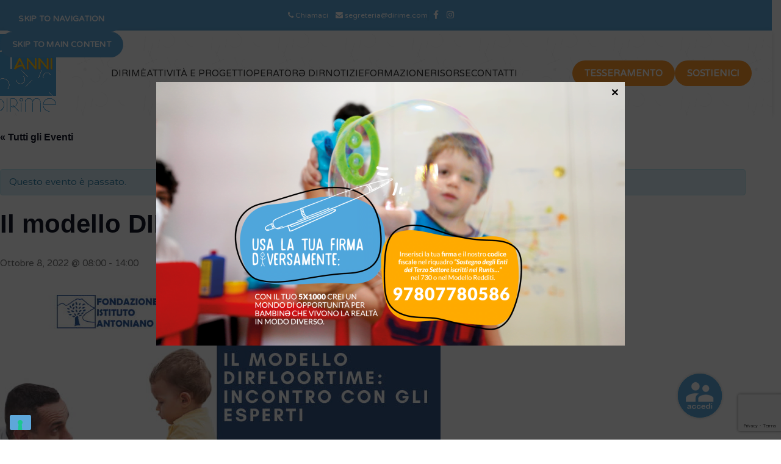

--- FILE ---
content_type: text/html; charset=UTF-8
request_url: https://www.dirime.com/eventi/il-modello-dirfloortime-incontro-con-gli-esperti/
body_size: 160622
content:
<!DOCTYPE html>
<html lang="it-IT">
<head>
	<meta charset="UTF-8">
	<link rel="profile" href="https://gmpg.org/xfn/11">
	<link rel="pingback" href="https://www.dirime.com/xmlrpc.php">

	<link rel='stylesheet' id='tec-variables-skeleton-css' href='https://www.dirime.com/wp-content/plugins/the-events-calendar/common/build/css/variables-skeleton.css?ver=6.9.8' type='text/css' media='all' />
<link rel='stylesheet' id='tribe-common-skeleton-style-css' href='https://www.dirime.com/wp-content/plugins/the-events-calendar/common/build/css/common-skeleton.css?ver=6.9.8' type='text/css' media='all' />
<link rel='stylesheet' id='tribe-events-views-v2-bootstrap-datepicker-styles-css' href='https://www.dirime.com/wp-content/plugins/the-events-calendar/vendor/bootstrap-datepicker/css/bootstrap-datepicker.standalone.min.css?ver=6.15.9' type='text/css' media='all' />
<link rel='stylesheet' id='tribe-tooltipster-css-css' href='https://www.dirime.com/wp-content/plugins/the-events-calendar/common/vendor/tooltipster/tooltipster.bundle.min.css?ver=6.9.8' type='text/css' media='all' />
<link rel='stylesheet' id='tribe-events-views-v2-skeleton-css' href='https://www.dirime.com/wp-content/plugins/the-events-calendar/build/css/views-skeleton.css?ver=6.15.9' type='text/css' media='all' />
<link rel='stylesheet' id='tribe-events-views-v2-print-css' href='https://www.dirime.com/wp-content/plugins/the-events-calendar/build/css/views-print.css?ver=6.15.9' type='text/css' media='print' />
<link rel='stylesheet' id='tec-variables-full-css' href='https://www.dirime.com/wp-content/plugins/the-events-calendar/common/build/css/variables-full.css?ver=6.9.8' type='text/css' media='all' />
<link rel='stylesheet' id='tribe-common-full-style-css' href='https://www.dirime.com/wp-content/plugins/the-events-calendar/common/build/css/common-full.css?ver=6.9.8' type='text/css' media='all' />
<link rel='stylesheet' id='tribe-events-views-v2-full-css' href='https://www.dirime.com/wp-content/plugins/the-events-calendar/build/css/views-full.css?ver=6.15.9' type='text/css' media='all' />
<meta name='robots' content='index, follow, max-image-preview:large, max-snippet:-1, max-video-preview:-1' />
	<style>img:is([sizes="auto" i], [sizes^="auto," i]) { contain-intrinsic-size: 3000px 1500px }</style>
	
	<!-- This site is optimized with the Yoast SEO plugin v26.2 - https://yoast.com/wordpress/plugins/seo/ -->
	<title>Il modello DIRFLoortime: incontro con gli esperti- DIRimè Italia</title>
	<link rel="canonical" href="https://www.dirime.com/eventi/il-modello-dirfloortime-incontro-con-gli-esperti/" />
	<meta property="og:locale" content="it_IT" />
	<meta property="og:type" content="article" />
	<meta property="og:title" content="Il modello DIRFLoortime: incontro con gli esperti- DIRimè Italia" />
	<meta property="og:description" content="Siamo lietə di patrocinare l&#8217;evento formativo &#8220;Il modello DIRFloortime: incontro con gli esperti&#8221; che avrà luogo il giorno 8 ottobre" />
	<meta property="og:url" content="https://www.dirime.com/eventi/il-modello-dirfloortime-incontro-con-gli-esperti/" />
	<meta property="og:site_name" content="DIRimè Italia" />
	<meta property="article:publisher" content="https://www.facebook.com/DIRimeItaliaDIRFloortime" />
	<meta property="article:modified_time" content="2022-09-06T08:38:57+00:00" />
	<meta property="og:image" content="https://www.dirime.com/wp-content/uploads/2022/09/Dirfloortime-Locandina1024_1.jpg" />
	<meta property="og:image:width" content="722" />
	<meta property="og:image:height" content="1024" />
	<meta property="og:image:type" content="image/jpeg" />
	<meta name="twitter:card" content="summary_large_image" />
	<meta name="twitter:label1" content="Tempo di lettura stimato" />
	<meta name="twitter:data1" content="1 minuto" />
	<script type="application/ld+json" class="yoast-schema-graph">{"@context":"https://schema.org","@graph":[{"@type":"WebPage","@id":"https://www.dirime.com/eventi/il-modello-dirfloortime-incontro-con-gli-esperti/","url":"https://www.dirime.com/eventi/il-modello-dirfloortime-incontro-con-gli-esperti/","name":"Il modello DIRFLoortime: incontro con gli esperti- DIRimè Italia","isPartOf":{"@id":"https://www.dirime.com/#website"},"primaryImageOfPage":{"@id":"https://www.dirime.com/eventi/il-modello-dirfloortime-incontro-con-gli-esperti/#primaryimage"},"image":{"@id":"https://www.dirime.com/eventi/il-modello-dirfloortime-incontro-con-gli-esperti/#primaryimage"},"thumbnailUrl":"https://www.dirime.com/wp-content/uploads/2022/09/Dirfloortime-Locandina1024_1.jpg","datePublished":"2022-09-06T08:23:36+00:00","dateModified":"2022-09-06T08:38:57+00:00","breadcrumb":{"@id":"https://www.dirime.com/eventi/il-modello-dirfloortime-incontro-con-gli-esperti/#breadcrumb"},"inLanguage":"it-IT","potentialAction":[{"@type":"ReadAction","target":["https://www.dirime.com/eventi/il-modello-dirfloortime-incontro-con-gli-esperti/"]}]},{"@type":"ImageObject","inLanguage":"it-IT","@id":"https://www.dirime.com/eventi/il-modello-dirfloortime-incontro-con-gli-esperti/#primaryimage","url":"https://www.dirime.com/wp-content/uploads/2022/09/Dirfloortime-Locandina1024_1.jpg","contentUrl":"https://www.dirime.com/wp-content/uploads/2022/09/Dirfloortime-Locandina1024_1.jpg","width":722,"height":1024},{"@type":"BreadcrumbList","@id":"https://www.dirime.com/eventi/il-modello-dirfloortime-incontro-con-gli-esperti/#breadcrumb","itemListElement":[{"@type":"ListItem","position":1,"name":"Home","item":"https://www.dirime.com/"},{"@type":"ListItem","position":2,"name":"Eventi","item":"https://www.dirime.com/eventi/"},{"@type":"ListItem","position":3,"name":"Il modello DIRFLoortime: incontro con gli esperti-"}]},{"@type":"WebSite","@id":"https://www.dirime.com/#website","url":"https://www.dirime.com/","name":"DIRimè Italia","description":"","publisher":{"@id":"https://www.dirime.com/#organization"},"potentialAction":[{"@type":"SearchAction","target":{"@type":"EntryPoint","urlTemplate":"https://www.dirime.com/?s={search_term_string}"},"query-input":{"@type":"PropertyValueSpecification","valueRequired":true,"valueName":"search_term_string"}}],"inLanguage":"it-IT"},{"@type":"Organization","@id":"https://www.dirime.com/#organization","name":"DIRimè Italia","url":"https://www.dirime.com/","logo":{"@type":"ImageObject","inLanguage":"it-IT","@id":"https://www.dirime.com/#/schema/logo/image/","url":"https://www.dirime.com/wp-content/uploads/2019/09/dirime-logo-definitivo-alta_small.jpg","contentUrl":"https://www.dirime.com/wp-content/uploads/2019/09/dirime-logo-definitivo-alta_small.jpg","width":110,"height":138,"caption":"DIRimè Italia"},"image":{"@id":"https://www.dirime.com/#/schema/logo/image/"},"sameAs":["https://www.facebook.com/DIRimeItaliaDIRFloortime","https://www.linkedin.com/in/dirim-italia-dirfloortime-aps-82019a170/"]},{"@type":"Event","name":"Il modello DIRFLoortime: incontro con gli esperti-","description":"Siamo lietə di patrocinare l&#8217;evento formativo &#8220;Il modello DIRFloortime: incontro con gli esperti&#8221; che avrà luogo il giorno 8 ottobre","image":{"@id":"https://www.dirime.com/eventi/il-modello-dirfloortime-incontro-con-gli-esperti/#primaryimage"},"url":"https://www.dirime.com/eventi/il-modello-dirfloortime-incontro-con-gli-esperti/","eventAttendanceMode":"https://schema.org/OfflineEventAttendanceMode","eventStatus":"https://schema.org/EventScheduled","startDate":"2022-10-08T08:00:00+02:00","endDate":"2022-10-08T14:00:00+02:00","location":{"@type":"Place","name":"Fondazione Istituto Antoniano","description":"","url":"","address":{"@type":"PostalAddress","addressCountry":"Italia"},"telephone":"","sameAs":""},"organizer":{"@type":"Person","name":"Fondazione Istituto Antoniano","description":"","url":"","telephone":"","email":""},"@id":"https://www.dirime.com/eventi/il-modello-dirfloortime-incontro-con-gli-esperti/#event","mainEntityOfPage":{"@id":"https://www.dirime.com/eventi/il-modello-dirfloortime-incontro-con-gli-esperti/"}}]}</script>
	<!-- / Yoast SEO plugin. -->


<link rel='dns-prefetch' href='//cdn.iubenda.com' />
<link rel='dns-prefetch' href='//fonts.googleapis.com' />
<link rel="alternate" type="text/calendar" title="DIRimè Italia &raquo; iCal Feed" href="https://www.dirime.com/eventi/?ical=1" />
<link rel='stylesheet' id='dashicons-css' href='https://www.dirime.com/wp-includes/css/dashicons.min.css?ver=f96c349cb6b89268f4a570c7437cc001' type='text/css' media='all' />
<link rel='stylesheet' id='event-tickets-tickets-css-css' href='https://www.dirime.com/wp-content/plugins/event-tickets/build/css/tickets-v1.css?ver=5.26.6' type='text/css' media='all' />
<link rel='stylesheet' id='event-tickets-tickets-rsvp-css-css' href='https://www.dirime.com/wp-content/plugins/event-tickets/build/css/rsvp-v1.css?ver=5.26.6' type='text/css' media='all' />
<link rel='stylesheet' id='tribe-events-v2-single-skeleton-css' href='https://www.dirime.com/wp-content/plugins/the-events-calendar/build/css/tribe-events-single-skeleton.css?ver=6.15.9' type='text/css' media='all' />
<link rel='stylesheet' id='tribe-events-v2-single-skeleton-full-css' href='https://www.dirime.com/wp-content/plugins/the-events-calendar/build/css/tribe-events-single-full.css?ver=6.15.9' type='text/css' media='all' />
<link rel='stylesheet' id='wp-block-library-css' href='https://www.dirime.com/wp-includes/css/dist/block-library/style.min.css?ver=f96c349cb6b89268f4a570c7437cc001' type='text/css' media='all' />
<style id='safe-svg-svg-icon-style-inline-css' type='text/css'>
.safe-svg-cover{text-align:center}.safe-svg-cover .safe-svg-inside{display:inline-block;max-width:100%}.safe-svg-cover svg{fill:currentColor;height:100%;max-height:100%;max-width:100%;width:100%}

</style>
<link rel='stylesheet' id='wp-components-css' href='https://www.dirime.com/wp-includes/css/dist/components/style.min.css?ver=f96c349cb6b89268f4a570c7437cc001' type='text/css' media='all' />
<link rel='stylesheet' id='wp-preferences-css' href='https://www.dirime.com/wp-includes/css/dist/preferences/style.min.css?ver=f96c349cb6b89268f4a570c7437cc001' type='text/css' media='all' />
<link rel='stylesheet' id='wp-block-editor-css' href='https://www.dirime.com/wp-includes/css/dist/block-editor/style.min.css?ver=f96c349cb6b89268f4a570c7437cc001' type='text/css' media='all' />
<link rel='stylesheet' id='popup-maker-block-library-style-css' href='https://www.dirime.com/wp-content/plugins/popup-maker/dist/packages/block-library-style.css?ver=dbea705cfafe089d65f1' type='text/css' media='all' />
<style id='global-styles-inline-css' type='text/css'>
:root{--wp--preset--aspect-ratio--square: 1;--wp--preset--aspect-ratio--4-3: 4/3;--wp--preset--aspect-ratio--3-4: 3/4;--wp--preset--aspect-ratio--3-2: 3/2;--wp--preset--aspect-ratio--2-3: 2/3;--wp--preset--aspect-ratio--16-9: 16/9;--wp--preset--aspect-ratio--9-16: 9/16;--wp--preset--color--black: #000000;--wp--preset--color--cyan-bluish-gray: #abb8c3;--wp--preset--color--white: #ffffff;--wp--preset--color--pale-pink: #f78da7;--wp--preset--color--vivid-red: #cf2e2e;--wp--preset--color--luminous-vivid-orange: #ff6900;--wp--preset--color--luminous-vivid-amber: #fcb900;--wp--preset--color--light-green-cyan: #7bdcb5;--wp--preset--color--vivid-green-cyan: #00d084;--wp--preset--color--pale-cyan-blue: #8ed1fc;--wp--preset--color--vivid-cyan-blue: #0693e3;--wp--preset--color--vivid-purple: #9b51e0;--wp--preset--gradient--vivid-cyan-blue-to-vivid-purple: linear-gradient(135deg,rgba(6,147,227,1) 0%,rgb(155,81,224) 100%);--wp--preset--gradient--light-green-cyan-to-vivid-green-cyan: linear-gradient(135deg,rgb(122,220,180) 0%,rgb(0,208,130) 100%);--wp--preset--gradient--luminous-vivid-amber-to-luminous-vivid-orange: linear-gradient(135deg,rgba(252,185,0,1) 0%,rgba(255,105,0,1) 100%);--wp--preset--gradient--luminous-vivid-orange-to-vivid-red: linear-gradient(135deg,rgba(255,105,0,1) 0%,rgb(207,46,46) 100%);--wp--preset--gradient--very-light-gray-to-cyan-bluish-gray: linear-gradient(135deg,rgb(238,238,238) 0%,rgb(169,184,195) 100%);--wp--preset--gradient--cool-to-warm-spectrum: linear-gradient(135deg,rgb(74,234,220) 0%,rgb(151,120,209) 20%,rgb(207,42,186) 40%,rgb(238,44,130) 60%,rgb(251,105,98) 80%,rgb(254,248,76) 100%);--wp--preset--gradient--blush-light-purple: linear-gradient(135deg,rgb(255,206,236) 0%,rgb(152,150,240) 100%);--wp--preset--gradient--blush-bordeaux: linear-gradient(135deg,rgb(254,205,165) 0%,rgb(254,45,45) 50%,rgb(107,0,62) 100%);--wp--preset--gradient--luminous-dusk: linear-gradient(135deg,rgb(255,203,112) 0%,rgb(199,81,192) 50%,rgb(65,88,208) 100%);--wp--preset--gradient--pale-ocean: linear-gradient(135deg,rgb(255,245,203) 0%,rgb(182,227,212) 50%,rgb(51,167,181) 100%);--wp--preset--gradient--electric-grass: linear-gradient(135deg,rgb(202,248,128) 0%,rgb(113,206,126) 100%);--wp--preset--gradient--midnight: linear-gradient(135deg,rgb(2,3,129) 0%,rgb(40,116,252) 100%);--wp--preset--font-size--small: 13px;--wp--preset--font-size--medium: 20px;--wp--preset--font-size--large: 36px;--wp--preset--font-size--x-large: 42px;--wp--preset--spacing--20: 0.44rem;--wp--preset--spacing--30: 0.67rem;--wp--preset--spacing--40: 1rem;--wp--preset--spacing--50: 1.5rem;--wp--preset--spacing--60: 2.25rem;--wp--preset--spacing--70: 3.38rem;--wp--preset--spacing--80: 5.06rem;--wp--preset--shadow--natural: 6px 6px 9px rgba(0, 0, 0, 0.2);--wp--preset--shadow--deep: 12px 12px 50px rgba(0, 0, 0, 0.4);--wp--preset--shadow--sharp: 6px 6px 0px rgba(0, 0, 0, 0.2);--wp--preset--shadow--outlined: 6px 6px 0px -3px rgba(255, 255, 255, 1), 6px 6px rgba(0, 0, 0, 1);--wp--preset--shadow--crisp: 6px 6px 0px rgba(0, 0, 0, 1);}:where(body) { margin: 0; }.wp-site-blocks > .alignleft { float: left; margin-right: 2em; }.wp-site-blocks > .alignright { float: right; margin-left: 2em; }.wp-site-blocks > .aligncenter { justify-content: center; margin-left: auto; margin-right: auto; }:where(.is-layout-flex){gap: 0.5em;}:where(.is-layout-grid){gap: 0.5em;}.is-layout-flow > .alignleft{float: left;margin-inline-start: 0;margin-inline-end: 2em;}.is-layout-flow > .alignright{float: right;margin-inline-start: 2em;margin-inline-end: 0;}.is-layout-flow > .aligncenter{margin-left: auto !important;margin-right: auto !important;}.is-layout-constrained > .alignleft{float: left;margin-inline-start: 0;margin-inline-end: 2em;}.is-layout-constrained > .alignright{float: right;margin-inline-start: 2em;margin-inline-end: 0;}.is-layout-constrained > .aligncenter{margin-left: auto !important;margin-right: auto !important;}.is-layout-constrained > :where(:not(.alignleft):not(.alignright):not(.alignfull)){margin-left: auto !important;margin-right: auto !important;}body .is-layout-flex{display: flex;}.is-layout-flex{flex-wrap: wrap;align-items: center;}.is-layout-flex > :is(*, div){margin: 0;}body .is-layout-grid{display: grid;}.is-layout-grid > :is(*, div){margin: 0;}body{padding-top: 0px;padding-right: 0px;padding-bottom: 0px;padding-left: 0px;}a:where(:not(.wp-element-button)){text-decoration: none;}:root :where(.wp-element-button, .wp-block-button__link){background-color: #32373c;border-width: 0;color: #fff;font-family: inherit;font-size: inherit;line-height: inherit;padding: calc(0.667em + 2px) calc(1.333em + 2px);text-decoration: none;}.has-black-color{color: var(--wp--preset--color--black) !important;}.has-cyan-bluish-gray-color{color: var(--wp--preset--color--cyan-bluish-gray) !important;}.has-white-color{color: var(--wp--preset--color--white) !important;}.has-pale-pink-color{color: var(--wp--preset--color--pale-pink) !important;}.has-vivid-red-color{color: var(--wp--preset--color--vivid-red) !important;}.has-luminous-vivid-orange-color{color: var(--wp--preset--color--luminous-vivid-orange) !important;}.has-luminous-vivid-amber-color{color: var(--wp--preset--color--luminous-vivid-amber) !important;}.has-light-green-cyan-color{color: var(--wp--preset--color--light-green-cyan) !important;}.has-vivid-green-cyan-color{color: var(--wp--preset--color--vivid-green-cyan) !important;}.has-pale-cyan-blue-color{color: var(--wp--preset--color--pale-cyan-blue) !important;}.has-vivid-cyan-blue-color{color: var(--wp--preset--color--vivid-cyan-blue) !important;}.has-vivid-purple-color{color: var(--wp--preset--color--vivid-purple) !important;}.has-black-background-color{background-color: var(--wp--preset--color--black) !important;}.has-cyan-bluish-gray-background-color{background-color: var(--wp--preset--color--cyan-bluish-gray) !important;}.has-white-background-color{background-color: var(--wp--preset--color--white) !important;}.has-pale-pink-background-color{background-color: var(--wp--preset--color--pale-pink) !important;}.has-vivid-red-background-color{background-color: var(--wp--preset--color--vivid-red) !important;}.has-luminous-vivid-orange-background-color{background-color: var(--wp--preset--color--luminous-vivid-orange) !important;}.has-luminous-vivid-amber-background-color{background-color: var(--wp--preset--color--luminous-vivid-amber) !important;}.has-light-green-cyan-background-color{background-color: var(--wp--preset--color--light-green-cyan) !important;}.has-vivid-green-cyan-background-color{background-color: var(--wp--preset--color--vivid-green-cyan) !important;}.has-pale-cyan-blue-background-color{background-color: var(--wp--preset--color--pale-cyan-blue) !important;}.has-vivid-cyan-blue-background-color{background-color: var(--wp--preset--color--vivid-cyan-blue) !important;}.has-vivid-purple-background-color{background-color: var(--wp--preset--color--vivid-purple) !important;}.has-black-border-color{border-color: var(--wp--preset--color--black) !important;}.has-cyan-bluish-gray-border-color{border-color: var(--wp--preset--color--cyan-bluish-gray) !important;}.has-white-border-color{border-color: var(--wp--preset--color--white) !important;}.has-pale-pink-border-color{border-color: var(--wp--preset--color--pale-pink) !important;}.has-vivid-red-border-color{border-color: var(--wp--preset--color--vivid-red) !important;}.has-luminous-vivid-orange-border-color{border-color: var(--wp--preset--color--luminous-vivid-orange) !important;}.has-luminous-vivid-amber-border-color{border-color: var(--wp--preset--color--luminous-vivid-amber) !important;}.has-light-green-cyan-border-color{border-color: var(--wp--preset--color--light-green-cyan) !important;}.has-vivid-green-cyan-border-color{border-color: var(--wp--preset--color--vivid-green-cyan) !important;}.has-pale-cyan-blue-border-color{border-color: var(--wp--preset--color--pale-cyan-blue) !important;}.has-vivid-cyan-blue-border-color{border-color: var(--wp--preset--color--vivid-cyan-blue) !important;}.has-vivid-purple-border-color{border-color: var(--wp--preset--color--vivid-purple) !important;}.has-vivid-cyan-blue-to-vivid-purple-gradient-background{background: var(--wp--preset--gradient--vivid-cyan-blue-to-vivid-purple) !important;}.has-light-green-cyan-to-vivid-green-cyan-gradient-background{background: var(--wp--preset--gradient--light-green-cyan-to-vivid-green-cyan) !important;}.has-luminous-vivid-amber-to-luminous-vivid-orange-gradient-background{background: var(--wp--preset--gradient--luminous-vivid-amber-to-luminous-vivid-orange) !important;}.has-luminous-vivid-orange-to-vivid-red-gradient-background{background: var(--wp--preset--gradient--luminous-vivid-orange-to-vivid-red) !important;}.has-very-light-gray-to-cyan-bluish-gray-gradient-background{background: var(--wp--preset--gradient--very-light-gray-to-cyan-bluish-gray) !important;}.has-cool-to-warm-spectrum-gradient-background{background: var(--wp--preset--gradient--cool-to-warm-spectrum) !important;}.has-blush-light-purple-gradient-background{background: var(--wp--preset--gradient--blush-light-purple) !important;}.has-blush-bordeaux-gradient-background{background: var(--wp--preset--gradient--blush-bordeaux) !important;}.has-luminous-dusk-gradient-background{background: var(--wp--preset--gradient--luminous-dusk) !important;}.has-pale-ocean-gradient-background{background: var(--wp--preset--gradient--pale-ocean) !important;}.has-electric-grass-gradient-background{background: var(--wp--preset--gradient--electric-grass) !important;}.has-midnight-gradient-background{background: var(--wp--preset--gradient--midnight) !important;}.has-small-font-size{font-size: var(--wp--preset--font-size--small) !important;}.has-medium-font-size{font-size: var(--wp--preset--font-size--medium) !important;}.has-large-font-size{font-size: var(--wp--preset--font-size--large) !important;}.has-x-large-font-size{font-size: var(--wp--preset--font-size--x-large) !important;}
:where(.wp-block-post-template.is-layout-flex){gap: 1.25em;}:where(.wp-block-post-template.is-layout-grid){gap: 1.25em;}
:where(.wp-block-columns.is-layout-flex){gap: 2em;}:where(.wp-block-columns.is-layout-grid){gap: 2em;}
:root :where(.wp-block-pullquote){font-size: 1.5em;line-height: 1.6;}
</style>
<link rel='stylesheet' id='style_rm_rating-css' href='https://www.dirime.com/wp-content/plugins/registrationmagic-premium-v4.6.0.0/public/js/rating3/rateit.css?ver=4.6.0.0' type='text/css' media='all' />
<link rel='stylesheet' id='rm_theme_matchmytheme-css' href='https://www.dirime.com/wp-content/plugins/registrationmagic-premium-v4.6.0.0/public/css/theme_rm_matchmytheme.css?ver=4.6.0.0' type='text/css' media='all' />
<link rel='stylesheet' id='RegistrationMagic-css' href='https://www.dirime.com/wp-content/plugins/registrationmagic-premium-v4.6.0.0/public/css/style_rm_front_end.css?ver=4.6.0.0' type='text/css' media='all' />
<link rel='stylesheet' id='rvm_jvectormap_css-css' href='https://www.dirime.com/wp-content/plugins/responsive-vector-maps/css/jquery-jvectormap-2.0.4.css?ver=f96c349cb6b89268f4a570c7437cc001' type='text/css' media='all' />
<link rel='stylesheet' id='rvm_general_css-css' href='https://www.dirime.com/wp-content/plugins/responsive-vector-maps/css/rvm_general.css?ver=1.1' type='text/css' media='all' />
<link rel='stylesheet' id='event-tickets-rsvp-css' href='https://www.dirime.com/wp-content/plugins/event-tickets/build/css/rsvp.css?ver=5.26.6' type='text/css' media='all' />
<link rel='stylesheet' id='popup-maker-site-css' href='//www.dirime.com/wp-content/uploads/pum/pum-site-styles.css?generated=1748683477&#038;ver=1.21.5' type='text/css' media='all' />
<link rel='stylesheet' id='child-style-css' href='https://www.dirime.com/wp-content/themes/woodmart-child/style.css?ver=8.3.3' type='text/css' media='all' />
<link rel='stylesheet' id='js_composer_front-css' href='https://www.dirime.com/wp-content/plugins/js_composer/assets/css/js_composer.min.css?ver=8.7' type='text/css' media='all' />
<link rel='stylesheet' id='wd-style-base-css' href='https://www.dirime.com/wp-content/themes/woodmart/css/parts/base.min.css?ver=8.3.3' type='text/css' media='all' />
<link rel='stylesheet' id='wd-helpers-wpb-elem-css' href='https://www.dirime.com/wp-content/themes/woodmart/css/parts/helpers-wpb-elem.min.css?ver=8.3.3' type='text/css' media='all' />
<link rel='stylesheet' id='wd-revolution-slider-css' href='https://www.dirime.com/wp-content/themes/woodmart/css/parts/int-rev-slider.min.css?ver=8.3.3' type='text/css' media='all' />
<link rel='stylesheet' id='wd-wpbakery-base-css' href='https://www.dirime.com/wp-content/themes/woodmart/css/parts/int-wpb-base.min.css?ver=8.3.3' type='text/css' media='all' />
<link rel='stylesheet' id='wd-wpbakery-base-deprecated-css' href='https://www.dirime.com/wp-content/themes/woodmart/css/parts/int-wpb-base-deprecated.min.css?ver=8.3.3' type='text/css' media='all' />
<link rel='stylesheet' id='wd-notices-fixed-css' href='https://www.dirime.com/wp-content/themes/woodmart/css/parts/woo-opt-sticky-notices-old.min.css?ver=8.3.3' type='text/css' media='all' />
<link rel='stylesheet' id='wd-wp-blocks-css' href='https://www.dirime.com/wp-content/themes/woodmart/css/parts/wp-blocks.min.css?ver=8.3.3' type='text/css' media='all' />
<link rel='stylesheet' id='wd-header-base-css' href='https://www.dirime.com/wp-content/themes/woodmart/css/parts/header-base.min.css?ver=8.3.3' type='text/css' media='all' />
<link rel='stylesheet' id='wd-mod-tools-css' href='https://www.dirime.com/wp-content/themes/woodmart/css/parts/mod-tools.min.css?ver=8.3.3' type='text/css' media='all' />
<link rel='stylesheet' id='wd-header-elements-base-css' href='https://www.dirime.com/wp-content/themes/woodmart/css/parts/header-el-base.min.css?ver=8.3.3' type='text/css' media='all' />
<link rel='stylesheet' id='wd-social-icons-css' href='https://www.dirime.com/wp-content/themes/woodmart/css/parts/el-social-icons.min.css?ver=8.3.3' type='text/css' media='all' />
<link rel='stylesheet' id='wd-button-css' href='https://www.dirime.com/wp-content/themes/woodmart/css/parts/el-button.min.css?ver=8.3.3' type='text/css' media='all' />
<link rel='stylesheet' id='wd-header-mobile-nav-dropdown-css' href='https://www.dirime.com/wp-content/themes/woodmart/css/parts/header-el-mobile-nav-dropdown.min.css?ver=8.3.3' type='text/css' media='all' />
<link rel='stylesheet' id='wd-info-box-css' href='https://www.dirime.com/wp-content/themes/woodmart/css/parts/el-info-box.min.css?ver=8.3.3' type='text/css' media='all' />
<link rel='stylesheet' id='wd-footer-base-css' href='https://www.dirime.com/wp-content/themes/woodmart/css/parts/footer-base.min.css?ver=8.3.3' type='text/css' media='all' />
<link rel='stylesheet' id='wd-social-icons-styles-css' href='https://www.dirime.com/wp-content/themes/woodmart/css/parts/el-social-styles.min.css?ver=8.3.3' type='text/css' media='all' />
<link rel='stylesheet' id='wd-mod-nav-menu-label-css' href='https://www.dirime.com/wp-content/themes/woodmart/css/parts/mod-nav-menu-label.min.css?ver=8.3.3' type='text/css' media='all' />
<link rel='stylesheet' id='xts-google-fonts-css' href='https://fonts.googleapis.com/css?family=Varela+Round%3A400%7CPoppins%3A400%2C600&#038;ver=8.3.3' type='text/css' media='all' />

<script  type="text/javascript" class=" _iub_cs_skip" type="text/javascript" id="iubenda-head-inline-scripts-0">
/* <![CDATA[ */

var _iub = _iub || [];
_iub.csConfiguration = {"invalidateConsentWithoutLog":true,"consentOnContinuedBrowsing":false,"ccpaAcknowledgeOnDisplay":true,"whitelabel":true,"lang":"it","floatingPreferencesButtonDisplay":"bottom-left","siteId":2510859,"perPurposeConsent":true,"enableCcpa":true,"countryDetection":true,"cookiePolicyId":59703438, "banner":{ "closeButtonRejects":true,"acceptButtonDisplay":true,"customizeButtonDisplay":true,"explicitWithdrawal":true,"position":"top","brandBackgroundColor":"#ffffff","brandTextColor":"black","acceptButtonColor":"#ff992c","acceptButtonCaptionColor":"white","customizeButtonColor":"#5ea8da","customizeButtonCaptionColor":"#ffffff","rejectButtonColor":"rgba(255, 255, 255, 0)","rejectButtonCaptionColor":"#5ea8da","textColor":"black","backgroundColor":"white","backgroundOverlay":true,"rejectButtonDisplay":true,"logo":"https://www.dirime.com/wp-content/uploads/2019/09/dirime-logo-definitivo-alta_small.jpg","listPurposes":true }};
/* ]]> */
</script>
<script  type="text/javascript" class=" _iub_cs_skip" type="text/javascript" src="//cdn.iubenda.com/cs/ccpa/stub.js?ver=3.12.4" id="iubenda-head-scripts-0-js"></script>
<script  type="text/javascript" charset="UTF-8" async="" class=" _iub_cs_skip" type="text/javascript" src="//cdn.iubenda.com/cs/iubenda_cs.js?ver=3.12.4" id="iubenda-head-scripts-1-js"></script>
<script type="text/javascript" src="https://www.dirime.com/wp-includes/js/jquery/jquery.min.js?ver=3.7.1" id="jquery-core-js"></script>
<script type="text/javascript" src="https://www.dirime.com/wp-includes/js/jquery/jquery-migrate.min.js?ver=3.4.1" id="jquery-migrate-js"></script>
<script type="text/javascript" src="https://www.dirime.com/wp-content/plugins/the-events-calendar/common/build/js/tribe-common.js?ver=9c44e11f3503a33e9540" id="tribe-common-js"></script>
<script type="text/javascript" src="https://www.dirime.com/wp-content/plugins/the-events-calendar/build/js/views/breakpoints.js?ver=4208de2df2852e0b91ec" id="tribe-events-views-v2-breakpoints-js"></script>
<script type="text/javascript" src="https://www.dirime.com/wp-includes/js/jquery/ui/core.min.js?ver=1.13.3" id="jquery-ui-core-js"></script>
<script type="text/javascript" src="https://www.dirime.com/wp-includes/js/jquery/ui/mouse.min.js?ver=1.13.3" id="jquery-ui-mouse-js"></script>
<script type="text/javascript" src="https://www.dirime.com/wp-includes/js/jquery/ui/sortable.min.js?ver=1.13.3" id="jquery-ui-sortable-js"></script>
<script type="text/javascript" src="https://www.dirime.com/wp-includes/js/jquery/ui/tabs.min.js?ver=1.13.3" id="jquery-ui-tabs-js"></script>
<script type="text/javascript" src="https://www.dirime.com/wp-includes/js/jquery/ui/datepicker.min.js?ver=1.13.3" id="jquery-ui-datepicker-js"></script>
<script type="text/javascript" id="jquery-ui-datepicker-js-after">
/* <![CDATA[ */
jQuery(function(jQuery){jQuery.datepicker.setDefaults({"closeText":"Chiudi","currentText":"Oggi","monthNames":["Gennaio","Febbraio","Marzo","Aprile","Maggio","Giugno","Luglio","Agosto","Settembre","Ottobre","Novembre","Dicembre"],"monthNamesShort":["Gen","Feb","Mar","Apr","Mag","Giu","Lug","Ago","Set","Ott","Nov","Dic"],"nextText":"Prossimo","prevText":"Precedente","dayNames":["domenica","luned\u00ec","marted\u00ec","mercoled\u00ec","gioved\u00ec","venerd\u00ec","sabato"],"dayNamesShort":["Dom","Lun","Mar","Mer","Gio","Ven","Sab"],"dayNamesMin":["D","L","M","M","G","V","S"],"dateFormat":"dd\/mm\/yy","firstDay":1,"isRTL":false});});
/* ]]> */
</script>
<script type="text/javascript" src="https://www.dirime.com/wp-includes/js/jquery/ui/effect.min.js?ver=1.13.3" id="jquery-effects-core-js"></script>
<script type="text/javascript" src="https://www.dirime.com/wp-includes/js/jquery/ui/effect-slide.min.js?ver=1.13.3" id="jquery-effects-slide-js"></script>
<script type="text/javascript" id="rm_front-js-extra">
/* <![CDATA[ */
var rm_ajax = {"url":"https:\/\/www.dirime.com\/wp-admin\/admin-ajax.php","gmap_api":"","max_otp_attempt":"3","no_results":"No Results Found","invalid_zip":"Invalid Zip Code","request_processing":"Please wait...","hours":"Hours","minutes":"Minutes","seconds":"Seconds","days":"Days","months":"Months","years":"Years"};
/* ]]> */
</script>
<script type="text/javascript" src="https://www.dirime.com/wp-content/plugins/registrationmagic-premium-v4.6.0.0/public/js/script_rm_front.js?ver=4.6.0.0" id="rm_front-js"></script>
<script type="text/javascript" src="https://www.dirime.com/wp-content/plugins/responsive-vector-maps/js/regions-data/jquery-jvectormap-2.0.3.min.js?ver=2.0.3" id="rvm_jquery-jvectormap-js-js"></script>
<script type="text/javascript" src="https://www.dirime.com/wp-content/themes/woodmart-child/dp-theme/js/functions.js?ver=f96c349cb6b89268f4a570c7437cc001" id="dp-theme-js"></script>
<script type="text/javascript" src="https://www.dirime.com/wp-content/themes/woodmart/js/libs/device.min.js?ver=8.3.3" id="wd-device-library-js"></script>
<script type="text/javascript" src="https://www.dirime.com/wp-content/themes/woodmart/js/scripts/global/scrollBar.min.js?ver=8.3.3" id="wd-scrollbar-js"></script>
<script type="text/javascript" src="https://www.dirime.com/wp-content/themes/woodmart-child/functions.js?ver=8.3.3" id="bridge-childstyle-js"></script>
<script></script><link rel="https://api.w.org/" href="https://www.dirime.com/wp-json/" /><link rel="alternate" title="JSON" type="application/json" href="https://www.dirime.com/wp-json/wp/v2/tribe_events/7200" /><link rel="EditURI" type="application/rsd+xml" title="RSD" href="https://www.dirime.com/xmlrpc.php?rsd" />

<link rel='shortlink' href='https://www.dirime.com/?p=7200' />
<link rel="alternate" title="oEmbed (JSON)" type="application/json+oembed" href="https://www.dirime.com/wp-json/oembed/1.0/embed?url=https%3A%2F%2Fwww.dirime.com%2Feventi%2Fil-modello-dirfloortime-incontro-con-gli-esperti%2F" />
<link rel="alternate" title="oEmbed (XML)" type="text/xml+oembed" href="https://www.dirime.com/wp-json/oembed/1.0/embed?url=https%3A%2F%2Fwww.dirime.com%2Feventi%2Fil-modello-dirfloortime-incontro-con-gli-esperti%2F&#038;format=xml" />
<meta name="et-api-version" content="v1"><meta name="et-api-origin" content="https://www.dirime.com"><link rel="https://theeventscalendar.com/" href="https://www.dirime.com/wp-json/tribe/tickets/v1/" /><meta name="tec-api-version" content="v1"><meta name="tec-api-origin" content="https://www.dirime.com"><link rel="alternate" href="https://www.dirime.com/wp-json/tribe/events/v1/events/7200" /><!-- Google tag (gtag.js) -->
<script async src="https://www.googletagmanager.com/gtag/js?id=G-Q9BHJELH7B"></script>
<script>
  window.dataLayer = window.dataLayer || [];
  function gtag(){dataLayer.push(arguments);}
  gtag('js', new Date());

  gtag('config', 'G-Q9BHJELH7B');
</script>
<script src="https://use.fontawesome.com/30c47b627b.js"></script>
    <meta name="author" content="https://mtoweb.it">
    					<meta name="viewport" content="width=device-width, initial-scale=1.0, maximum-scale=1.0, user-scalable=no">
									<meta name="generator" content="Powered by WPBakery Page Builder - drag and drop page builder for WordPress."/>
<meta name="generator" content="Powered by Slider Revolution 6.7.38 - responsive, Mobile-Friendly Slider Plugin for WordPress with comfortable drag and drop interface." />
<link rel="icon" href="https://www.dirime.com/wp-content/uploads/2020/05/cropped-dirime-logo-definitivo-alta_small-32x32.jpg" sizes="32x32" />
<link rel="icon" href="https://www.dirime.com/wp-content/uploads/2020/05/cropped-dirime-logo-definitivo-alta_small-192x192.jpg" sizes="192x192" />
<link rel="apple-touch-icon" href="https://www.dirime.com/wp-content/uploads/2020/05/cropped-dirime-logo-definitivo-alta_small-180x180.jpg" />
<meta name="msapplication-TileImage" content="https://www.dirime.com/wp-content/uploads/2020/05/cropped-dirime-logo-definitivo-alta_small-270x270.jpg" />
<script>function setREVStartSize(e){
			//window.requestAnimationFrame(function() {
				window.RSIW = window.RSIW===undefined ? window.innerWidth : window.RSIW;
				window.RSIH = window.RSIH===undefined ? window.innerHeight : window.RSIH;
				try {
					var pw = document.getElementById(e.c).parentNode.offsetWidth,
						newh;
					pw = pw===0 || isNaN(pw) || (e.l=="fullwidth" || e.layout=="fullwidth") ? window.RSIW : pw;
					e.tabw = e.tabw===undefined ? 0 : parseInt(e.tabw);
					e.thumbw = e.thumbw===undefined ? 0 : parseInt(e.thumbw);
					e.tabh = e.tabh===undefined ? 0 : parseInt(e.tabh);
					e.thumbh = e.thumbh===undefined ? 0 : parseInt(e.thumbh);
					e.tabhide = e.tabhide===undefined ? 0 : parseInt(e.tabhide);
					e.thumbhide = e.thumbhide===undefined ? 0 : parseInt(e.thumbhide);
					e.mh = e.mh===undefined || e.mh=="" || e.mh==="auto" ? 0 : parseInt(e.mh,0);
					if(e.layout==="fullscreen" || e.l==="fullscreen")
						newh = Math.max(e.mh,window.RSIH);
					else{
						e.gw = Array.isArray(e.gw) ? e.gw : [e.gw];
						for (var i in e.rl) if (e.gw[i]===undefined || e.gw[i]===0) e.gw[i] = e.gw[i-1];
						e.gh = e.el===undefined || e.el==="" || (Array.isArray(e.el) && e.el.length==0)? e.gh : e.el;
						e.gh = Array.isArray(e.gh) ? e.gh : [e.gh];
						for (var i in e.rl) if (e.gh[i]===undefined || e.gh[i]===0) e.gh[i] = e.gh[i-1];
											
						var nl = new Array(e.rl.length),
							ix = 0,
							sl;
						e.tabw = e.tabhide>=pw ? 0 : e.tabw;
						e.thumbw = e.thumbhide>=pw ? 0 : e.thumbw;
						e.tabh = e.tabhide>=pw ? 0 : e.tabh;
						e.thumbh = e.thumbhide>=pw ? 0 : e.thumbh;
						for (var i in e.rl) nl[i] = e.rl[i]<window.RSIW ? 0 : e.rl[i];
						sl = nl[0];
						for (var i in nl) if (sl>nl[i] && nl[i]>0) { sl = nl[i]; ix=i;}
						var m = pw>(e.gw[ix]+e.tabw+e.thumbw) ? 1 : (pw-(e.tabw+e.thumbw)) / (e.gw[ix]);
						newh =  (e.gh[ix] * m) + (e.tabh + e.thumbh);
					}
					var el = document.getElementById(e.c);
					if (el!==null && el) el.style.height = newh+"px";
					el = document.getElementById(e.c+"_wrapper");
					if (el!==null && el) {
						el.style.height = newh+"px";
						el.style.display = "block";
					}
				} catch(e){
					console.log("Failure at Presize of Slider:" + e)
				}
			//});
		  };</script>
<style>
		
		</style><noscript><style> .wpb_animate_when_almost_visible { opacity: 1; }</style></noscript>			<style id="wd-style-default_header-css" data-type="wd-style-default_header">
				:root{
	--wd-top-bar-h: 50px;
	--wd-top-bar-sm-h: 40px;
	--wd-top-bar-sticky-h: 40px;
	--wd-top-bar-brd-w: .00001px;

	--wd-header-general-h: 140px;
	--wd-header-general-sm-h: 60px;
	--wd-header-general-sticky-h: 100px;
	--wd-header-general-brd-w: .00001px;

	--wd-header-bottom-h: 22px;
	--wd-header-bottom-sm-h: 50px;
	--wd-header-bottom-sticky-h: 50px;
	--wd-header-bottom-brd-w: .00001px;

	--wd-header-clone-h: .00001px;

	--wd-header-brd-w: calc(var(--wd-top-bar-brd-w) + var(--wd-header-general-brd-w) + var(--wd-header-bottom-brd-w));
	--wd-header-h: calc(var(--wd-top-bar-h) + var(--wd-header-general-h) + var(--wd-header-bottom-h) + var(--wd-header-brd-w));
	--wd-header-sticky-h: calc(var(--wd-top-bar-sticky-h) + var(--wd-header-general-sticky-h) + var(--wd-header-bottom-sticky-h) + var(--wd-header-clone-h) + var(--wd-header-brd-w));
	--wd-header-sm-h: calc(var(--wd-top-bar-sm-h) + var(--wd-header-general-sm-h) + var(--wd-header-bottom-sm-h) + var(--wd-header-brd-w));
}

.whb-top-bar .wd-dropdown {
	margin-top: 4px;
}

.whb-top-bar .wd-dropdown:after {
	height: 15px;
}

.whb-sticked .whb-top-bar .wd-dropdown:not(.sub-sub-menu) {
	margin-top: -1px;
}

.whb-sticked .whb-top-bar .wd-dropdown:not(.sub-sub-menu):after {
	height: 10px;
}

.whb-sticked .whb-general-header .wd-dropdown:not(.sub-sub-menu) {
	margin-top: 29px;
}

.whb-sticked .whb-general-header .wd-dropdown:not(.sub-sub-menu):after {
	height: 40px;
}




.whb-header-bottom .wd-dropdown {
	margin-top: -10px;
}

.whb-header-bottom .wd-dropdown:after {
	height: 1px;
}

.whb-sticked .whb-header-bottom .wd-dropdown:not(.sub-sub-menu) {
	margin-top: 4px;
}

.whb-sticked .whb-header-bottom .wd-dropdown:not(.sub-sub-menu):after {
	height: 15px;
}


		
.whb-top-bar {
	background-color: rgba(94, 168, 218, 1);
}

.whb-6x52itkunt6addzoaitl a:is(.btn-style-default, .btn-style-3d) {
	background-color: rgba(255, 153, 44, 1);
}
.whb-6x52itkunt6addzoaitl a:is(.btn-style-bordered, .btn-style-link) {
	border-color: rgba(255, 153, 44, 1);
}
.whb-general-header {
	background-color: rgba(255, 255, 255, 1);background-image: url(https://www.dirime.com/wp-content/uploads/2019/09/loghino2-1.png);background-size: inherit;background-repeat: repeat;border-color: rgba(129, 129, 129, 0.2);border-bottom-width: 0px;border-bottom-style: solid;
}

.whb-header-bottom {
	background-color: rgba(255, 255, 255, 1);
}
			</style>
						<style id="wd-style-theme_settings_default-css" data-type="wd-style-theme_settings_default">
				@font-face {
	font-weight: normal;
	font-style: normal;
	font-family: "woodmart-font";
	src: url("//www.dirime.com/wp-content/themes/woodmart/fonts/woodmart-font-1-400.woff2?v=8.3.3") format("woff2");
}

:root {
	--wd-text-font: "Varela Round", Arial, Helvetica, sans-serif;
	--wd-text-font-weight: 400;
	--wd-text-color: #777777;
	--wd-text-font-size: 15px;
	--wd-title-font: "Varela Round", Arial, Helvetica, sans-serif;
	--wd-title-font-weight: 400;
	--wd-title-color: #242424;
	--wd-entities-title-font: "Varela Round", Arial, Helvetica, sans-serif;
	--wd-entities-title-font-weight: 400;
	--wd-entities-title-color: #333333;
	--wd-entities-title-color-hover: rgb(51 51 51 / 65%);
	--wd-alternative-font: "Poppins", Arial, Helvetica, sans-serif;
	--wd-widget-title-font: "Varela Round", Arial, Helvetica, sans-serif;
	--wd-widget-title-font-weight: 400;
	--wd-widget-title-transform: uppercase;
	--wd-widget-title-color: #333;
	--wd-widget-title-font-size: 16px;
	--wd-header-el-font: "Varela Round", Arial, Helvetica, sans-serif;
	--wd-header-el-font-weight: 400;
	--wd-header-el-transform: uppercase;
	--wd-header-el-font-size: 15px;
	--wd-otl-style: dotted;
	--wd-otl-width: 2px;
	--wd-primary-color: #5ca8d9;
	--wd-alternative-color: #f79468;
	--btn-default-bgcolor: #f7f7f7;
	--btn-default-bgcolor-hover: #efefef;
	--btn-accented-bgcolor: #5ca8d9;
	--btn-accented-bgcolor-hover: #5ca8d9;
	--wd-form-brd-width: 2px;
	--notices-success-bg: #459647;
	--notices-success-color: #fff;
	--notices-warning-bg: #E0B252;
	--notices-warning-color: #fff;
	--wd-link-color: #333333;
	--wd-link-color-hover: #242424;
}
.wd-age-verify-wrap {
	--wd-popup-width: 500px;
}
.wd-popup.wd-promo-popup {
	background-color: #111111;
	background-image: none;
	background-repeat: no-repeat;
	background-size: contain;
	background-position: left center;
}
.wd-promo-popup-wrap {
	--wd-popup-width: 800px;
}
:is(.woodmart-woocommerce-layered-nav, .wd-product-category-filter) .wd-scroll-content {
	max-height: 280px;
}
.wd-page-title .wd-page-title-bg img {
	object-fit: cover;
	object-position: center center;
}
.wd-footer {
	background-color: #ff9900;
	background-image: url(https://www.dirime.com/wp-content/uploads/2019/09/loghino2.png);
	background-repeat: repeat;
}
.mfp-wrap.wd-popup-quick-view-wrap {
	--wd-popup-width: 920px;
}
:root{
--wd-container-w: 1222px;
--wd-form-brd-radius: 0px;
--btn-default-color: #333;
--btn-default-color-hover: #333;
--btn-accented-color: #fff;
--btn-accented-color-hover: #fff;
--btn-default-brd-radius: 35px;
--btn-default-box-shadow: none;
--btn-default-box-shadow-hover: none;
--btn-accented-brd-radius: 35px;
--btn-accented-box-shadow: none;
--btn-accented-box-shadow-hover: none;
--wd-brd-radius: 0px;
}

@media (min-width: 1222px) {
[data-vc-full-width]:not([data-vc-stretch-content]),
:is(.vc_section, .vc_row).wd-section-stretch {
padding-left: calc((100vw - 1222px - var(--wd-sticky-nav-w) - var(--wd-scroll-w)) / 2);
padding-right: calc((100vw - 1222px - var(--wd-sticky-nav-w) - var(--wd-scroll-w)) / 2);
}
}


.wd-page-title {
background-color: #0a0a0a;
}

@font-face {
	font-family: "Manrope";
	src: url("//www.dirime.com/wp-content/uploads/2019/09/Manrope3-Medium.woff2") format("woff2"), 
url("//www.dirime.com/wp-content/uploads/2019/09/manrope-medium.woff") format("woff");
	font-weight: 400;
	font-style: normal;
}

element.style {
}
body:not(.single-product) .whb-overcontent:not(.whb-sticked) .whb-row:not(.whb-with-bg) {
    background-color:#fffffff0;
}
.icons-design-colored .social-facebook {
    background-color: #5ca8d9;
}
.icons-design-colored .social-instagram {
    background-color: #f79468;
}

.mobile-nav .searchform {
	display: none;
}

.woodmart-entry-meta,
.woodmart-post-date {
	display: none!important;
}

.whb-color-dark:not(.whb-with-bg) {
    background-color: #fffffff7;
}

.woodmart-navigation .item-level-0>a {
   
    text-transform: inherit;
    
}

.cli-plugin-button, .cli-plugin-button:visited, .medium.cli-plugin-button, .medium.cli-plugin-button:visited {
    font-size: 14px;
    font-weight: 500;
    line-height: 1;
    border-radius: 35px;
}

.icons-design-default .woodmart-social-icon {
    margin: 0!important;
    padding: 6px;
    width: auto!important;
    height: auto!important;
    color: rgb(94, 167, 218)!important;
}
.btn, .button, [type=button], [type=submit], button {
  
    text-transform: capitalize;
	}
.btn-size-default {
    padding: 12px 20px;
    font-size: 14px;
    line-height: 18px;
}
a.btn.btn-scheme-light.btn-scheme-hover-light.btn-style-default.btn-shape-round.btn-size-default.btn-full-width
 {

    padding-bottom: 10px;
    padding-top: 10px;
}

.color-scheme-light input[type=email]{
    border-radius: 33px;
}

.mfp-move-horizontal.mfp-ready .mfp-with-anim {
    opacity: 1;
    -webkit-transform: none;
    transform: none;
    border-radius: 33px;
}

.vc_color-info.vc_message_box {
    color: #5e7f96;
    border-color: #cfebfe;
    background-color: #ffa436;
}

.vc_color-info.vc_message_box .vc_message_box-icon {
    color: #ffffff;
}
.vc_custom_1535352161320 {
    margin-bottom: 8vh !important;
    padding-top: 0px !important;
    background: #ff9a2c url(https://www.dirime.com/wp-content/uploads/2019/11/Cambio-de-la-opacidad-principa2l-1.jpg) !important;
    background-position: 0 0 !important;
    background-repeat: repeat !important;
}

.btn-size-large {
    font-size: 18px;

}
.whb-color-dark .whb-divider-element:before {
    border-color: rgb(255, 255, 255);
}

.tribe-events-calendar thead th {
    background-color: #5ea7da;
    color: #fff;
    font-weight: 700;
    padding: 1em 0;
    white-space: nowrap;
    border-left: 1px solid #666;
    border-right: 1px solid #666;
}

.rm-magic-popup .rm-magic-popup-button img {
    background-color: rgb(94, 167, 218);
    color: rgb(255, 255, 255);
}

.vc_btn3.vc_btn3-color-sky, .vc_btn3.vc_btn3-color-sky.vc_btn3-style-flat {
    color: #fff;
    background-color: #5ea7da;
}
.tribe-events-notices {
    background: #d9edf7;
    border-radius: 4px;
    border: 1px solid #bce8f1;
    color: #3a87ad;
    font-size: 16px;
    margin: 10px 0 18px;
    padding: 8px 35px 8px 14px;
    text-shadow: 0 1px 0 #fff;
}

.single-tribe_events .tribe-events-event-image {
    text-align: center;
    margin-bottom: 1.25em;
}

.rmagic .buttonarea input[type='button'], .rmagic .buttonarea input[type='submit'] {
    width: auto;
    min-width: 150px;
    min-height: 50px !important;
    float: none;
    margin-bottom: 10px;
    margin-right: 10px;
    display: inline-block;
}

.rmagic input[type=submit] {
    display: inline-block;
    float: left;
}
button, html input[type=button], input[type=reset], input[type=submit] {
    cursor: pointer;
    -webkit-appearance: button;

}
.added_to_cart, .btn, .button, [type=button], [type=submit], button {
    padding: 12px 20px;
    font-size: 13px;
	  border-radius: 35px;
    line-height: 18px;
    background-color: #5ea7da;
    color: #ffffff;
    position: relative;
    display: inline-block;
    outline: 0;
    border-width: 0;
    border-style: solid;
    border-color: transparent;
    box-shadow: none;
    vertical-align: middle;
    text-align: center;
    text-decoration: none;
    text-transform: uppercase;
    text-shadow: none;
    letter-spacing: .3px;
    font-weight: 600;
    cursor: pointer;
    transition: color .25s ease,background-color .25s ease,border-color .25s ease,box-shadow .25s ease,opacity .25s ease;
}

.rmagic .buttonarea {
    width: 100%;
    display: block;
    float: left;
    margin: 20px 0 10px 0;
}@media (min-width: 1025px) {
	.masonry-filter li a, .navigation-style-underline .nav-link-text, .wpb-js-composer .vc_tta.vc_general.vc_tta-style-classic.vc_tta-tabs .vc_tta-tab .vc_tta-title-text {
    position: relative;
    display: inline-block;
    padding-top: 1px;
    font-size: 20px;
    padding-bottom: 1px;
}
}

@media (min-width: 768px) and (max-width: 1024px) {
	element.style {
}

.rm-magic-popup {
    position: fixed;
    right: 0%;
    bottom: 5%;
    z-index: 999999;
    width: 150px;
    font-size: 14px;
}
}

@media (max-width: 576px) {
	element.style {
}

.rm-magic-popup {
    position: fixed;
    right: 0%;
    bottom: 5%;
    z-index: 999999;
    width: 150px;
    font-size: 14px;
}
}

			</style>
							<style type="text/css" id="c4wp-checkout-css">
					.woocommerce-checkout .c4wp_captcha_field {
						margin-bottom: 10px;
						margin-top: 15px;
						position: relative;
						display: inline-block;
					}
				</style>
							<style type="text/css" id="c4wp-v3-lp-form-css">
				.login #login, .login #lostpasswordform {
					min-width: 350px !important;
				}
				.wpforms-field-c4wp iframe {
					width: 100% !important;
				}
			</style>
			</head>

<body class="wp-singular tribe_events-template-default single single-tribe_events postid-7200 wp-theme-woodmart wp-child-theme-woodmart-child tribe-no-js page-template-woodmart-child tec-no-tickets-on-recurring tec-no-rsvp-on-recurring tribe-filter-live wrapper-full-width  categories-accordion-on woodmart-ajax-shop-on notifications-sticky wpb-js-composer js-comp-ver-8.7 vc_responsive events-single tribe-events-style-full tribe-events-style-theme tribe-theme-woodmart">
			<script type="text/javascript" id="wd-flicker-fix">// Flicker fix.</script>		<div class="wd-skip-links">
								<a href="#menu-main-menu" class="wd-skip-navigation btn">
						Skip to navigation					</a>
								<a href="#main-content" class="wd-skip-content btn">
				Skip to main content			</a>
		</div>
			
	
	<div class="wd-page-wrapper website-wrapper">
									<header class="whb-header whb-default_header whb-full-width whb-sticky-shadow whb-scroll-slide whb-sticky-real">
					<div class="whb-main-header">
	
<div class="whb-row whb-top-bar whb-sticky-row whb-with-bg whb-without-border whb-color-dark whb-flex-equal-sides">
	<div class="container">
		<div class="whb-flex-row whb-top-bar-inner">
			<div class="whb-column whb-col-left whb-column5 whb-visible-lg whb-empty-column">
	</div>
<div class="whb-column whb-col-center whb-column6 whb-visible-lg">
	
<div class="wd-header-text reset-last-child whb-6l5y1eay522jehk73pi2"><p style="text-align: center; color: #ffffff;"><a style="color: inherit;" href="/contatti/"><i class="fa fa-phone"></i> Chiamaci</a>    <a style="color: inherit;" href="mailto:segreteria@dirime.com"><i class="fa fa-envelope"></i> segreteria@dirime.com</a></p></div>
<div class="wd-header-divider whb-divider-default whb-4uvlsm35doyso59kb2zs"></div>
			<div
						class=" wd-social-icons  wd-style-default wd-size-small social-follow wd-shape-circle  whb-61qbocnh2ezx7e7al7jd color-scheme-light text-center">
				
				
									<a rel="noopener noreferrer nofollow" href="https://it-it.facebook.com/DIRimeItaliaDIRFloortime" target="_blank" class=" wd-social-icon social-facebook" aria-label="Facebook social link">
						<span class="wd-icon"></span>
											</a>
				
				
				
				
									<a rel="noopener noreferrer nofollow" href="http://www.instagram.com/dirime_italia_dir_floortime/" target="_blank" class=" wd-social-icon social-instagram" aria-label="Instagram social link">
						<span class="wd-icon"></span>
											</a>
				
				
				
				
				
				
				
				
				
				
				
				
				
				
				
				
				
				
				
				
				
				
			</div>

		</div>
<div class="whb-column whb-col-right whb-column7 whb-visible-lg whb-empty-column">
	</div>
<div class="whb-column whb-col-mobile whb-column_mobile1 whb-hidden-lg">
	
<div class="wd-header-text reset-last-child whb-pii78rws363rrbsl56pt"><p style="text-align: center; color: #ffffff;"><a style="color: inherit;" href="/contatti/"><i class="fa fa-phone"></i> Chiamaci</a> &nbsp;&nbsp; <a style="color: inherit;" href="mailto:info@dirime.com"><i class="fa fa-envelope"></i> info@dirime.com</a></p></div>
</div>
		</div>
	</div>
</div>

<div class="whb-row whb-general-header whb-sticky-row whb-with-bg whb-without-border whb-color-dark whb-with-shadow whb-flex-flex-middle">
	<div class="container">
		<div class="whb-flex-row whb-general-header-inner">
			<div class="whb-column whb-col-left whb-column8 whb-visible-lg">
	<div class="site-logo whb-250rtwdwz5p8e5b7tpw0">
	<a href="https://www.dirime.com/" class="wd-logo wd-main-logo" rel="home" aria-label="Site logo">
		<img src="https://www.dirime.com/wp-content/uploads/2024/01/dirime-logo.png" alt="DIRimè Italia" style="max-width: 500px;" loading="lazy" />	</a>
	</div>
</div>
<div class="whb-column whb-col-center whb-column9 whb-visible-lg">
	<nav class="wd-header-nav wd-header-main-nav text-center wd-design-1 whb-tiueim5f5uazw1f1dm8r" role="navigation" aria-label="Main navigation">
	<ul id="menu-main-menu" class="menu wd-nav wd-nav-header wd-nav-main wd-style-default wd-gap-s"><li id="menu-item-3836" class="menu-item menu-item-type-custom menu-item-object-custom menu-item-has-children menu-item-3836 item-level-0 menu-simple-dropdown wd-event-hover" ><a href="#" class="woodmart-nav-link"><span class="nav-link-text">DIRimè</span></a><div class="color-scheme-dark wd-design-default wd-dropdown-menu wd-dropdown"><div class="container wd-entry-content">
<ul class="wd-sub-menu color-scheme-dark">
	<li id="menu-item-3837" class="menu-item menu-item-type-custom menu-item-object-custom menu-item-3837 item-level-1 wd-event-hover" ><a href="https://www.dirime.com/chi-siamo" class="woodmart-nav-link">Chi siamo</a></li>
	<li id="menu-item-3838" class="menu-item menu-item-type-custom menu-item-object-custom menu-item-3838 item-level-1 wd-event-hover" ><a href="https://www.dirime.com/wp-content/uploads/2022/03/Statuto_DIRime_APS_Ottobre_2020.pdf" class="woodmart-nav-link">Statuto</a></li>
	<li id="menu-item-3839" class="menu-item menu-item-type-custom menu-item-object-custom menu-item-3839 item-level-1 wd-event-hover" ><a href="https://www.dirime.com/collaborazioni" class="woodmart-nav-link">Collaborazioni</a></li>
	<li id="menu-item-3840" class="menu-item menu-item-type-custom menu-item-object-custom menu-item-3840 item-level-1 wd-event-hover" ><a href="https://www.dirime.com/il-modello-dir-floortime/" class="woodmart-nav-link">Il DIRFloortime</a></li>
</ul>
</div>
</div>
</li>
<li id="menu-item-6492" class="menu-item menu-item-type-post_type menu-item-object-page menu-item-has-children menu-item-6492 item-level-0 menu-simple-dropdown wd-event-hover" ><a href="https://www.dirime.com/attivita-e-progetti/" class="woodmart-nav-link"><span class="nav-link-text">Attività e progetti</span></a><div class="color-scheme-dark wd-design-default wd-dropdown-menu wd-dropdown"><div class="container wd-entry-content">
<ul class="wd-sub-menu color-scheme-dark">
	<li id="menu-item-10436" class="menu-item menu-item-type-custom menu-item-object-custom menu-item-has-children menu-item-10436 item-level-1 wd-event-hover" ><a href="#" class="woodmart-nav-link">Supporto alla famiglia</a>
	<ul class="sub-sub-menu wd-dropdown">
		<li id="menu-item-6496" class="menu-item menu-item-type-post_type menu-item-object-page menu-item-6496 item-level-2 wd-event-hover" ><a href="https://www.dirime.com/attivita-e-progetti/sos-genitori/" class="woodmart-nav-link">SOS genitori</a></li>
		<li id="menu-item-6494" class="menu-item menu-item-type-post_type menu-item-object-page menu-item-6494 item-level-2 wd-event-hover" ><a href="https://www.dirime.com/attivita-e-progetti/intensivo-dirime/" class="woodmart-nav-link">Intensivo DIRimè</a></li>
		<li id="menu-item-9946" class="menu-item menu-item-type-post_type menu-item-object-page menu-item-9946 item-level-2 wd-event-hover" ><a href="https://www.dirime.com/attivita-e-progetti/direzione-genitori-progetto-gratuito-di-sostegno-alla-genitorialita-dirime/" class="woodmart-nav-link">DIRezione Genitori</a></li>
	</ul>
</li>
	<li id="menu-item-10437" class="menu-item menu-item-type-custom menu-item-object-custom menu-item-has-children menu-item-10437 item-level-1 wd-event-hover" ><a href="#" class="woodmart-nav-link">Supporto alla scuola</a>
	<ul class="sub-sub-menu wd-dropdown">
		<li id="menu-item-6493" class="menu-item menu-item-type-post_type menu-item-object-page menu-item-6493 item-level-2 wd-event-hover" ><a href="https://www.dirime.com/attivita-e-progetti/gruppo-di-lavoro-interdisciplinare-per-il-supporto-alla-scuola/" class="woodmart-nav-link">Corso DIRimè per la scuola</a></li>
	</ul>
</li>
	<li id="menu-item-10438" class="menu-item menu-item-type-custom menu-item-object-custom menu-item-has-children menu-item-10438 item-level-1 wd-event-hover" ><a href="#" class="woodmart-nav-link">Divulgazione</a>
	<ul class="sub-sub-menu wd-dropdown">
		<li id="menu-item-6495" class="menu-item menu-item-type-post_type menu-item-object-page menu-item-6495 item-level-2 wd-event-hover" ><a href="https://www.dirime.com/attivita-e-progetti/autentici/" class="woodmart-nav-link">AUTentici</a></li>
	</ul>
</li>
</ul>
</div>
</div>
</li>
<li id="menu-item-3842" class="menu-item menu-item-type-custom menu-item-object-custom menu-item-has-children menu-item-3842 item-level-0 menu-simple-dropdown wd-event-hover" ><a class="woodmart-nav-link"><span class="nav-link-text">Operatorə DIR</span></a><div class="color-scheme-dark wd-design-default wd-dropdown-menu wd-dropdown"><div class="container wd-entry-content">
<ul class="wd-sub-menu color-scheme-dark">
	<li id="menu-item-6498" class="menu-item menu-item-type-post_type menu-item-object-page menu-item-6498 item-level-1 wd-event-hover" ><a href="https://www.dirime.com/terapisti-dir-floortime/" class="woodmart-nav-link">Trova l&#8217;Operatorə più vicino</a></li>
	<li id="menu-item-6499" class="menu-item menu-item-type-post_type menu-item-object-page menu-item-6499 item-level-1 wd-event-hover" ><a href="https://www.dirime.com/referenti-regionali/" class="woodmart-nav-link">Referenti regionali</a></li>
</ul>
</div>
</div>
</li>
<li id="menu-item-6502" class="menu-item menu-item-type-custom menu-item-object-custom menu-item-has-children menu-item-6502 item-level-0 menu-simple-dropdown wd-event-hover" ><a href="#" class="woodmart-nav-link"><span class="nav-link-text">Notizie</span></a><div class="color-scheme-dark wd-design-default wd-dropdown-menu wd-dropdown"><div class="container wd-entry-content">
<ul class="wd-sub-menu color-scheme-dark">
	<li id="menu-item-6503" class="menu-item menu-item-type-post_type menu-item-object-page menu-item-6503 item-level-1 wd-event-hover" ><a href="https://www.dirime.com/appuntamenti/" class="woodmart-nav-link">Appuntamenti</a></li>
	<li id="menu-item-6596" class="menu-item menu-item-type-post_type menu-item-object-page menu-item-6596 item-level-1 wd-event-hover" ><a href="https://www.dirime.com/notizie-di-vita-associativa-dirime-dirfloortime/" class="woodmart-nav-link">Notizie</a></li>
</ul>
</div>
</div>
</li>
<li id="menu-item-3843" class="menu-item menu-item-type-custom menu-item-object-custom menu-item-has-children menu-item-3843 item-level-0 menu-simple-dropdown wd-event-hover" ><a href="#" class="woodmart-nav-link"><span class="nav-link-text">Formazione</span></a><div class="color-scheme-dark wd-design-default wd-dropdown-menu wd-dropdown"><div class="container wd-entry-content">
<ul class="wd-sub-menu color-scheme-dark">
	<li id="menu-item-3844" class="menu-item menu-item-type-custom menu-item-object-custom menu-item-3844 item-level-1 wd-event-hover" ><a href="https://www.dirime.com/formazione/corsi-di-certificazione" class="woodmart-nav-link">Certificazione DIRFloortime</a></li>
	<li id="menu-item-3845" class="menu-item menu-item-type-custom menu-item-object-custom menu-item-3845 item-level-1 wd-event-hover" ><a href="https://www.dirime.com/corsi-online-di-approfondimento/" class="woodmart-nav-link">Altri corsi</a></li>
	<li id="menu-item-3849" class="menu-item menu-item-type-custom menu-item-object-custom menu-item-3849 item-level-1 wd-event-hover" ><a href="https://www.dirime.com/supervisione" class="woodmart-nav-link">Supervisione DIRFloortime</a></li>
	<li id="menu-item-3848" class="menu-item menu-item-type-custom menu-item-object-custom menu-item-3848 item-level-1 wd-event-hover" ><a href="https://www.dirime.com/altri-eventi/" class="woodmart-nav-link">Altre iniziative e conferenze</a></li>
</ul>
</div>
</div>
</li>
<li id="menu-item-3850" class="menu-item menu-item-type-custom menu-item-object-custom menu-item-has-children menu-item-3850 item-level-0 menu-simple-dropdown wd-event-hover" ><a href="#" class="woodmart-nav-link"><span class="nav-link-text">Risorse</span></a><div class="color-scheme-dark wd-design-default wd-dropdown-menu wd-dropdown"><div class="container wd-entry-content">
<ul class="wd-sub-menu color-scheme-dark">
	<li id="menu-item-3853" class="menu-item menu-item-type-custom menu-item-object-custom menu-item-3853 item-level-1 wd-event-hover" ><a href="https://www.dirime.com/ricerca" class="woodmart-nav-link">Ricerca DIRFloortime</a></li>
	<li id="menu-item-7083" class="menu-item menu-item-type-post_type menu-item-object-page menu-item-7083 item-level-1 wd-event-hover" ><a href="https://www.dirime.com/ricerca/ricerca-sociale/" class="woodmart-nav-link">Ricerca sociale</a></li>
	<li id="menu-item-6104" class="menu-item menu-item-type-post_type menu-item-object-page menu-item-6104 item-level-1 wd-event-hover" ><a href="https://www.dirime.com/formazione/bibliografia/" class="woodmart-nav-link">Bibliografia</a></li>
	<li id="menu-item-6497" class="menu-item menu-item-type-post_type menu-item-object-page menu-item-6497 item-level-1 wd-event-hover" ><a href="https://www.dirime.com/risorse-dirime/" class="woodmart-nav-link">Risorse gratuite</a></li>
	<li id="menu-item-7375" class="menu-item menu-item-type-post_type menu-item-object-page menu-item-7375 item-level-1 wd-event-hover" ><a href="https://www.dirime.com/risorse-dirime/tesi-di-laurea/" class="woodmart-nav-link">Tesi di laurea</a></li>
</ul>
</div>
</div>
</li>
<li id="menu-item-3854" class="menu-item menu-item-type-custom menu-item-object-custom menu-item-3854 item-level-0 menu-simple-dropdown wd-event-hover" ><a href="https://www.dirime.com/contatti" class="woodmart-nav-link"><span class="nav-link-text">Contatti</span></a></li>
</ul></nav>
</div>
<div class="whb-column whb-col-right whb-column10 whb-visible-lg">
	
<nav class="wd-header-nav wd-header-secondary-nav whb-tswb2fhk2nw0oqsilpzj text-left" role="navigation" aria-label="Menù Tesseramento">
	<ul id="menu-menu-tesseramento" class="menu wd-nav wd-nav-header wd-nav-secondary wd-style-default wd-gap-s"><li id="menu-item-8027" class="menu-item menu-item-type-post_type menu-item-object-page menu-item-has-children menu-item-8027 item-level-0 menu-simple-dropdown wd-event-hover" ><a href="https://www.dirime.com/sostienici/" class="woodmart-nav-link"><span class="nav-link-text">Tesseramento</span></a><div class="color-scheme-dark wd-design-default wd-dropdown-menu wd-dropdown"><div class="container wd-entry-content">
<ul class="wd-sub-menu color-scheme-dark">
	<li id="menu-item-8026" class="menu-item menu-item-type-post_type menu-item-object-page menu-item-8026 item-level-1 wd-event-hover" ><a href="https://www.dirime.com/sostienici/registrati/" class="woodmart-nav-link">Diventa Sociə</a></li>
	<li id="menu-item-8787" class="menu-item menu-item-type-post_type menu-item-object-page menu-item-8787 item-level-1 wd-event-hover" ><a href="https://www.dirime.com/sostienici/registrati/" class="woodmart-nav-link">Rinnova la quota</a></li>
	<li id="menu-item-8025" class="menu-item menu-item-type-post_type menu-item-object-page menu-item-8025 item-level-1 wd-event-hover" ><a href="https://www.dirime.com/sostienici/regala-una-tessera/" class="woodmart-nav-link">Regala una tessera</a></li>
</ul>
</div>
</div>
</li>
</ul></nav>

<nav class="wd-header-nav wd-header-secondary-nav whb-j5jjgxfeloyp4q1i6upw text-left" role="navigation" aria-label="Menu Sostienici">
	<ul id="menu-menu-sostienici" class="menu wd-nav wd-nav-header wd-nav-secondary wd-style-default wd-gap-s"><li id="menu-item-7484" class="menu-item menu-item-type-post_type menu-item-object-page menu-item-has-children menu-item-7484 item-level-0 menu-simple-dropdown wd-event-hover" ><a href="https://www.dirime.com/sostienici/" class="woodmart-nav-link"><span class="nav-link-text">Sostienici</span></a><div class="color-scheme-dark wd-design-default wd-dropdown-menu wd-dropdown"><div class="container wd-entry-content">
<ul class="wd-sub-menu color-scheme-dark">
	<li id="menu-item-8038" class="menu-item menu-item-type-post_type menu-item-object-page menu-item-8038 item-level-1 wd-event-hover" ><a href="https://www.dirime.com/sostienici/5x1000/" class="woodmart-nav-link">5X1000</a></li>
	<li id="menu-item-7485" class="menu-item menu-item-type-post_type menu-item-object-page menu-item-7485 item-level-1 wd-event-hover" ><a href="https://www.dirime.com/sostienici/dona-ora/" class="woodmart-nav-link">Dona Ora</a></li>
</ul>
</div>
</div>
</li>
</ul></nav>
<div id="wd-695272b67cedf" class="  whb-6x52itkunt6addzoaitl wd-button-wrapper text-center"><a href="https://www.dirime.com/sostienici/" title="" style="--btn-color:#fff;--btn-color-hover:#fff;" class="btn btn-style-default btn-shape-round btn-size-default button-sostienici">Sostienici</a></div></div>
<div class="whb-column whb-mobile-left whb-column_mobile2 whb-hidden-lg">
	<div class="wd-tools-element wd-header-mobile-nav wd-style-text wd-design-1 whb-wn5z894j1g5n0yp3eeuz">
	<a href="#" rel="nofollow" aria-label="Open mobile menu">
		
		<span class="wd-tools-icon">
					</span>

		<span class="wd-tools-text">Menu</span>

			</a>
</div>			<div class="info-box-wrapper  whb-bt02g1ltjlbl7iv6d9cq">
				<div id="wd-695272b67d17b" class=" wd-info-box text-left box-icon-align-left box-style-base color-scheme- wd-bg-none wd-items-top ">
											<div class="box-icon-wrapper  box-with-icon box-icon-simple">
							<div class="info-box-icon">

							
																	<img width="100" height="100" src="https://www.dirime.com/wp-content/uploads/2021/01/prov.png" class="attachment- size-" alt="" decoding="async" />															
							</div>
						</div>
										<div class="info-box-content">
												<div class="info-box-inner reset-last-child"></div>

											</div>

											<a class="wd-info-box-link wd-fill" aria-label="Infobox link" href="https://www.dirime.com/wp-admin" title=""></a>
					
									</div>
			</div>
		</div>
<div class="whb-column whb-mobile-center whb-column_mobile3 whb-hidden-lg">
	<div class="site-logo whb-g5z57bkgtznbk6v9pll5">
	<a href="https://www.dirime.com/" class="wd-logo wd-main-logo" rel="home" aria-label="Site logo">
		<img src="https://www.dirime.com/wp-content/uploads/2024/01/dirime-logo.png" alt="DIRimè Italia" style="max-width: 140px;" loading="lazy" />	</a>
	</div>
</div>
<div class="whb-column whb-mobile-right whb-column_mobile4 whb-hidden-lg">
				<div
						class=" wd-social-icons  wd-style-default wd-size-small social-follow wd-shape-square  whb-nugd58vqvv5sdr3bc5dd color-scheme-dark text-center">
				
				
									<a rel="noopener noreferrer nofollow" href="https://it-it.facebook.com/DIRimeItaliaDIRFloortime" target="_blank" class=" wd-social-icon social-facebook" aria-label="Facebook social link">
						<span class="wd-icon"></span>
											</a>
				
				
				
				
									<a rel="noopener noreferrer nofollow" href="http://www.instagram.com/dirime_italia_dir_floortime/" target="_blank" class=" wd-social-icon social-instagram" aria-label="Instagram social link">
						<span class="wd-icon"></span>
											</a>
				
				
				
				
				
				
				
				
				
				
				
				
				
				
				
				
				
				
				
				
				
				
			</div>

		</div>
		</div>
	</div>
</div>

<div class="whb-row whb-header-bottom whb-sticky-row whb-with-bg whb-without-border whb-color-dark whb-flex-flex-middle">
	<div class="container">
		<div class="whb-flex-row whb-header-bottom-inner">
			<div class="whb-column whb-col-left whb-column11 whb-visible-lg whb-empty-column">
	</div>
<div class="whb-column whb-col-center whb-column12 whb-visible-lg whb-empty-column">
	</div>
<div class="whb-column whb-col-right whb-column13 whb-visible-lg whb-empty-column">
	</div>
<div class="whb-column whb-col-mobile whb-column_mobile5 whb-hidden-lg">
	
<nav class="wd-header-nav wd-header-secondary-nav whb-u09jeua7h0i2wvqucgs1 text-left" role="navigation" aria-label="Menù Tesseramento">
	<ul id="menu-menu-tesseramento-1" class="menu wd-nav wd-nav-header wd-nav-secondary wd-style-default wd-gap-s"><li class="menu-item menu-item-type-post_type menu-item-object-page menu-item-has-children menu-item-8027 item-level-0 menu-simple-dropdown wd-event-hover" ><a href="https://www.dirime.com/sostienici/" class="woodmart-nav-link"><span class="nav-link-text">Tesseramento</span></a><div class="color-scheme-dark wd-design-default wd-dropdown-menu wd-dropdown"><div class="container wd-entry-content">
<ul class="wd-sub-menu color-scheme-dark">
	<li class="menu-item menu-item-type-post_type menu-item-object-page menu-item-8026 item-level-1 wd-event-hover" ><a href="https://www.dirime.com/sostienici/registrati/" class="woodmart-nav-link">Diventa Sociə</a></li>
	<li class="menu-item menu-item-type-post_type menu-item-object-page menu-item-8787 item-level-1 wd-event-hover" ><a href="https://www.dirime.com/sostienici/registrati/" class="woodmart-nav-link">Rinnova la quota</a></li>
	<li class="menu-item menu-item-type-post_type menu-item-object-page menu-item-8025 item-level-1 wd-event-hover" ><a href="https://www.dirime.com/sostienici/regala-una-tessera/" class="woodmart-nav-link">Regala una tessera</a></li>
</ul>
</div>
</div>
</li>
</ul></nav>

<nav class="wd-header-nav wd-header-secondary-nav whb-unc6vip1vgz4kkbrv5td text-left" role="navigation" aria-label="Menu Sostienici">
	<ul id="menu-menu-sostienici-1" class="menu wd-nav wd-nav-header wd-nav-secondary wd-style-default wd-gap-s"><li class="menu-item menu-item-type-post_type menu-item-object-page menu-item-has-children menu-item-7484 item-level-0 menu-simple-dropdown wd-event-hover" ><a href="https://www.dirime.com/sostienici/" class="woodmart-nav-link"><span class="nav-link-text">Sostienici</span></a><div class="color-scheme-dark wd-design-default wd-dropdown-menu wd-dropdown"><div class="container wd-entry-content">
<ul class="wd-sub-menu color-scheme-dark">
	<li class="menu-item menu-item-type-post_type menu-item-object-page menu-item-8038 item-level-1 wd-event-hover" ><a href="https://www.dirime.com/sostienici/5x1000/" class="woodmart-nav-link">5X1000</a></li>
	<li class="menu-item menu-item-type-post_type menu-item-object-page menu-item-7485 item-level-1 wd-event-hover" ><a href="https://www.dirime.com/sostienici/dona-ora/" class="woodmart-nav-link">Dona Ora</a></li>
</ul>
</div>
</div>
</li>
</ul></nav>
</div>
		</div>
	</div>
</div>
</div>
				</header>
			
								<div class="wd-page-content main-page-wrapper">
		
		
		<main id="main-content" class="wd-content-layout content-layout-wrapper container" role="main">
				

<div class="wd-content-area site-content">
									<article id="post-0" class="entry-content post-0 page type-page status-publish hentry">
					<section id="tribe-events"><div class="tribe-events-before-html"></div><span class="tribe-events-ajax-loading"><img class="tribe-events-spinner-medium" src="https://www.dirime.com/wp-content/plugins/the-events-calendar/src/resources/images/tribe-loading.gif" alt="Caricamento Eventi" /></span>
<div id="tribe-events-content" class="tribe-events-single">

	<p class="tribe-events-back">
		<a href="https://www.dirime.com/eventi/"> &laquo; Tutti gli Eventi</a>
	</p>

	<!-- Notices -->
	<div class="tribe-events-notices"><ul><li>Questo evento è passato.</li></ul></div>
	<h1 class="tribe-events-single-event-title">Il modello DIRFLoortime: incontro con gli esperti-</h1>
	<div class="tribe-events-schedule tribe-clearfix">
		<div><span class="tribe-event-date-start">Ottobre 8, 2022 @ 08:00</span> - <span class="tribe-event-time">14:00</span></div>			</div>

	<!-- Event header -->
	<div id="tribe-events-header"  data-title="Il modello DIRFLoortime: incontro con gli esperti- DIRimè Italia" data-viewtitle="Il modello DIRFLoortime: incontro con gli esperti-">
		<!-- Navigation -->
		<nav class="tribe-events-nav-pagination" aria-label="Evento Navigazione">
			<ul class="tribe-events-sub-nav">
				<li class="tribe-events-nav-previous"><a href="https://www.dirime.com/eventi/autentici-6-diretta-2022-come-lo-spiego-lutto-morte-e-spiritualita-settembre/"><span>&laquo;</span> AUTentici, 6° diretta 2022. Come lo spiego? Lutto, morte e spiritualità. Settembre</a></li>
				<li class="tribe-events-nav-next"><a href="https://www.dirime.com/eventi/sos-genitori-4/">SOS Genitori <span>&raquo;</span></a></li>
			</ul>
			<!-- .tribe-events-sub-nav -->
		</nav>
	</div>
	<!-- #tribe-events-header -->

			<div id="post-7200" class="post-7200 tribe_events type-tribe_events status-publish has-post-thumbnail hentry tag-autismo tag-dir-floortime tag-dirincampania tag-divulgazione-dir tag-fondazioneistitutoantoniano tag-formazione-dal-vivo tag-formazione-dirfloortime tag-formazione-ecm tag-incontrocongliesperti tag-neuropsichiatra-infantile tag-patrocinio-dirime tribe_events_cat-eventi-dirime cat_eventi-dirime">
			<!-- Event featured image, but exclude link -->
			<div class="tribe-events-event-image"><img width="722" height="1024" src="https://www.dirime.com/wp-content/uploads/2022/09/Dirfloortime-Locandina1024_1.jpg" class="attachment-full size-full wp-post-image" alt="" srcset="https://www.dirime.com/wp-content/uploads/2022/09/Dirfloortime-Locandina1024_1.jpg 722w, https://www.dirime.com/wp-content/uploads/2022/09/Dirfloortime-Locandina1024_1-212x300.jpg 212w" sizes="(max-width: 722px) 100vw, 722px" /></div>
			<!-- Event content -->
						<div class="tribe-events-single-event-description tribe-events-content">
				<p>Siamo lietə di patrocinare l&#8217;evento formativo &#8220;Il modello DIRFloortime: incontro con gli esperti&#8221; che avrà luogo il giorno 8 ottobre 2022 in collaborazione con la Fondazione Istituto Antoniano e il patrocinio di SINPIA, Società Italiana di neuropsichiatria infantile, ACP Campania (Associazione Culturale Pediatri Campania), FIMP- Federazione Italiana Medici Pediatri, MIUR- Ministero dell&#8217;Istruzione dell&#8217;Università e della Ricerca e l&#8217;Agenzia Nazionale per i Servizi Sanitari Regionali.</p>
<p>Interverranno:</p>
<p>-Prof. Goffredo Scuccimarra, Neuropsichiatra infantile e Direttore scientifico dell&#8217;Istituto Antoniano</p>
<p>-Dott.ssa Silvana Letizia, Neuropsichiatra infantile, Referente regionale DIRimè per la Campania</p>
<p>-Dott.sse Grazia D&#8217;Agostino e Roberta Repola, TNPEE e Terapiste DIRFloortime DIR201 in Campania</p>
<p>&nbsp;</p>
<p>Scarica la <a href="https://www.dirime.com/wp-content/uploads/2022/09/Dirfloortime-Locandina.pdf" target="_blank" rel="noopener">locandina</a></p>
<p><img decoding="async" class="size-full wp-image-7205 aligncenter" src="https://www.dirime.com/wp-content/uploads/2022/09/Dirfloortime-Locandina1024_1.jpg" alt="" width="722" height="1024" srcset="https://www.dirime.com/wp-content/uploads/2022/09/Dirfloortime-Locandina1024_1.jpg 722w, https://www.dirime.com/wp-content/uploads/2022/09/Dirfloortime-Locandina1024_1-212x300.jpg 212w" sizes="(max-width: 722px) 100vw, 722px" /></p>
<p><img decoding="async" class="wp-image-7207 aligncenter" src="https://www.dirime.com/wp-content/uploads/2022/09/Programma-DIRFLOORTIME-modificato2.jpg" alt="" width="757" height="1072" srcset="https://www.dirime.com/wp-content/uploads/2022/09/Programma-DIRFLOORTIME-modificato2.jpg 1653w, https://www.dirime.com/wp-content/uploads/2022/09/Programma-DIRFLOORTIME-modificato2-212x300.jpg 212w, https://www.dirime.com/wp-content/uploads/2022/09/Programma-DIRFLOORTIME-modificato2-723x1024.jpg 723w, https://www.dirime.com/wp-content/uploads/2022/09/Programma-DIRFLOORTIME-modificato2-768x1087.jpg 768w, https://www.dirime.com/wp-content/uploads/2022/09/Programma-DIRFLOORTIME-modificato2-1085x1536.jpg 1085w, https://www.dirime.com/wp-content/uploads/2022/09/Programma-DIRFLOORTIME-modificato2-1447x2048.jpg 1447w" sizes="(max-width: 757px) 100vw, 757px" /></p>
<p>&nbsp;</p>
			</div>
			<!-- .tribe-events-single-event-description -->
			<div class="tribe-events tribe-common">
	<div class="tribe-events-c-subscribe-dropdown__container">
		<div class="tribe-events-c-subscribe-dropdown">
			<div class="tribe-common-c-btn-border tribe-events-c-subscribe-dropdown__button">
				<svg
	 class="tribe-common-c-svgicon tribe-common-c-svgicon--cal-export tribe-events-c-subscribe-dropdown__export-icon" 	aria-hidden="true"
	viewBox="0 0 23 17"
	xmlns="http://www.w3.org/2000/svg"
>
	<path fill-rule="evenodd" clip-rule="evenodd" d="M.128.896V16.13c0 .211.145.383.323.383h15.354c.179 0 .323-.172.323-.383V.896c0-.212-.144-.383-.323-.383H.451C.273.513.128.684.128.896Zm16 6.742h-.901V4.679H1.009v10.729h14.218v-3.336h.901V7.638ZM1.01 1.614h14.218v2.058H1.009V1.614Z" />
	<path d="M20.5 9.846H8.312M18.524 6.953l2.89 2.909-2.855 2.855" stroke-width="1.2" stroke-linecap="round" stroke-linejoin="round"/>
</svg>
				<button
					class="tribe-events-c-subscribe-dropdown__button-text"
					aria-expanded="false"
					aria-controls="tribe-events-subscribe-dropdown-content"
					aria-label="View links to add events to your calendar"
				>
					Salva nel tuo calendario				</button>
				<svg
	 class="tribe-common-c-svgicon tribe-common-c-svgicon--caret-down tribe-events-c-subscribe-dropdown__button-icon" 	aria-hidden="true"
	viewBox="0 0 10 7"
	xmlns="http://www.w3.org/2000/svg"
>
	<path fill-rule="evenodd" clip-rule="evenodd" d="M1.008.609L5 4.6 8.992.61l.958.958L5 6.517.05 1.566l.958-.958z" class="tribe-common-c-svgicon__svg-fill"/>
</svg>
			</div>
			<div id="tribe-events-subscribe-dropdown-content" class="tribe-events-c-subscribe-dropdown__content">
				<ul class="tribe-events-c-subscribe-dropdown__list">
											
<li class="tribe-events-c-subscribe-dropdown__list-item tribe-events-c-subscribe-dropdown__list-item--gcal">
	<a
		href="https://www.google.com/calendar/event?action=TEMPLATE&#038;dates=20221008T080000/20221008T140000&#038;text=Il%20modello%20DIRFLoortime%3A%20incontro%20con%20gli%20esperti-&#038;details=Siamo+liet%C9%99+di+patrocinare+l%27evento+formativo+%22Il+modello+DIRFloortime%3A+incontro+con+gli+esperti%22+che+avr%C3%A0+luogo+il+giorno+8+ottobre+2022+in+collaborazione+con+la+Fondazione+Istituto+Antoniano+e+il+patrocinio+di+SINPIA%2C+Societ%C3%A0+Italiana+di+neuropsichiatria+infantile%2C+ACP+Campania+%28Associazione+Culturale+Pediatri+Campania%29%2C+FIMP-+Federazione+Italiana+Medici+Pediatri%2C+MIUR-+Ministero+dell%27Istruzione+dell%27Universit%C3%A0+e+della+Ricerca+e+l%27Agenzia+Nazionale+per+i+Servizi+Sanitari+Regionali.Interverranno%3A-Prof.+Goffredo+Scuccimarra%2C+Neuropsichiatra+infantile+e+Direttore+scientifico+dell%27Istituto+Antoniano-Dott.ssa+Silvana+Letizia%2C+Neuropsichiatra+infantile%2C+Referente+regionale+DIRim%C3%A8+per+la+Campania-Dott.sse+Grazia+D%27Agostino+e+Roberta+Repola%2C+TNPEE+e+Terapiste+DIRFloortime+DIR201+in+Campania%26nbsp%3BScarica+la+%3Ca+href%3D%22https%3A%2F%2Fwww.dirime.com%2Fwp-content%2Fuploads%2F2022%2F09%2FDirfloortime-Locandina.pdf%22+target%3D%22_blank%22+rel%3D%22noopener%22%3Elocandina%3C%2Fa%3E%3Cimg+class%3D%22size-ful+%28View+Full+evento+Description+Here%3A+https%3A%2F%2Fwww.dirime.com%2Feventi%2Fil-modello-dirfloortime-incontro-con-gli-esperti%2F%29&#038;location=Fondazione%20Istituto%20Antoniano,%20Italia&#038;trp=false&#038;ctz=Europe/Rome&#038;sprop=website:https://www.dirime.com"
		class="tribe-events-c-subscribe-dropdown__list-item-link"
		target="_blank"
		rel="noopener noreferrer nofollow noindex"
	>
		Google Calendar	</a>
</li>
											
<li class="tribe-events-c-subscribe-dropdown__list-item tribe-events-c-subscribe-dropdown__list-item--ical">
	<a
		href="webcal://www.dirime.com/eventi/il-modello-dirfloortime-incontro-con-gli-esperti/?ical=1"
		class="tribe-events-c-subscribe-dropdown__list-item-link"
		target="_blank"
		rel="noopener noreferrer nofollow noindex"
	>
		iCalendar	</a>
</li>
											
<li class="tribe-events-c-subscribe-dropdown__list-item tribe-events-c-subscribe-dropdown__list-item--outlook-365">
	<a
		href="https://outlook.office.com/owa/?path=/calendar/action/compose&#038;rrv=addevent&#038;startdt=2022-10-08T08%3A00%3A00%2B02%3A00&#038;enddt=2022-10-08T14%3A00%3A00%2B02%3A00&#038;location=Fondazione%20Istituto%20Antoniano,%20Italia&#038;subject=Il%20modello%20DIRFLoortime%3A%20incontro%20con%20gli%20esperti-&#038;body=Siamo%20liet%C9%99%20di%20patrocinare%20l%27evento%20formativo%20%22Il%20modello%20DIRFloortime%3A%20incontro%20con%20gli%20esperti%22%20che%20avr%C3%A0%20luogo%20il%20giorno%208%20ottobre%202022%20in%20collaborazione%20con%20la%20Fondazione%20Istituto%20Antoniano%20e%20il%20patrocinio%20di%20SINPIA%2C%20Societ%C3%A0%20Italiana%20di%20neuropsichiatria%20infantile%2C%20ACP%20Campania%20%28Associazione%20Culturale%20Pediatri%20Campania%29%2C%20FIMP-%20Federazione%20Italiana%20Medici%20Pediatri%2C%20MIUR-%20Ministero%20dell%27Istruzione%20dell%27Universit%C3%A0%20e%20della%20Ricerca%20e%20l%27Agenzia%20Nazionale%20per%20i%20Servizi%20Sanitari%20Regionali.Interverranno%3A-Prof.%20Goffredo%20Scuccimarra%2C%20Neuropsichiatra%20infantile%20e%20Direttore%20scientifico%20dell%27Istituto%20Antoniano-Dott.ssa%20Silvana%20Letizia%2C%20Neuropsichiatra%20infantile%2C%20Referente%20regionale%20DIRim%C3%A8%20per%20la%20Campania-Dott.sse%20Grazia%20D%27Agostino%20e%20Roberta%20Repola%2C%20TNPEE%20e%20Terapiste%20DIRFloortime%20DIR201%20in%20Campania%26nbsp%3BScarica%20la%20locandina%26nbsp%3B"
		class="tribe-events-c-subscribe-dropdown__list-item-link"
		target="_blank"
		rel="noopener noreferrer nofollow noindex"
	>
		Outlook 365	</a>
</li>
											
<li class="tribe-events-c-subscribe-dropdown__list-item tribe-events-c-subscribe-dropdown__list-item--outlook-live">
	<a
		href="https://outlook.live.com/owa/?path=/calendar/action/compose&#038;rrv=addevent&#038;startdt=2022-10-08T08%3A00%3A00%2B02%3A00&#038;enddt=2022-10-08T14%3A00%3A00%2B02%3A00&#038;location=Fondazione%20Istituto%20Antoniano,%20Italia&#038;subject=Il%20modello%20DIRFLoortime%3A%20incontro%20con%20gli%20esperti-&#038;body=Siamo%20liet%C9%99%20di%20patrocinare%20l%27evento%20formativo%20%22Il%20modello%20DIRFloortime%3A%20incontro%20con%20gli%20esperti%22%20che%20avr%C3%A0%20luogo%20il%20giorno%208%20ottobre%202022%20in%20collaborazione%20con%20la%20Fondazione%20Istituto%20Antoniano%20e%20il%20patrocinio%20di%20SINPIA%2C%20Societ%C3%A0%20Italiana%20di%20neuropsichiatria%20infantile%2C%20ACP%20Campania%20%28Associazione%20Culturale%20Pediatri%20Campania%29%2C%20FIMP-%20Federazione%20Italiana%20Medici%20Pediatri%2C%20MIUR-%20Ministero%20dell%27Istruzione%20dell%27Universit%C3%A0%20e%20della%20Ricerca%20e%20l%27Agenzia%20Nazionale%20per%20i%20Servizi%20Sanitari%20Regionali.Interverranno%3A-Prof.%20Goffredo%20Scuccimarra%2C%20Neuropsichiatra%20infantile%20e%20Direttore%20scientifico%20dell%27Istituto%20Antoniano-Dott.ssa%20Silvana%20Letizia%2C%20Neuropsichiatra%20infantile%2C%20Referente%20regionale%20DIRim%C3%A8%20per%20la%20Campania-Dott.sse%20Grazia%20D%27Agostino%20e%20Roberta%20Repola%2C%20TNPEE%20e%20Terapiste%20DIRFloortime%20DIR201%20in%20Campania%26nbsp%3BScarica%20la%20locandina%26nbsp%3B"
		class="tribe-events-c-subscribe-dropdown__list-item-link"
		target="_blank"
		rel="noopener noreferrer nofollow noindex"
	>
		Outlook Live	</a>
</li>
									</ul>
			</div>
		</div>
	</div>
</div>

			<!-- Event meta -->
						
	<div class="tribe-events-single-section tribe-events-event-meta primary tribe-clearfix">


<div class="tribe-events-meta-group tribe-events-meta-group-details">
	<h2 class="tribe-events-single-section-title"> Dettagli </h2>
	<dl>

		
			<dt class="tribe-events-start-date-label"> Data: </dt>
			<dd>
				<abbr class="tribe-events-abbr tribe-events-start-date published dtstart" title="2022-10-08"> Ottobre 8, 2022 </abbr>
			</dd>

			<dt class="tribe-events-start-time-label"> Ora: </dt>
			<dd>
				<div class="tribe-events-abbr tribe-events-start-time published dtstart" title="2022-10-08">
					08:00 - 14:00									</div>
			</dd>

		
		
		
		<dt class="tribe-events-event-categories-label">Categoria Evento:</dt> <dd class="tribe-events-event-categories"><a href="https://www.dirime.com/eventi/categoria/eventi-dirime/" rel="tag">ZZZ Non usare - Eventi patrocinati da DIRimè</a></dd>
		<dt class="tribe-event-tags-label">Tag Evento:</dt><dd class="tribe-event-tags"><a href="https://www.dirime.com/eventi/tag/autismo/" rel="tag">autismo</a>, <a href="https://www.dirime.com/eventi/tag/dir-floortime/" rel="tag">DIR Floortime</a>, <a href="https://www.dirime.com/eventi/tag/dirincampania/" rel="tag">dirincampania</a>, <a href="https://www.dirime.com/eventi/tag/divulgazione-dir/" rel="tag">divulgazione DIR</a>, <a href="https://www.dirime.com/eventi/tag/fondazioneistitutoantoniano/" rel="tag">FondazioneistitutoAntoniano</a>, <a href="https://www.dirime.com/eventi/tag/formazione-dal-vivo/" rel="tag">formazione dal vivo</a>, <a href="https://www.dirime.com/eventi/tag/formazione-dirfloortime/" rel="tag">formazione DIRFloortime</a>, <a href="https://www.dirime.com/eventi/tag/formazione-ecm/" rel="tag">formazione ECM</a>, <a href="https://www.dirime.com/eventi/tag/incontrocongliesperti/" rel="tag">Incontrocongliesperti</a>, <a href="https://www.dirime.com/eventi/tag/neuropsichiatra-infantile/" rel="tag">neuropsichiatra infantile</a>, <a href="https://www.dirime.com/eventi/tag/patrocinio-dirime/" rel="tag">patrocinio DIRimè</a></dd>
		
			</dl>
</div>

<div class="tribe-events-meta-group tribe-events-meta-group-organizer">
	<h2 class="tribe-events-single-section-title">Organizzatore</h2>
	<dl>
					<dt
				class="tribe-common-a11y-visual-hide"
				aria-label="Organizzatore name: This represents the name of the evento organizzatore."
			>
							</dt>
			<dd class="tribe-organizer">
				Fondazione Istituto Antoniano			</dd>
				</dl>
</div>

	</div>


			<div class="tribe-events-single-section tribe-events-event-meta secondary tribe-clearfix">
		
<div class="tribe-events-meta-group tribe-events-meta-group-venue">
	<h2 class="tribe-events-single-section-title"> Luogo </h2>
	<dl>
				<dt
			class="tribe-common-a11y-visual-hide"
			aria-label="Luogo name: This represents the name of the evento luogo."
		>
					</dt>
		<dd class="tribe-venue"> Fondazione Istituto Antoniano </dd>

									<dt
					class="tribe-common-a11y-visual-hide"
					aria-label="Luogo address: This represents the address of the evento luogo."
				>
									</dt>
				<dd class="tribe-venue-location">
					<address class="tribe-events-address">
						<span class="tribe-address">





	<span class="tribe-country-name">Italia</span>

</span>

													<a class="tribe-events-gmap" href="https://maps.google.com/maps?f=q&#038;source=s_q&#038;hl=en&#038;geocode=&#038;q=Italia" title="Fai clic per visualizzare una mappa Google Maps" target="_blank" rel="noreferrer noopener">+ Google Maps</a>											</address>
				</dd>
			
			
					
			</dl>
</div>

<div class="tribe-events-venue-map">
	
<iframe
  title="L'iframe di Google maps mostra l'indirizzo a Fondazione Istituto Antoniano"
  aria-label="Venue location map"
  width="100%"
  height="350px"
  frameborder="0" style="border:0"
  src="https://www.google.com/maps/embed/v1/place?key=AIzaSyDNsicAsP6-VuGtAb1O9riI3oc_NOb7IOU&#038;q=Italia+&#038;zoom=10" allowfullscreen>
</iframe>
</div>
			</div>
						</div> <!-- #post-x -->
			
	<!-- Event footer -->
	<div id="tribe-events-footer">
		<!-- Navigation -->
		<nav class="tribe-events-nav-pagination" aria-label="Evento Navigazione">
			<ul class="tribe-events-sub-nav">
				<li class="tribe-events-nav-previous"><a href="https://www.dirime.com/eventi/autentici-6-diretta-2022-come-lo-spiego-lutto-morte-e-spiritualita-settembre/"><span>&laquo;</span> AUTentici, 6° diretta 2022. Come lo spiego? Lutto, morte e spiritualità. Settembre</a></li>
				<li class="tribe-events-nav-next"><a href="https://www.dirime.com/eventi/sos-genitori-4/">SOS Genitori <span>&raquo;</span></a></li>
			</ul>
			<!-- .tribe-events-sub-nav -->
		</nav>
	</div>
	<!-- #tribe-events-footer -->

</div><!-- #tribe-events-content -->
<div class="tribe-events-after-html"></div>
<!--
This calendar is powered by The Events Calendar.
http://evnt.is/18wn
-->
</section>
					
									</article>

				
		
</div>



			</main>
		
</div>
								<div class="wd-prefooter">
				<div class="container wd-entry-content">
											<style data-type="vc_shortcodes-custom-css">.vc_custom_1574606458504{margin-top: 2vh !important;margin-bottom: -6vh !important;}</style><div class="wpb-content-wrapper"><div class="vc_row wpb_row vc_row-fluid vc_custom_1574606458504 vc_row-o-content-top vc_row-flex"><div class="wpb_column vc_column_container vc_col-sm-1/5"><div class="vc_column-inner"><div class="wpb_wrapper">
	<div  class="wpb_single_image wpb_content_element vc_align_center">
		
		<figure class="wpb_wrapper vc_figure">
			<div class="vc_single_image-wrapper   vc_box_border_grey"><img class="vc_single_image-img " src="https://www.dirime.com/wp-content/uploads/2024/01/dirime-logo-140x176.png" width="140" height="176" alt="dirime-logo" title="dirime-logo" loading="lazy" /></div>
		</figure>
	</div>

	<div class="wpb_text_column wpb_content_element" >
		<div class="wpb_wrapper">
			<p style="text-align: center;"><strong>DIRimè Italia, DIR e integrazione<br />
di modelli evolutivi, APS.</strong></p>

		</div>
	</div>
</div></div></div><div class="wpb_column vc_column_container vc_col-sm-1/5"><div class="vc_column-inner"><div class="wpb_wrapper">
	<div class="wpb_text_column wpb_content_element" >
		<div class="wpb_wrapper">
			<p style="text-align: center;"><i class="fa fa-location-arrow" style="width: 15px; text-align: center; margin-right: 4px; color: #676767;"></i> Sede legale: via Beltrami 7-11<br />
28024 Gozzano (NO)</p>
<p style="text-align: center;"><i class="fa fa-phone" style="width: 15px; text-align: center; margin-right: 4px; color: #676767;"></i> Telefono Segreteria: <a href="tel:+393791644669">379 1644669</a><br />
<i class="fa fa-envelope-o" style="width: 15px; text-align: center; margin-right: 4px; color: #676767;"></i> Email: <a href="mailto:segreteria@dirime.com">segreteria@dirime.com</a></p>

		</div>
	</div>
			<div
						class=" wd-social-icons  wd-style-colored wd-size-small social-follow wd-shape-circle text-center">
				
				
									<a rel="noopener noreferrer nofollow" href="https://it-it.facebook.com/DIRimeItaliaDIRFloortime" target="_blank" class=" wd-social-icon social-facebook" aria-label="Facebook social link">
						<span class="wd-icon"></span>
											</a>
				
				
				
				
									<a rel="noopener noreferrer nofollow" href="http://www.instagram.com/dirime_italia_dir_floortime/" target="_blank" class=" wd-social-icon social-instagram" aria-label="Instagram social link">
						<span class="wd-icon"></span>
											</a>
				
				
				
				
				
				
				
				
				
				
				
				
				
				
				
				
				
				
				
				
				
				
			</div>

		</div></div></div><div class="wpb_column vc_column_container vc_col-sm-1/5 wd-bg-center-center text-center"><div class="vc_column-inner"><div class="wpb_wrapper">
			<ul class="wd-sub-menu mega-menu-list wd-sub-accented wd-wpb" >
				<li class="">
					<a >
						
						<span class="nav-link-text">
							DIRIMÈ						</span>
											</a>
					<ul class="sub-sub-menu">
						
		<li class="">
			<a href="https://www.dirime.com/chi-siamo" title="">
				
				Chi siamo							</a>
		</li>

		
		<li class="">
			<a href="https://www.dirime.com/collaborazioni/" title="">
				
				Collaborazioni							</a>
		</li>

		
		<li class="">
			<a href="https://www.dirime.com/faq" title="">
				
				FAQ							</a>
		</li>

		
		<li class="">
			<a href="https://www.dirime.com/contatti/" title="">
				
				Contatti							</a>
		</li>

		
		<li class="">
			<a href="#" title="">
				
											</a>
		</li>

		
		<li class="">
			<a href="#" title="">
				
											</a>
		</li>

							</ul>
				</li>
			</ul>

		</div></div></div><div class="wpb_column vc_column_container vc_col-sm-1/5 text-center"><div class="vc_column-inner"><div class="wpb_wrapper">
			<ul class="wd-sub-menu mega-menu-list wd-sub-accented wd-wpb" >
				<li class="">
					<a >
						
						<span class="nav-link-text">
							ATTIVITÀ						</span>
											</a>
					<ul class="sub-sub-menu">
						
		<li class="">
			<a href="https://www.dirime.com/progetti/" title="">
				
				Famiglie e Progetti							</a>
		</li>

		
		<li class="">
			<a href="https://www.dirime.com/terapisti-dir-floortime/" title="">
				
				Operatori e Scuola							</a>
		</li>

		
		<li class="">
			<a href="https://www.dirime.com/formazione/corsi-di-certificazione/" title="">
				
				Formazione							</a>
		</li>

		
		<li class="">
			<a href="https://www.dirime.com/category/risorse/" title="">
				
				Risorse							</a>
		</li>

		
		<li class="">
			<a href="#" title="">
				
											</a>
		</li>

		
		<li class="">
			<a href="#" title="">
				
											</a>
		</li>

							</ul>
				</li>
			</ul>

		</div></div></div><div class="wpb_column vc_column_container vc_col-sm-1/5 text-center"><div class="vc_column-inner"><div class="wpb_wrapper">
			<ul class="wd-sub-menu mega-menu-list wd-sub-accented wd-wpb" >
				<li class="">
					<a >
						
						<span class="nav-link-text">
							LINK UTILI						</span>
											</a>
					<ul class="sub-sub-menu">
						
		<li class="">
			<a href="https://www.dirime.com/sostienici/" title="">
				
				Sostienici							</a>
		</li>

		
		<li class="">
			<a href="https://www.dirime.com/collaborazioni/" title="">
				
				Collaborazioni							</a>
		</li>

		
		<li class="">
			<a href="https://www.dirime.com/il-modello-dir-floortime/" title="">
				
				Il modello DIR Floortime							</a>
		</li>

		
		<li class="">
			<a href="https://www.dirime.com/privacy-policy/" title="">
				
				Privacy Policy							</a>
		</li>

		
		<li class="">
			<a href="https://www.dirime.com/cookie-policy/" title="Cookie Policy">
				
				Cookie Policy							</a>
		</li>

		
		<li class="">
			<a href="#" title="">
				
											</a>
		</li>

							</ul>
				</li>
			</ul>

		</div></div></div></div></div>									</div>
			</div>
							<footer class="wd-footer footer-container color-scheme-light">
																																											<div class="wd-copyrights copyrights-wrapper wd-layout-centered">
						<div class="container wd-grid-g">
							<div class="wd-col-start reset-last-child">
																	<span style="color: white"><small><strong>&copy; DIRimè Italia APS 2016-2025 </strong></a> | P.IVA: 13948621001 |  CF: 97807780586<br> Managed by <strong><a href="https://mtoweb.it" target="_blank" class="mtoweb-copy-link">mtoweb.it</a></strong><br> </small>															</div>
													</div>
					</div>
							</footer>
			</div>
<div class="wd-close-side wd-fill"></div>
<div class="mobile-nav wd-side-hidden wd-side-hidden-nav wd-left wd-opener-arrow" role="navigation" aria-label="Mobile navigation"><ul id="menu-main-menu-1" class="mobile-pages-menu menu wd-nav wd-nav-mobile wd-dis-hover wd-layout-dropdown wd-active"><li class="menu-item menu-item-type-custom menu-item-object-custom menu-item-has-children menu-item-3836 item-level-0" ><a href="#" class="woodmart-nav-link"><span class="nav-link-text">DIRimè</span></a>
<ul class="wd-sub-menu">
	<li class="menu-item menu-item-type-custom menu-item-object-custom menu-item-3837 item-level-1" ><a href="https://www.dirime.com/chi-siamo" class="woodmart-nav-link">Chi siamo</a></li>
	<li class="menu-item menu-item-type-custom menu-item-object-custom menu-item-3838 item-level-1" ><a href="https://www.dirime.com/wp-content/uploads/2022/03/Statuto_DIRime_APS_Ottobre_2020.pdf" class="woodmart-nav-link">Statuto</a></li>
	<li class="menu-item menu-item-type-custom menu-item-object-custom menu-item-3839 item-level-1" ><a href="https://www.dirime.com/collaborazioni" class="woodmart-nav-link">Collaborazioni</a></li>
	<li class="menu-item menu-item-type-custom menu-item-object-custom menu-item-3840 item-level-1" ><a href="https://www.dirime.com/il-modello-dir-floortime/" class="woodmart-nav-link">Il DIRFloortime</a></li>
</ul>
</li>
<li class="menu-item menu-item-type-post_type menu-item-object-page menu-item-has-children menu-item-6492 item-level-0" ><a href="https://www.dirime.com/attivita-e-progetti/" class="woodmart-nav-link"><span class="nav-link-text">Attività e progetti</span></a>
<ul class="wd-sub-menu">
	<li class="menu-item menu-item-type-custom menu-item-object-custom menu-item-has-children menu-item-10436 item-level-1" ><a href="#" class="woodmart-nav-link">Supporto alla famiglia</a>
	<ul class="sub-sub-menu">
		<li class="menu-item menu-item-type-post_type menu-item-object-page menu-item-6496 item-level-2" ><a href="https://www.dirime.com/attivita-e-progetti/sos-genitori/" class="woodmart-nav-link">SOS genitori</a></li>
		<li class="menu-item menu-item-type-post_type menu-item-object-page menu-item-6494 item-level-2" ><a href="https://www.dirime.com/attivita-e-progetti/intensivo-dirime/" class="woodmart-nav-link">Intensivo DIRimè</a></li>
		<li class="menu-item menu-item-type-post_type menu-item-object-page menu-item-9946 item-level-2" ><a href="https://www.dirime.com/attivita-e-progetti/direzione-genitori-progetto-gratuito-di-sostegno-alla-genitorialita-dirime/" class="woodmart-nav-link">DIRezione Genitori</a></li>
	</ul>
</li>
	<li class="menu-item menu-item-type-custom menu-item-object-custom menu-item-has-children menu-item-10437 item-level-1" ><a href="#" class="woodmart-nav-link">Supporto alla scuola</a>
	<ul class="sub-sub-menu">
		<li class="menu-item menu-item-type-post_type menu-item-object-page menu-item-6493 item-level-2" ><a href="https://www.dirime.com/attivita-e-progetti/gruppo-di-lavoro-interdisciplinare-per-il-supporto-alla-scuola/" class="woodmart-nav-link">Corso DIRimè per la scuola</a></li>
	</ul>
</li>
	<li class="menu-item menu-item-type-custom menu-item-object-custom menu-item-has-children menu-item-10438 item-level-1" ><a href="#" class="woodmart-nav-link">Divulgazione</a>
	<ul class="sub-sub-menu">
		<li class="menu-item menu-item-type-post_type menu-item-object-page menu-item-6495 item-level-2" ><a href="https://www.dirime.com/attivita-e-progetti/autentici/" class="woodmart-nav-link">AUTentici</a></li>
	</ul>
</li>
</ul>
</li>
<li class="menu-item menu-item-type-custom menu-item-object-custom menu-item-has-children menu-item-3842 item-level-0" ><a class="woodmart-nav-link"><span class="nav-link-text">Operatorə DIR</span></a>
<ul class="wd-sub-menu">
	<li class="menu-item menu-item-type-post_type menu-item-object-page menu-item-6498 item-level-1" ><a href="https://www.dirime.com/terapisti-dir-floortime/" class="woodmart-nav-link">Trova l&#8217;Operatorə più vicino</a></li>
	<li class="menu-item menu-item-type-post_type menu-item-object-page menu-item-6499 item-level-1" ><a href="https://www.dirime.com/referenti-regionali/" class="woodmart-nav-link">Referenti regionali</a></li>
</ul>
</li>
<li class="menu-item menu-item-type-custom menu-item-object-custom menu-item-has-children menu-item-6502 item-level-0" ><a href="#" class="woodmart-nav-link"><span class="nav-link-text">Notizie</span></a>
<ul class="wd-sub-menu">
	<li class="menu-item menu-item-type-post_type menu-item-object-page menu-item-6503 item-level-1" ><a href="https://www.dirime.com/appuntamenti/" class="woodmart-nav-link">Appuntamenti</a></li>
	<li class="menu-item menu-item-type-post_type menu-item-object-page menu-item-6596 item-level-1" ><a href="https://www.dirime.com/notizie-di-vita-associativa-dirime-dirfloortime/" class="woodmart-nav-link">Notizie</a></li>
</ul>
</li>
<li class="menu-item menu-item-type-custom menu-item-object-custom menu-item-has-children menu-item-3843 item-level-0" ><a href="#" class="woodmart-nav-link"><span class="nav-link-text">Formazione</span></a>
<ul class="wd-sub-menu">
	<li class="menu-item menu-item-type-custom menu-item-object-custom menu-item-3844 item-level-1" ><a href="https://www.dirime.com/formazione/corsi-di-certificazione" class="woodmart-nav-link">Certificazione DIRFloortime</a></li>
	<li class="menu-item menu-item-type-custom menu-item-object-custom menu-item-3845 item-level-1" ><a href="https://www.dirime.com/corsi-online-di-approfondimento/" class="woodmart-nav-link">Altri corsi</a></li>
	<li class="menu-item menu-item-type-custom menu-item-object-custom menu-item-3849 item-level-1" ><a href="https://www.dirime.com/supervisione" class="woodmart-nav-link">Supervisione DIRFloortime</a></li>
	<li class="menu-item menu-item-type-custom menu-item-object-custom menu-item-3848 item-level-1" ><a href="https://www.dirime.com/altri-eventi/" class="woodmart-nav-link">Altre iniziative e conferenze</a></li>
</ul>
</li>
<li class="menu-item menu-item-type-custom menu-item-object-custom menu-item-has-children menu-item-3850 item-level-0" ><a href="#" class="woodmart-nav-link"><span class="nav-link-text">Risorse</span></a>
<ul class="wd-sub-menu">
	<li class="menu-item menu-item-type-custom menu-item-object-custom menu-item-3853 item-level-1" ><a href="https://www.dirime.com/ricerca" class="woodmart-nav-link">Ricerca DIRFloortime</a></li>
	<li class="menu-item menu-item-type-post_type menu-item-object-page menu-item-7083 item-level-1" ><a href="https://www.dirime.com/ricerca/ricerca-sociale/" class="woodmart-nav-link">Ricerca sociale</a></li>
	<li class="menu-item menu-item-type-post_type menu-item-object-page menu-item-6104 item-level-1" ><a href="https://www.dirime.com/formazione/bibliografia/" class="woodmart-nav-link">Bibliografia</a></li>
	<li class="menu-item menu-item-type-post_type menu-item-object-page menu-item-6497 item-level-1" ><a href="https://www.dirime.com/risorse-dirime/" class="woodmart-nav-link">Risorse gratuite</a></li>
	<li class="menu-item menu-item-type-post_type menu-item-object-page menu-item-7375 item-level-1" ><a href="https://www.dirime.com/risorse-dirime/tesi-di-laurea/" class="woodmart-nav-link">Tesi di laurea</a></li>
</ul>
</li>
<li class="menu-item menu-item-type-custom menu-item-object-custom menu-item-3854 item-level-0" ><a href="https://www.dirime.com/contatti" class="woodmart-nav-link"><span class="nav-link-text">Contatti</span></a></li>
<li class="menu-item menu-item-wishlist wd-with-icon item-level-0"></li><li class="menu-item menu-item-compare wd-with-icon item-level-0"><a href="https://www.dirime.com/eventi/il-modello-dirfloortime-incontro-con-gli-esperti/" class="woodmart-nav-link">Compare</a></li></ul>
		</div>
		<script>
			window.RS_MODULES = window.RS_MODULES || {};
			window.RS_MODULES.modules = window.RS_MODULES.modules || {};
			window.RS_MODULES.waiting = window.RS_MODULES.waiting || [];
			window.RS_MODULES.defered = true;
			window.RS_MODULES.moduleWaiting = window.RS_MODULES.moduleWaiting || {};
			window.RS_MODULES.type = 'compiled';
		</script>
		<script type="speculationrules">
{"prefetch":[{"source":"document","where":{"and":[{"href_matches":"\/*"},{"not":{"href_matches":["\/wp-*.php","\/wp-admin\/*","\/wp-content\/uploads\/*","\/wp-content\/*","\/wp-content\/plugins\/*","\/wp-content\/themes\/woodmart-child\/*","\/wp-content\/themes\/woodmart\/*","\/*\\?(.+)"]}},{"not":{"selector_matches":"a[rel~=\"nofollow\"]"}},{"not":{"selector_matches":".no-prefetch, .no-prefetch a"}}]},"eagerness":"conservative"}]}
</script>
    
 <link href="https://fonts.googleapis.com/icon?family=Material+Icons" rel="stylesheet">


            <!--noptimize-->
            <link rel="stylesheet" href="https://www.dirime.com/wp-content/plugins/registrationmagic-premium-v4.6.0.0/public/css/floating-button.css" type="text/css"> 
            <pre class="rm-pre-wrapper-for-script-tags"><script type="text/javascript">
                var rm_fab_theme = 'Light';
                var rm_fab_color = '00aeff';
                var ajaxurl = 'https://www.dirime.com/wp-admin/admin-ajax.php'; 
                var floating_js_vars= {greetings: {morning: 'Good Morning',evening:'Good Evening',afternoon: 'Good Afternoon'}};
            </script></pre>
            <pre class="rm-pre-wrapper-for-script-tags"><script src="https://www.dirime.com/wp-content/plugins/registrationmagic-premium-v4.6.0.0/public/js/modernizr-custom.min.js" type="text/javascript"></script></pre>
            <pre class="rm-pre-wrapper-for-script-tags"><script src="https://www.dirime.com/wp-content/plugins/registrationmagic-premium-v4.6.0.0/admin/js/jscolor.min.js" type="text/javascript"></script></pre>
            <pre class="rm-pre-wrapper-for-script-tags"><script src="https://www.dirime.com/wp-content/plugins/registrationmagic-premium-v4.6.0.0/public/js/floating-button.js" type="text/javascript"></script></pre>
            <!--/noptimize-->
            
            <div class="rm-magic-popup">
                <div class="rm-popup-menu rm-border rm-white-box  dbfl" id="rm-menu" style="display:none">
                                        <div class="rm-popup-item dbfl" id="rm-login-open">Login</div>
                    
                                        <div class="rm-popup-item dbfl" id="rm-register-open-big">Diventa socio</div>
                                                                     <div class="rm-popup-item dbfl" id="rm_fab_register_external" ><a   href="https://www.dirime.com/rm_submissions/" id="rm_fab_external_redirect_link">Il mio profilo</a></div>
                   
                    
                     <span class="rm-magic-popup-nub"></span>
                </div>
                <div class="rm-magic-popup-button rm-accent-bg rm-shadow-10 dbfl" id="rm-popup-button">
                    <img src="https://www.dirime.com/wp-content/uploads/2020/11/sdffds.png">
                    <span class="rm-magic-popup-close-button" style="display: none;"><i class="material-icons">&#xE5CD;</i></span>
                </div>
            </div>

            <div class="rm-floating-page rm-shadow-10 dbfl" id="rm-panel-page">
                <div class="rm-floating-page-top rm-border rm-white-box dbfl">
                <i class="material-icons">assignment_turned_in</i>
                Le mie registrazioni</div>
                <div class="rm-floating-page-content dbfl">

                    <!----Login Panel---->
                    <div class="rm-floating-page-login dbfl" id="rm-login-panel">
                        <div id="rm_otp_login">

    <div class="dbfl rm-magic-popup-login">

        <!--Block to display if email is not entered -->
        <div id="rm_otp_enter_email">
            <div class="rm-login-panel-user-image dbfl">
                <img class="dbfl rm-placeholder-user-image" src="https://www.dirime.com/wp-content/plugins/registrationmagic-premium-v4.6.0.0/images/placeholder-pic.png">
            </div>
            <div class="rm_f_notifications">
                <span class="rm_f_error"></span>
                <span class="rm_f_success"></span> 
            </div>
            <div class="dbfl rm-login-panel-fields">
                <input type="text" placeholder="Inserisci il tuo username o email" value="" id="rm_otp_econtact" name="04Wp3"
                       onkeypress="return rm_call_otp(event, '.rm-floating-page-login')" maxlength="50" class="difl rm-rounded-corners"/>
                <input type="hidden" id="rm_username" value="">
                <button class="difl rm-accent-bg rm-button" id="rm-panel-login" onclick="rm_call_otp(event, '.rm-floating-page-login', 'submit')"><i class="material-icons">&#xE5C8;</i></button>
            </div>
        </div>
        
        <!-- Block to enter OTP Code-->
        <div id="rm_otp_enter_otp" style="display:none" class="rm_otp_after_email rm-mp-animationRight">
            <div class="rm-login-goback_img dbfl">
                <img onclick="rm_otp_go_back()" class="" src="https://www.dirime.com/wp-content/plugins/registrationmagic-premium-v4.6.0.0/images/left-arrow.png">
            </div>
            <div class="rm-login-panel-user-image dbfl">
                <img class="dbfl rm-placeholder-user-image" src="https://www.dirime.com/wp-content/plugins/registrationmagic-premium-v4.6.0.0/images/user-icon-blue.jpg">
            </div>
            <div class="rm_f_notifications">
                <span class="rm_f_error"></span>
                <span class="rm_f_success"></span> 
            </div>
            <div class="dbfl rm-login-panel-fields">

                <input type="text" value="" placeholder="OTP" maxlength="50" name="sFhyE" id="rm_otp_kcontact" class="difl rm-rounded-corners" onkeypress="return rm_call_otp(event, '.rm-floating-page-login')"/>

                <button class="difl rm-accent-bg rm-button" id="rm-panel-login" onclick="rm_call_otp(event, '.rm-floating-page-login', 'submit')"><i class="material-icons">&#xE5C8;</i></button>
            </div>
        </div>
        
        <!-- Block to enter User Password -->
        <div id="rm_otp_enter_password" style="display:none" class="rm_otp_after_email rm-mp-animationRight">
            <div class="rm-login-goback_img dbfl">
              <img onclick="rm_otp_go_back()" class="" src="https://www.dirime.com/wp-content/plugins/registrationmagic-premium-v4.6.0.0/images/left-arrow.png"> 
            </div>
            <div class="rm-login-panel-user-image dbfl">
                <img class="dbfl rm-placeholder-user-image" src="https://www.dirime.com/wp-content/plugins/registrationmagic-premium-v4.6.0.0/images/user-icon-blue.jpg">
            </div>
            <div class="rm_f_notifications">
                <span class="rm_f_error"></span>
                <span class="rm_f_success"></span> 
            </div>
            <div class="dbfl rm-login-panel-fields">

                <input type="password" value="" placeholder="Password" maxlength="50" name="wmFfg" id="rm_otp_kcontact" class="difl rm-rounded-corners" onkeypress="return rm_call_otp(event, '.rm-floating-page-login')"/>
                            
                <button class="difl rm-accent-bg rm-button" id="rm-panel-login" onclick="rm_call_otp(event, '.rm-floating-page-login', 'submit')"><i class="material-icons">&#xE5C8;</i></button>
                
                <div id="rm_rememberme_cb" class="dbfl"><div class="difl rm_cb"><input style="width:auto" type="checkbox" id="rm_rememberme" value="yes">ricordami</div><div class="difl rm_link"><a href="https://www.dirime.com/wp-login.php?action=lostpassword" target="blank">Hai dimenticato la password?</a></div></div>    
            </div>
        </div>
    </div>
    
    <input type="hidden" value="HidiCjKs" name="security_key"/>
<!--    <div class="rm_f_notifications">
        <span class="rm_f_error"></span>
        <span class="rm_f_success"></span> 
    </div>-->
</div>
<pre class="rm-pre-wrapper-for-script-tags"><script type="text/javascript">
    function rm_otp_go_back(){
        jQuery("." + "rm-floating-page-login" + " #rm_otp_login " + "#rm_otp_enter_email").addClass("rm-mp-animationLeft").show();
        jQuery("." + "rm-floating-page-login" + " #rm_otp_login " + ".rm_otp_after_email").hide();
    }
</script></pre>

                    </div>
                    <!--Registration Form-->
                    <div class="dbfl" id="rm-register-panel-big">
                        <!--noptimize--><link href="https://fonts.googleapis.com/icon?family=Material+Icons" rel="stylesheet">
<div class="rmagic rm_theme_matchmytheme rm_layout_label_left"><style></style><div class="rmcontent">        <noscript>
            <div class="rm-js-disabled"><b>Note: It looks like JavaScript is disabled in your browser. Some elements of this form may require JavaScript to work properly. If you have trouble submitting the form, try enabling JavaScript momentarily and resubmit. JavaScript settings are usually found in Browser Settings or Browser Developer menu.</b></div>
             <style>
                 .rm_next_btn {display:none !important}
                 .rm_noscript_btn {display: block !important}
             </style>
         </noscript>
       <link type="text/css" rel="stylesheet" href="https://cdnjs.cloudflare.com/ajax/libs/jqueryui/1.11.4/themes/smoothness/jquery-ui.min.css"/><style type="text/css">label span.required { color: #B94A48; }span.help-inline, span.help-block { color: #888; font-size: .9em; font-style: italic; }</style><form novalidate onsubmit="return gotonext_form_14_1()" autocomplete="off" action id="form_14_1" method="post" class="rmagic-form rmagic-form-btn-center form-horizontal" name="rm_form" number="1" style=""><fieldset><input type="hidden" name="rm_form_sub_id" value=form_14_1><input type="hidden" name="rm_form_sub_no" value=1><input type="hidden" name="rm_cond_hidden_fields" id="rm_cond_hidden_fields" value=""><div id="rm_stat_container" style="display:none"><div class="rmrow"><div class="rmfield" for="form_14_1-element-1" style=""><label>RM_Stats</label></div><div class="rminput"><input type="text" name="stat_id" value="__uninit" style="display:none" id="form_14_1-element-1"/></div></div></div><input type="hidden" name="rm_tp_timezone" id="id_rm_tp_timezone"/><div class="rmformpage_form_14_1" id="rm_form_page_form_14_1_1"><fieldset class='rmfieldset'><div class="rmrow"><div class="rmfield" for="form_14_1-element-6" style=""><label>Inserisci il tuo username<sup class="required">&nbsp;*</sup></label></div><div class="rminput"><input type="text" name="Nickname_205" required field_validation custom_validation value="" id="form_14_1-element-6"/></div></div><div class="rmrow"><div class="rmfield" for="form_14_1-element-7" style=""><label>Email<sup class="required">&nbsp;*</sup></label></div><div class="rminput"><input type="email" name="Email_177" placeholder="Email" required value="" id="form_14_1-element-7"/></div></div><div class="rmrow"><div class="rmfield" for="form_14_1-element-8" style=""><label>Desidero iscrivermi al corso...</label></div><div class="rminput"><input type="text" name="Textbox_178" placeholder="Inserisci il nome del corso" field_validation custom_validation value="" id="form_14_1-element-8"/></div></div><div class="rmrow"><div class="rmfield" for="form_14_1-element-9" style=""><label>Data<sup class="required">&nbsp;*</sup></label></div><div class="rminput"><input type="text" autocomplete="off" readonly="1" name="jQueryUIDate_218" placeholder="Inserisci la data dell'evento" required field_validation custom_validation date_format="dd/mm/yy" value="" data-dateformat="dd/mm/yy" id="form_14_1-element-9"/></div></div><div class='rmrow rm-privacy-row rm-full-width '><span class='rm-privacy-icon'><span></span><span></span><span><input class='rm_privacy_cb' required type='checkbox' /></span></span>Si autorizza al trattamento dei dati personali ai sensi e per gli effetti del Regolamento Europeo
2016/679 (GDPR) e D.Leg. n.101/2018, come da informativa sottoscritta e resa in fase di rinnovo
della quota annuale o nuova iscrizione all’associazione DIRimè Italia APS.</div><div class="rmrow rm_pricefield_row"><div class="rmfield" for="form_14_1-element-11" style=""><label>Paga ora<sup class="required">&nbsp;*</sup></label></div><div class="rminput"><input type="text" name="Price_180_3" required data-rmfieldtype="price" value="Iscrizione corso (125 €)" readonly="1" class="" data-rmfieldprice="125" id="form_14_1-element-11"/></div></div><div class="rmrow"><div class="rmfield" for="form_14_1-element-12" style=""><label>Modalità di rinuncia<sup class="required">&nbsp;*</sup></label></div><div class="rminput"><div class='rm_terms_checkbox'><input   value='on' type='checkbox' rows="5" name="Terms_449" required field_validation custom_validation id="form_14_1-element-12" class='rm_check_box'></div><div id='rm_terms_textarea' class='rm_terms_textarea'><textarea   readonly  id='rm_terms_area_Terms_449' class='rm_terms_area'>In caso di rinuncia alla partecipazione all'evento, la disdetta deve pervenire via e-mail entro e non oltre il termine di chiusura delle iscrizioni. Oltre tale data sarà trattenuta per intero la quota versata e inviato successivamente il materiale didattico.</textarea></div></div></div><div class="rm_payment_options"><div class="rmrow"><div class="rmfield" for="id_rm_payment_method_select" style=""><label>Seleziona un metodo di pagamento<sup class="required">&nbsp;*</sup></label></div><div class="rminput"><ul class="rmradio" style="list-style:none;"><li> <input id="id_rm_payment_method_select-0" type="radio" name="rm_payment_method" required class="rm_payment_method_select" style="" labelstyle="" value="paypal" checked="checked"/><label for="id_rm_payment_method_select-0"> <img src='https://www.dirime.com/wp-content/plugins/registrationmagic-premium-v4.6.0.0/images//paypal-logo.png'></img></label> </li> <li> <input id="id_rm_payment_method_select-1" type="radio" name="rm_payment_method" required class="rm_payment_method_select" style="" labelstyle="" value="offline"/><label for="id_rm_payment_method_select-1"> Bonifico Bancario</label> </li> </ul></div></div></div><div class="rmrow rm_captcha_fieldrow"><div class="rminput"><pre class="rm-pre-wrapper-for-script-tags"><script type=text/javascript>if(typeof rm_captcha_site_key === "undefined")rm_captcha_site_key="6Lc0E-oUAAAAAPHFFSstILk5SbF1qNjNh9MHsXzC";</script></pre><div style="overflow:hidden" class="rm_recaptcha g-recaptcha" data-sitekey="6Lc0E-oUAAAAAPHFFSstILk5SbF1qNjNh9MHsXzC"></div></div></div></fieldset></div><div class="buttonarea"><input   type="submit" value="Iscriviti" name="rm_sb_btn" class="rm_next_btn rm-btn rm-btn-primary" data-label-next="Prosegui" data-label-sub="Iscriviti" style="" id="form_14_1-element-19"/> <input   type="submit" value="Iscriviti" name style="" class="rm_noscript_btn rm-btn rm-btn-primary" id="form_14_1-element-20"/></div>                
   <pre class='rm-pre-wrapper-for-script-tags'><script>
        
   /*form specific onload functionality*/
jQuery(document).ready(function () {
if(jQuery("#form_14_1 [name='rm_payment_method']").length>0 && jQuery("#form_14_1 [name='rm_payment_method']:checked").val()=='stripe'){jQuery('#rm_stripe_fields_container_14_1').show();}

    jQuery('[data-rm-unique="1"]').change(function(event) {
        rm_unique_field_check(jQuery(this));
    });
    
   });
                
if (typeof window['rm_multipage'] == 'undefined') {

    rm_multipage = {
        global_page_no_form_14_1: 1
    };

}
else
 rm_multipage.global_page_no_form_14_1 = 1;

function gotonext_form_14_1(){
        var maxpage = 1 ;
                jQuery.validator.setDefaults({errorClass: 'rm-form-field-invalid-msg',
                                        ignore:':hidden,.ignore,:not(:visible),.rm_untouched',wrapper:'div',
                                       errorPlacement: function(error, element) {
                                                            //error.appendTo(element.closest('.rminput'));
                                                            error.appendTo(element.closest('div'));
                                                          },
                                      rules: {       
        password_confirmation: {
            required: true,
            equalTo: "#rm_reg_form_pw_14_1"
        }
            },
        messages: {
        password_confirmation: {
            equalTo: "Passwords do not match"
        }
            }
                                    });        
        
        var jq_prev_button = jQuery("#rm_prev_form_page_button_14_1");
        var jq_next_button = jQuery("#rm_next_form_page_button_14_1");
        
        var next_label = jq_next_button.data("label-next");
        var payment_method = jQuery('[name=rm_payment_method]:checked').val();
        var form_object= jQuery("#rm_form_page_form_14_1_"+rm_multipage.global_page_no_form_14_1).closest("form");
        var submit_btn= form_object.find("[type=submit]:not(.rm_noscript_btn)");
        var sub_label = submit_btn.data("label-sub");
        if(form_object.find('.rm_privacy_cb').is(':visible') && !form_object.find('.rm_privacy_cb').prop('checked')){
             form_object.find('.rm_privacy_cb').trigger('change');
             return false;
        } 
        if(typeof payment_method == 'undefined' || payment_method != 'stripe')
        {            
            elements_to_validate = jQuery("#rm_form_page_form_14_1_"+rm_multipage.global_page_no_form_14_1+" :input").not('#rm_stripe_fields_container_14_1 :input');
        }
        else
            var elements_to_validate = jQuery("#rm_form_page_form_14_1_"+rm_multipage.global_page_no_form_14_1+" :input");
        
        
        if(elements_to_validate.length > 0)
        {
            var valid = elements_to_validate.valid();  
            elements_to_validate.each(function(){
            var if_mobile= jQuery(this).attr('data-mobile-intel-field');
                if(if_mobile){
                    var tel_error= rm_toggle_tel_error(jQuery(this).intlTelInput('isValidNumber'),jQuery(this),jQuery(this).data('error-message'));
                    if(tel_error){
                        valid= false;
                    }
                    else
                    {
                        jQuery(this).val(jQuery(this).intlTelInput('getNumber'));
                    }
                }
            });

            if(!valid)
            {   
                setTimeout(function(){ submit_btn.prop('disabled',false); }, 1000);
                var error_element= jQuery(document).find("input.rm-form-field-invalid-msg")[0];
                if(error_element){
                    error_element.focus();
                }
                return false;
            }
            else{
                if(maxpage==rm_multipage.global_page_no_form_14_1){
                    return true;
                }
            }
           
        } else{
            if(maxpage==rm_multipage.global_page_no_form_14_1){
                    return true;
            }
        }
        
        /* Server validation for Username and Email field */
        for(var i=0;i<rm_validation_attr.length;i++){
            var validation_flag= true;
            jQuery("[" + rm_validation_attr[i] + "=0]").each(function(){
               validation_flag= false;
               return false;
            });
            
           
            if(!validation_flag)
              return;
        }
        
       
        rm_multipage.global_page_no_form_14_1++;
        if(rm_multipage.global_page_no_form_14_1>=maxpage){
            submit_btn.prop('value',sub_label);
        }
        else{
            submit_btn.prop('value','Prosegui');
        }
       
        /*skip blank form pages*/
        /*while(jQuery("#rm_form_page_form_14_1_"+rm_multipage.global_page_no_form_14_1+" :input").length == 0)
        {
            if(maxpage <= rm_multipage.global_page_no_form_14_1)
            {
                    if(jQuery("#rm_form_page_form_14_1_"+rm_multipage.global_page_no_form_14_1+" :input").length == 0){
                        jq_next_button.prop('type','submit');
                        jq_prev_button.prop('disabled',true);
                        return;
                    }        
                    else
                        break;
            }    
           rm_multipage.global_page_no_form_14_1++;		       
        }*/
          		
	if(rm_multipage.global_page_no_form_14_1 >= maxpage){
            jq_next_button.attr("value", sub_label);
        }
	if(maxpage < rm_multipage.global_page_no_form_14_1)
	{
		rm_multipage.global_page_no_form_14_1 = maxpage;
		jq_next_button.prop('type','submit');
                jq_prev_button.prop('disabled',true);
	}
        
	jQuery(".rmformpage_form_14_1").each(function (){
        
		var visibledivid = "rm_form_page_form_14_1_"+rm_multipage.global_page_no_form_14_1;
		var current_page= jQuery(this);
                    if(jQuery(this).attr('id') == visibledivid){
                        setTimeout(function(){ // Delaying field show to skip validation for untouched fields
                            current_page.show();
                            current_page.find(':input').addClass('rm_untouched');
                            setTimeout(function(){ current_page.find(':input').removeClass('rm_untouched'); }, 1000);
                        },100);
                }
		else
                    current_page.hide();  
        });         
        
        jQuery('.rmformpage_form_14_1').find(':input').filter(':visible').eq(0).focus();
        jQuery('html, body').animate({
            scrollTop: (jQuery('.rmformpage_form_14_1').first().offset().top)
        },500);
        jq_prev_button.prop('disabled',false);
        rmInitGoogleApi();
        
        setTimeout(function(){ submit_btn.prop('disabled',false); }, 1000);
        
        if(rm_multipage.global_page_no_form_14_1 == maxpage){
            return false;
        }
        if(jq_prev_button.length>0 && '1'==1){
            jq_prev_button.show();
        }
        
        if(jq_prev_button.length>0 && rm_multipage.global_page_no_form_14_1>=1){
            jq_prev_button.show();
        }
        
        if(maxpage=='1'){
            return true;
        }
        return false;
           
}
    </script></pre><pre class='rm-pre-wrapper-for-script-tags'><script>
function gotoprev_form_14_1(){
	
	var maxpage = 1 ;
        var jq_prev_button = jQuery("#rm_prev_form_page_button_14_1");
        var jq_next_button = jQuery("#rm_next_form_page_button_14_1");
        //var sub_label = jq_next_button.data("label-sub");
        var next_label = jq_next_button.data("label-next");
        var form_object= jQuery("#rm_form_page_form_14_1_"+rm_multipage.global_page_no_form_14_1).closest("form");
        var submit_btn= form_object.find("[type=submit]:not(.rm_noscript_btn)");
        var sub_label = submit_btn.data("label-sub");
        if(form_object.find('.rm_privacy_cb').is(':visible') && !form_object.find('.rm_privacy_cb').prop('checked')){
             form_object.find('.rm_privacy_cb').trigger('change');
             return false;
        } 
	rm_multipage.global_page_no_form_14_1--;
        jq_next_button.attr('type','button');        
        
        if(maxpage==rm_multipage.global_page_no_form_14_1){
            submit_btn.prop('value',sub_label);
        }
        else{
            submit_btn.prop('value','Prosegui');
        }
        /*skip blank form pages*/
        while(jQuery("#rm_form_page_form_14_1_"+rm_multipage.global_page_no_form_14_1+" :input,.rm-total-price ").length == 0)
        {
            if(1 >= rm_multipage.global_page_no_form_14_1)
            {
                    if(jQuery("#rm_form_page_form_14_1_"+rm_multipage.global_page_no_form_14_1+" :input,.rm-total-price ").length == 0){
                        rm_multipage.global_page_no_form_14_1 = 1;
                        //jq_prev_button.prop('disabled',true);
                        return;
                    }        
                    else
                        break;
            }
        
            rm_multipage.global_page_no_form_14_1--;
        }
        
        if(rm_multipage.global_page_no_form_14_1 <= maxpage-1)
            jq_next_button.attr("value", next_label);
            
	jQuery(".rmformpage_form_14_1").each(function (){
		var visibledivid = "rm_form_page_form_14_1_"+rm_multipage.global_page_no_form_14_1;
		if(jQuery(this).attr('id') == visibledivid){
			jQuery(this).show();
                }
		else
			jQuery(this).hide();
	});
        jQuery('.rmformpage_form_14_1').find(':input').filter(':visible').eq(0).focus();
        if(rm_multipage.global_page_no_form_14_1 <= 1)
        {
            rm_multipage.global_page_no_form_14_1 = 1;
           // jq_prev_button.prop('disabled',true);
        }
        jQuery('html, body').animate({
            scrollTop: (jQuery('.rmformpage_form_14_1').first().offset().top)
        },500);
        
        if(rm_multipage.global_page_no_form_14_1==1){
            jq_prev_button.hide();
        }
}
         
</script>
    <script src="//www.youtube.com/player_api"></script>
    <script>
    var players = [];
    function onYouTubePlayerAPIReady() {
        // create the global player from the specific iframe (#video)
        var pre_id = '';
        jQuery(".allow-autoplay").each(function(){
            if(pre_id!=jQuery(this).attr("id")){
                players.push(new YT.Player(jQuery(this).attr("id")));
            }
            pre_id = jQuery(this).attr("id");
        });
    }
    jQuery(document).ready(function(){
        var videosArr = [];
        var pre_id = '';
        jQuery(".allow-autoplay").each(function(i){
            if(pre_id!=jQuery(this).attr("id")){
                videosArr[jQuery(this).attr("id")] = i;
            }
            pre_id = jQuery(this).attr("id");
        });
        jQuery('.buttonarea input').click(function(){
            setTimeout(function(){
                jQuery(".rmformpage_form_14_1").each(function(){
                    if(jQuery(this).css('display')=='block'){
                        var page_video_id= jQuery(this).attr("id");
                        if(jQuery('#'+page_video_id+' .allow-autoplay').length){
                            players[videosArr[jQuery('#'+page_video_id+' .allow-autoplay').attr('id')]].playVideo();
                        }
                    }
                });
            }, 300);
        });
    });
    </script> 
   </pre></fieldset></form><pre class="rm-pre-wrapper-for-script-tags"><script type="text/javascript">jQuery(document).ready(function() {		jQuery("#form_14_1").bind("submit", function(){
                        //jQuery(this).find("input[name=rm_slug]").attr("value",jQuery(this).find("input[name=submit]").attr("value"));
			jQuery(this).find("input[type=submit]").attr("disabled", "disabled"); 
		});            
                   
                   jQuery("#form_14_1-element-7").change(function(){
                   var data = {
                           'action': 'rm_user_exists',
                           'rm_slug': 'rm_user_exists',
                           'email': jQuery(this).val(),
                           'attr': 'data-rm-valid-email',
                           'form_id':"14"
                   };
                   
                   rm_user_exists(this,rm_ajax_url,data);
                  
                 });
                   jQuery("#form_14_1-element-9").datepicker({
                                        dateFormat:"dd/mm/yy",
                                        changeMonth:true,
                                        changeYear:true,
                                        yearRange: '1900:+50',
                                        beforeShow: function(input, inst){
                                                        if(inst.id === "form_14_1-element-9") {
                                                            jQuery("#ui-datepicker-div").addClass("rm_jqui_element");
                                                        } else {
                                                            jQuery("#ui-datepicker-div").removeClass("rm_jqui_element");
                                                        }
                                                    }
                                    });}); </script></pre></div></div><!--/noptimize-->                    </div>

                    <!----Panel page submissions area---->
                    <div class="dbfl" id="rm-submissions-panel">
                        <div class='rm-no-default-from-notification'>Fai login per visualizzare questa pagina.</div>                    </div>

                    <!--------User Transaction Panel------->
                    <div class="dbfl" id="rm-transactions-panel">
                        <div class='rm-no-default-from-notification'>Fai login per visualizzare questa pagina.</div>
                    </div>

                    <!----User Account Page---->
                    <div class="dbfl" id="rm-account-panel">
                        <div class='rm-no-default-from-notification'>Fai login per visualizzare questa pagina.</div>                        
                    </div>
                    
                    <!----Extended panels from extensions---->
                                        
                </div>

                <div class="rm-floating-page-bottom rm-border rm-white-box dbfl">
                    <button class="rm-rounded-corners rm-button" id="rm-panel-close">Chiudi</button>
                </div>

            </div>
            <!--/noptimize-->
            		<script>
		( function ( body ) {
			'use strict';
			body.className = body.className.replace( /\btribe-no-js\b/, 'tribe-js' );
		} )( document.body );
		</script>
		<div 
	id="pum-8030" 
	role="dialog" 
	aria-modal="false"
	class="pum pum-overlay pum-theme-7990 pum-theme-content-only popmake-overlay pum-click-to-close auto_open click_open" 
	data-popmake="{&quot;id&quot;:8030,&quot;slug&quot;:&quot;dona-il-tuo-5x1000-a-dirime&quot;,&quot;theme_id&quot;:7990,&quot;cookies&quot;:[{&quot;event&quot;:&quot;on_popup_open&quot;,&quot;settings&quot;:{&quot;name&quot;:&quot;pum-8030-2025&quot;,&quot;time&quot;:&quot;30 minutes&quot;,&quot;session&quot;:true,&quot;path&quot;:true}}],&quot;triggers&quot;:[{&quot;type&quot;:&quot;auto_open&quot;,&quot;settings&quot;:{&quot;delay&quot;:500,&quot;cookie_name&quot;:[&quot;pum-8030-2025&quot;]}},{&quot;type&quot;:&quot;click_open&quot;,&quot;settings&quot;:{&quot;extra_selectors&quot;:&quot;&quot;,&quot;cookie_name&quot;:null}}],&quot;mobile_disabled&quot;:null,&quot;tablet_disabled&quot;:null,&quot;meta&quot;:{&quot;display&quot;:{&quot;stackable&quot;:false,&quot;overlay_disabled&quot;:false,&quot;scrollable_content&quot;:false,&quot;disable_reposition&quot;:false,&quot;size&quot;:&quot;medium&quot;,&quot;responsive_min_width&quot;:&quot;0%&quot;,&quot;responsive_min_width_unit&quot;:false,&quot;responsive_max_width&quot;:&quot;100%&quot;,&quot;responsive_max_width_unit&quot;:false,&quot;custom_width&quot;:&quot;640px&quot;,&quot;custom_width_unit&quot;:false,&quot;custom_height&quot;:&quot;380px&quot;,&quot;custom_height_unit&quot;:false,&quot;custom_height_auto&quot;:false,&quot;location&quot;:&quot;center&quot;,&quot;position_from_trigger&quot;:false,&quot;position_top&quot;:&quot;100&quot;,&quot;position_left&quot;:&quot;0&quot;,&quot;position_bottom&quot;:&quot;0&quot;,&quot;position_right&quot;:&quot;0&quot;,&quot;position_fixed&quot;:false,&quot;animation_type&quot;:&quot;fade&quot;,&quot;animation_speed&quot;:&quot;350&quot;,&quot;animation_origin&quot;:&quot;center top&quot;,&quot;overlay_zindex&quot;:false,&quot;zindex&quot;:&quot;1999999999&quot;},&quot;close&quot;:{&quot;text&quot;:&quot;&quot;,&quot;button_delay&quot;:&quot;0&quot;,&quot;overlay_click&quot;:&quot;1&quot;,&quot;esc_press&quot;:&quot;1&quot;,&quot;f4_press&quot;:false},&quot;click_open&quot;:[]}}">

	<div id="popmake-8030" class="pum-container popmake theme-7990 pum-responsive pum-responsive-medium responsive size-medium">

				
				
		
				<div class="pum-content popmake-content" tabindex="0">
			<p><a href="https://www.dirime.com/sostienici/5x1000/"><img fetchpriority="high" decoding="async" class="aligncenter wp-image-8029 size-full" src="https://www.dirime.com/wp-content/uploads/2023/03/DIRIME_sito_slide.png" alt="Il tuo 5X1000 a Dirimè" width="1920" height="1080" srcset="https://www.dirime.com/wp-content/uploads/2023/03/DIRIME_sito_slide.png 1920w, https://www.dirime.com/wp-content/uploads/2023/03/DIRIME_sito_slide-300x169.png 300w, https://www.dirime.com/wp-content/uploads/2023/03/DIRIME_sito_slide-1024x576.png 1024w, https://www.dirime.com/wp-content/uploads/2023/03/DIRIME_sito_slide-768x432.png 768w, https://www.dirime.com/wp-content/uploads/2023/03/DIRIME_sito_slide-1536x864.png 1536w" sizes="(max-width: 1920px) 100vw, 1920px" /></a></p>
		</div>

				
							<button type="button" class="pum-close popmake-close" aria-label="Chiudi">
			×			</button>
		
	</div>

</div>
<script> /* <![CDATA[ */var tribe_l10n_datatables = {"aria":{"sort_ascending":": activate to sort column ascending","sort_descending":": activate to sort column descending"},"length_menu":"Show _MENU_ entries","empty_table":"No data available in table","info":"Showing _START_ to _END_ of _TOTAL_ entries","info_empty":"Showing 0 to 0 of 0 entries","info_filtered":"(filtered from _MAX_ total entries)","zero_records":"No matching records found","search":"Search:","all_selected_text":"All items on this page were selected. ","select_all_link":"Select all pages","clear_selection":"Clear Selection.","pagination":{"all":"All","next":"Next","previous":"Previous"},"select":{"rows":{"0":"","_":": Selected %d rows","1":": Selected 1 row"}},"datepicker":{"dayNames":["domenica","luned\u00ec","marted\u00ec","mercoled\u00ec","gioved\u00ec","venerd\u00ec","sabato"],"dayNamesShort":["Dom","Lun","Mar","Mer","Gio","Ven","Sab"],"dayNamesMin":["D","L","M","M","G","V","S"],"monthNames":["Gennaio","Febbraio","Marzo","Aprile","Maggio","Giugno","Luglio","Agosto","Settembre","Ottobre","Novembre","Dicembre"],"monthNamesShort":["Gennaio","Febbraio","Marzo","Aprile","Maggio","Giugno","Luglio","Agosto","Settembre","Ottobre","Novembre","Dicembre"],"monthNamesMin":["Gen","Feb","Mar","Apr","Mag","Giu","Lug","Ago","Set","Ott","Nov","Dic"],"nextText":"Next","prevText":"Prev","currentText":"Today","closeText":"Done","today":"Today","clear":"Clear"},"registration_prompt":"There is unsaved attendee information. Are you sure you want to continue?"};/* ]]> */ </script><link rel='stylesheet' id='my-style-css' href='https://www.dirime.com/wp-content/themes/woodmart-child/mtoweb_iubenda/style.css?ver=1.0' type='text/css' media='all' />
<link rel='stylesheet' id='rs-plugin-settings-css' href='//www.dirime.com/wp-content/plugins/revslider/sr6/assets/css/rs6.css?ver=6.7.38' type='text/css' media='all' />
<style id='rs-plugin-settings-inline-css' type='text/css'>
#rs-demo-id {}
</style>
<script type="text/javascript" src="https://www.dirime.com/wp-content/plugins/the-events-calendar/build/js/views/month-grid.js?ver=b5773d96c9ff699a45dd" id="tribe-events-views-v2-month-grid-js"></script>
<script type="text/javascript" src="https://www.dirime.com/wp-content/plugins/the-events-calendar/common/vendor/tooltipster/tooltipster.bundle.min.js?ver=6.9.8" id="tribe-tooltipster-js"></script>
<script type="text/javascript" src="https://www.dirime.com/wp-content/plugins/the-events-calendar/build/js/views/tooltip.js?ver=82f9d4de83ed0352be8e" id="tribe-events-views-v2-tooltip-js"></script>
<script type="text/javascript" src="https://www.dirime.com/wp-content/plugins/the-events-calendar/build/js/views/navigation-scroll.js?ver=eba0057e0fd877f08e9d" id="tribe-events-views-v2-navigation-scroll-js"></script>
<script type="text/javascript" src="https://www.dirime.com/wp-content/plugins/the-events-calendar/build/js/views/multiday-events.js?ver=780fd76b5b819e3a6ece" id="tribe-events-views-v2-multiday-events-js"></script>
<script type="text/javascript" src="https://www.dirime.com/wp-content/plugins/the-events-calendar/build/js/views/viewport.js?ver=3e90f3ec254086a30629" id="tribe-events-views-v2-viewport-js"></script>
<script type="text/javascript" src="https://www.dirime.com/wp-content/plugins/the-events-calendar/build/js/views/accordion.js?ver=b0cf88d89b3e05e7d2ef" id="tribe-events-views-v2-accordion-js"></script>
<script type="text/javascript" src="https://www.dirime.com/wp-content/plugins/the-events-calendar/build/js/views/events-bar.js?ver=3825b4a45b5c6f3f04b9" id="tribe-events-views-v2-events-bar-js"></script>
<script type="text/javascript" src="https://www.dirime.com/wp-content/plugins/the-events-calendar/build/js/views/events-bar-inputs.js?ver=e3710df171bb081761bd" id="tribe-events-views-v2-events-bar-inputs-js"></script>
<script type="text/javascript" src="https://www.dirime.com/wp-content/plugins/the-events-calendar/vendor/bootstrap-datepicker/js/bootstrap-datepicker.min.js?ver=6.15.9" id="tribe-events-views-v2-bootstrap-datepicker-js"></script>
<script type="text/javascript" src="https://www.dirime.com/wp-content/plugins/the-events-calendar/build/js/views/datepicker.js?ver=4fd11aac95dc95d3b90a" id="tribe-events-views-v2-datepicker-js"></script>
<script type="text/javascript" src="https://www.dirime.com/wp-content/plugins/event-tickets/build/js/rsvp.js?ver=dab7c1842d0b66486c7c" id="event-tickets-tickets-rsvp-js-js"></script>
<script type="text/javascript" src="https://www.dirime.com/wp-content/plugins/event-tickets/build/js/ticket-details.js?ver=effdcbb0319e200f2e6a" id="event-tickets-details-js-js"></script>
<script type="text/javascript" src="https://www.dirime.com/wp-content/plugins/the-events-calendar/build/js/views/month-mobile-events.js?ver=299058683cc768717139" id="tribe-events-views-v2-month-mobile-events-js"></script>
<script type="text/javascript" src="https://www.dirime.com/wp-content/plugins/the-events-calendar/common/build/js/user-agent.js?ver=da75d0bdea6dde3898df" id="tec-user-agent-js"></script>
<script type="text/javascript" src="https://www.dirime.com/wp-content/plugins/the-events-calendar/build/js/views/ical-links.js?ver=0dadaa0667a03645aee4" id="tribe-events-views-v2-ical-links-js"></script>
<script type="text/javascript" src="https://www.dirime.com/wp-content/plugins/the-events-calendar/build/js/views/view-selector.js?ver=a8aa8890141fbcc3162a" id="tribe-events-views-v2-view-selector-js"></script>
<script type="text/javascript" src="https://www.dirime.com/wp-includes/js/dist/hooks.min.js?ver=4d63a3d491d11ffd8ac6" id="wp-hooks-js"></script>
<script type="text/javascript" src="https://www.dirime.com/wp-includes/js/dist/i18n.min.js?ver=5e580eb46a90c2b997e6" id="wp-i18n-js"></script>
<script type="text/javascript" id="wp-i18n-js-after">
/* <![CDATA[ */
wp.i18n.setLocaleData( { 'text direction\u0004ltr': [ 'ltr' ] } );
/* ]]> */
</script>
<script type="text/javascript" src="https://www.dirime.com/wp-content/plugins/contact-form-7/includes/swv/js/index.js?ver=6.1.2" id="swv-js"></script>
<script type="text/javascript" id="contact-form-7-js-translations">
/* <![CDATA[ */
( function( domain, translations ) {
	var localeData = translations.locale_data[ domain ] || translations.locale_data.messages;
	localeData[""].domain = domain;
	wp.i18n.setLocaleData( localeData, domain );
} )( "contact-form-7", {"translation-revision-date":"2025-10-12 12:55:13+0000","generator":"GlotPress\/4.0.1","domain":"messages","locale_data":{"messages":{"":{"domain":"messages","plural-forms":"nplurals=2; plural=n != 1;","lang":"it"},"This contact form is placed in the wrong place.":["Questo modulo di contatto \u00e8 posizionato nel posto sbagliato."],"Error:":["Errore:"]}},"comment":{"reference":"includes\/js\/index.js"}} );
/* ]]> */
</script>
<script type="text/javascript" id="contact-form-7-js-before">
/* <![CDATA[ */
var wpcf7 = {
    "api": {
        "root": "https:\/\/www.dirime.com\/wp-json\/",
        "namespace": "contact-form-7\/v1"
    }
};
/* ]]> */
</script>
<script type="text/javascript" src="https://www.dirime.com/wp-content/plugins/contact-form-7/includes/js/index.js?ver=6.1.2" id="contact-form-7-js"></script>
<script type="text/javascript" src="//www.dirime.com/wp-content/plugins/revslider/sr6/assets/js/rbtools.min.js?ver=6.7.38" defer async id="tp-tools-js"></script>
<script type="text/javascript" src="//www.dirime.com/wp-content/plugins/revslider/sr6/assets/js/rs6.min.js?ver=6.7.38" defer async id="revmin-js"></script>
<script type="text/javascript" id="event-tickets-rsvp-js-extra">
/* <![CDATA[ */
var tribe_tickets_rsvp_strings = {"attendee":"Partecipante %1$s"};
/* ]]> */
</script>
<script type="text/javascript" src="https://www.dirime.com/wp-content/plugins/event-tickets/build/js/rsvp.js?ver=5.26.6" id="event-tickets-rsvp-js"></script>
<script type="text/javascript" id="popup-maker-site-js-extra">
/* <![CDATA[ */
var pum_vars = {"version":"1.21.5","pm_dir_url":"https:\/\/www.dirime.com\/wp-content\/plugins\/popup-maker\/","ajaxurl":"https:\/\/www.dirime.com\/wp-admin\/admin-ajax.php","restapi":"https:\/\/www.dirime.com\/wp-json\/pum\/v1","rest_nonce":null,"default_theme":"7983","debug_mode":"","disable_tracking":"","home_url":"\/","message_position":"top","core_sub_forms_enabled":"1","popups":[],"cookie_domain":"","analytics_enabled":"1","analytics_route":"analytics","analytics_api":"https:\/\/www.dirime.com\/wp-json\/pum\/v1"};
var pum_sub_vars = {"ajaxurl":"https:\/\/www.dirime.com\/wp-admin\/admin-ajax.php","message_position":"top"};
var pum_popups = {"pum-8030":{"triggers":[{"type":"auto_open","settings":{"delay":500,"cookie_name":["pum-8030-2025"]}}],"cookies":[{"event":"on_popup_open","settings":{"name":"pum-8030-2025","time":"30 minutes","session":true,"path":true}}],"disable_on_mobile":false,"disable_on_tablet":false,"atc_promotion":null,"explain":null,"type_section":null,"theme_id":"7990","size":"medium","responsive_min_width":"0%","responsive_max_width":"100%","custom_width":"640px","custom_height_auto":false,"custom_height":"380px","scrollable_content":false,"animation_type":"fade","animation_speed":"350","animation_origin":"center top","open_sound":"none","custom_sound":"","location":"center","position_top":"100","position_bottom":"0","position_left":"0","position_right":"0","position_from_trigger":false,"position_fixed":false,"overlay_disabled":false,"stackable":false,"disable_reposition":false,"zindex":"1999999999","close_button_delay":"0","fi_promotion":null,"close_on_form_submission":false,"close_on_form_submission_delay":"0","close_on_overlay_click":true,"close_on_esc_press":true,"close_on_f4_press":false,"disable_form_reopen":false,"disable_accessibility":false,"theme_slug":"content-only","id":8030,"slug":"dona-il-tuo-5x1000-a-dirime"}};
/* ]]> */
</script>
<script type="text/javascript" src="//www.dirime.com/wp-content/uploads/pum/pum-site-scripts.js?defer&amp;generated=1748683477&amp;ver=1.21.5" id="popup-maker-site-js"></script>
<script type="text/javascript" src="https://www.google.com/recaptcha/api.js?render=6Lf9XC0eAAAAAPv5fufXT_735jzYRJxTaFGiug6l&amp;ver=3.0" id="google-recaptcha-js"></script>
<script type="text/javascript" src="https://www.dirime.com/wp-includes/js/dist/vendor/wp-polyfill.min.js?ver=3.15.0" id="wp-polyfill-js"></script>
<script type="text/javascript" id="wpcf7-recaptcha-js-before">
/* <![CDATA[ */
var wpcf7_recaptcha = {
    "sitekey": "6Lf9XC0eAAAAAPv5fufXT_735jzYRJxTaFGiug6l",
    "actions": {
        "homepage": "homepage",
        "contactform": "contactform"
    }
};
/* ]]> */
</script>
<script type="text/javascript" src="https://www.dirime.com/wp-content/plugins/contact-form-7/modules/recaptcha/index.js?ver=6.1.2" id="wpcf7-recaptcha-js"></script>
<script type="text/javascript" src="https://www.dirime.com/wp-content/plugins/js_composer/assets/js/dist/js_composer_front.min.js?ver=8.7" id="wpb_composer_front_js-js"></script>
<script type="text/javascript" src="https://www.dirime.com/wp-includes/js/comment-reply.min.js?ver=f96c349cb6b89268f4a570c7437cc001" id="comment-reply-js" async="async" data-wp-strategy="async"></script>
<script type="text/javascript" src="https://www.dirime.com/wp-content/themes/woodmart/js/libs/cookie.min.js?ver=8.3.3" id="wd-cookie-library-js"></script>
<script type="text/javascript" id="woodmart-theme-js-extra">
/* <![CDATA[ */
var woodmart_settings = {"menu_storage_key":"woodmart_d5f6440dd4ca983276d01dc0045c464b","ajax_dropdowns_save":"1","photoswipe_close_on_scroll":"1","woocommerce_ajax_add_to_cart":"yes","variation_gallery_storage_method":"old","elementor_no_gap":"enabled","adding_to_cart":"Processing","added_to_cart":"Product was successfully added to your cart.","continue_shopping":"Continue shopping","view_cart":"View Cart","go_to_checkout":"Checkout","loading":"Loading...","countdown_days":"days","countdown_hours":"hr","countdown_mins":"min","countdown_sec":"sc","cart_url":"","ajaxurl":"https:\/\/www.dirime.com\/wp-admin\/admin-ajax.php","add_to_cart_action":"widget","added_popup":"no","categories_toggle":"yes","product_images_captions":"no","ajax_add_to_cart":"1","all_results":"View all results","zoom_enable":"yes","ajax_scroll":"yes","ajax_scroll_class":".wd-page-content","ajax_scroll_offset":"100","infinit_scroll_offset":"300","product_slider_auto_height":"no","price_filter_action":"click","product_slider_autoplay":"","close":"Close","close_markup":"<div class=\"wd-popup-close wd-action-btn wd-cross-icon wd-style-icon\"><a title=\"Close\" href=\"#\" rel=\"nofollow\"><span>Close<\/span><\/a><\/div>","share_fb":"Share on Facebook","pin_it":"Pin it","tweet":"Share on X","download_image":"Download image","off_canvas_column_close_btn_text":"Close","cookies_version":"1","header_banner_version":"1","promo_version":"1","header_banner_close_btn":"yes","header_banner_enabled":"no","whb_header_clone":"\n\t<div class=\"whb-sticky-header whb-clone whb-main-header {{wrapperClasses}}\">\n\t\t<div class=\"{{cloneClass}}\">\n\t\t\t<div class=\"container\">\n\t\t\t\t<div class=\"whb-flex-row whb-general-header-inner\">\n\t\t\t\t\t<div class=\"whb-column whb-col-left whb-visible-lg\">\n\t\t\t\t\t\t{{.site-logo}}\n\t\t\t\t\t<\/div>\n\t\t\t\t\t<div class=\"whb-column whb-col-center whb-visible-lg\">\n\t\t\t\t\t\t{{.wd-header-main-nav}}\n\t\t\t\t\t<\/div>\n\t\t\t\t\t<div class=\"whb-column whb-col-right whb-visible-lg\">\n\t\t\t\t\t\t{{.wd-header-my-account}}\n\t\t\t\t\t\t{{.wd-header-search:not(.wd-header-search-mobile)}}\n\t\t\t\t\t\t{{.wd-header-wishlist}}\n\t\t\t\t\t\t{{.wd-header-compare}}\n\t\t\t\t\t\t{{.wd-header-cart}}\n\t\t\t\t\t\t{{.wd-header-fs-nav}}\n\t\t\t\t\t<\/div>\n\t\t\t\t\t{{.whb-mobile-left}}\n\t\t\t\t\t{{.whb-mobile-center}}\n\t\t\t\t\t{{.whb-mobile-right}}\n\t\t\t\t<\/div>\n\t\t\t<\/div>\n\t\t<\/div>\n\t<\/div>\n","pjax_timeout":"5000","split_nav_fix":"","shop_filters_close":"no","woo_installed":"","base_hover_mobile_click":"no","centered_gallery_start":"1","quickview_in_popup_fix":"","one_page_menu_offset":"150","hover_width_small":"1","is_multisite":"","current_blog_id":"1","swatches_scroll_top_desktop":"no","swatches_scroll_top_mobile":"no","lazy_loading_offset":"0","add_to_cart_action_timeout":"no","add_to_cart_action_timeout_number":"3","single_product_variations_price":"no","google_map_style_text":"Custom style","quick_shop":"yes","sticky_product_details_offset":"150","sticky_add_to_cart_offset":"250","sticky_product_details_different":"100","preloader_delay":"300","comment_images_upload_size_text":"Some files are too large. Allowed file size is 1 MB.","comment_images_count_text":"You can upload up to 3 images to your review.","single_product_comment_images_required":"no","comment_required_images_error_text":"Image is required.","comment_images_upload_mimes_text":"You are allowed to upload images only in png, jpeg formats.","comment_images_added_count_text":"Added %s image(s)","comment_images_upload_size":"1048576","comment_images_count":"3","search_input_padding":"no","comment_images_upload_mimes":{"jpg|jpeg|jpe":"image\/jpeg","png":"image\/png"},"home_url":"https:\/\/www.dirime.com\/","shop_url":"","age_verify":"no","banner_version_cookie_expires":"60","promo_version_cookie_expires":"7","age_verify_expires":"30","countdown_timezone":"GMT","cart_redirect_after_add":"no","swatches_labels_name":"no","product_categories_placeholder":"Select a category","product_categories_no_results":"No matches found","cart_hash_key":"wc_cart_hash_068ee0979799c04772db29f24b391063","fragment_name":"wc_fragments_068ee0979799c04772db29f24b391063","photoswipe_template":"<div class=\"pswp\" aria-hidden=\"true\" role=\"dialog\" tabindex=\"-1\"><div class=\"pswp__bg\"><\/div><div class=\"pswp__scroll-wrap\"><div class=\"pswp__container\"><div class=\"pswp__item\"><\/div><div class=\"pswp__item\"><\/div><div class=\"pswp__item\"><\/div><\/div><div class=\"pswp__ui pswp__ui--hidden\"><div class=\"pswp__top-bar\"><div class=\"pswp__counter\"><\/div><button class=\"pswp__button pswp__button--close\" title=\"Close (Esc)\"><\/button> <button class=\"pswp__button pswp__button--share\" title=\"Share\"><\/button> <button class=\"pswp__button pswp__button--fs\" title=\"Toggle fullscreen\"><\/button> <button class=\"pswp__button pswp__button--zoom\" title=\"Zoom in\/out\"><\/button><div class=\"pswp__preloader\"><div class=\"pswp__preloader__icn\"><div class=\"pswp__preloader__cut\"><div class=\"pswp__preloader__donut\"><\/div><\/div><\/div><\/div><\/div><div class=\"pswp__share-modal pswp__share-modal--hidden pswp__single-tap\"><div class=\"pswp__share-tooltip\"><\/div><\/div><button class=\"pswp__button pswp__button--arrow--left\" title=\"Previous (arrow left)\"><\/button> <button class=\"pswp__button pswp__button--arrow--right\" title=\"Next (arrow right)>\"><\/button><div class=\"pswp__caption\"><div class=\"pswp__caption__center\"><\/div><\/div><\/div><\/div><\/div>","load_more_button_page_url":"yes","load_more_button_page_url_opt":"yes","menu_item_hover_to_click_on_responsive":"no","clear_menu_offsets_on_resize":"yes","three_sixty_framerate":"60","three_sixty_prev_next_frames":"5","ajax_search_delay":"300","animated_counter_speed":"3000","site_width":"1222","cookie_secure_param":"1","cookie_path":"\/","theme_dir":"https:\/\/www.dirime.com\/wp-content\/themes\/woodmart","slider_distortion_effect":"sliderWithNoise","current_page_builder":"wpb","collapse_footer_widgets":"no","carousel_breakpoints":{"1025":"lg","768.98":"md","0":"sm"},"grid_gallery_control":"hover","grid_gallery_enable_arrows":"none","ajax_shop":"1","add_to_cart_text":"Add to cart","mobile_navigation_drilldown_back_to":"Back to %s","mobile_navigation_drilldown_back_to_main_menu":"Back to menu","mobile_navigation_drilldown_back_to_categories":"Back to categories","search_history_title":"Search history","search_history_clear_all":"Clear","search_history_items_limit":"5","swiper_prev_slide_msg":"Previous slide","swiper_next_slide_msg":"Next slide","swiper_first_slide_msg":"This is the first slide","swiper_last_slide_msg":"This is the last slide","swiper_pagination_bullet_msg":"Go to slide {{index}}","swiper_slide_label_msg":"{{index}} \/ {{slidesLength}}","tooltip_left_selector":".wd-buttons[class*=\"wd-pos-r\"] .wd-action-btn, .wd-portfolio-btns .portfolio-enlarge","tooltip_top_selector":".wd-tooltip, .wd-buttons:not([class*=\"wd-pos-r\"]) > .wd-action-btn, body:not(.catalog-mode-on):not(.login-see-prices) .wd-hover-base .wd-bottom-actions .wd-action-btn.wd-style-icon, .wd-hover-base .wd-compare-btn, body:not(.logged-in) .wd-review-likes a","ajax_links":".wd-nav-product-cat a, .wd-page-wrapper .widget_product_categories a, .widget_layered_nav_filters a, .woocommerce-widget-layered-nav a, .filters-area:not(.custom-content) a, body.post-type-archive-product:not(.woocommerce-account) .woocommerce-pagination a, body.tax-product_cat:not(.woocommerce-account) .woocommerce-pagination a, .wd-shop-tools a:not([rel=\"v:url\"]), .woodmart-woocommerce-layered-nav a, .woodmart-price-filter a, .wd-clear-filters a, .woodmart-woocommerce-sort-by a, .woocommerce-widget-layered-nav-list a, .wd-widget-stock-status a, .widget_nav_mega_menu a, .wd-products-shop-view a, .wd-products-per-page a, .wd-cat a, body[class*=\"tax-pa_\"] .woocommerce-pagination a, .wd-product-category-filter a, .widget_brand_nav a","wishlist_expanded":"no","wishlist_show_popup":"enable","wishlist_page_nonce":"e94f026af9","wishlist_fragments_nonce":"0ff826e7a4","wishlist_remove_notice":"Do you really want to remove these products?","wishlist_hash_name":"woodmart_wishlist_hash_98e2278982ce206f9f056c333e74eb4f","wishlist_fragment_name":"woodmart_wishlist_fragments_98e2278982ce206f9f056c333e74eb4f","wishlist_save_button_state":"no","is_criteria_enabled":"","summary_criteria_ids":"","review_likes_tooltip":"Please log in to rate reviews.","reviews_criteria_rating_required":"no","is_rating_summary_filter_enabled":""};
var woodmart_page_css = {"wd-style-base-css":"https:\/\/www.dirime.com\/wp-content\/themes\/woodmart\/css\/parts\/base.min.css","wd-helpers-wpb-elem-css":"https:\/\/www.dirime.com\/wp-content\/themes\/woodmart\/css\/parts\/helpers-wpb-elem.min.css","wd-revolution-slider-css":"https:\/\/www.dirime.com\/wp-content\/themes\/woodmart\/css\/parts\/int-rev-slider.min.css","wd-wpbakery-base-css":"https:\/\/www.dirime.com\/wp-content\/themes\/woodmart\/css\/parts\/int-wpb-base.min.css","wd-wpbakery-base-deprecated-css":"https:\/\/www.dirime.com\/wp-content\/themes\/woodmart\/css\/parts\/int-wpb-base-deprecated.min.css","wd-notices-fixed-css":"https:\/\/www.dirime.com\/wp-content\/themes\/woodmart\/css\/parts\/woo-opt-sticky-notices-old.min.css","wd-wp-blocks-css":"https:\/\/www.dirime.com\/wp-content\/themes\/woodmart\/css\/parts\/wp-blocks.min.css","wd-header-base-css":"https:\/\/www.dirime.com\/wp-content\/themes\/woodmart\/css\/parts\/header-base.min.css","wd-mod-tools-css":"https:\/\/www.dirime.com\/wp-content\/themes\/woodmart\/css\/parts\/mod-tools.min.css","wd-header-elements-base-css":"https:\/\/www.dirime.com\/wp-content\/themes\/woodmart\/css\/parts\/header-el-base.min.css","wd-social-icons-css":"https:\/\/www.dirime.com\/wp-content\/themes\/woodmart\/css\/parts\/el-social-icons.min.css","wd-button-css":"https:\/\/www.dirime.com\/wp-content\/themes\/woodmart\/css\/parts\/el-button.min.css","wd-header-mobile-nav-dropdown-css":"https:\/\/www.dirime.com\/wp-content\/themes\/woodmart\/css\/parts\/header-el-mobile-nav-dropdown.min.css","wd-info-box-css":"https:\/\/www.dirime.com\/wp-content\/themes\/woodmart\/css\/parts\/el-info-box.min.css","wd-footer-base-css":"https:\/\/www.dirime.com\/wp-content\/themes\/woodmart\/css\/parts\/footer-base.min.css","wd-social-icons-styles-css":"https:\/\/www.dirime.com\/wp-content\/themes\/woodmart\/css\/parts\/el-social-styles.min.css","wd-mod-nav-menu-label-css":"https:\/\/www.dirime.com\/wp-content\/themes\/woodmart\/css\/parts\/mod-nav-menu-label.min.css"};
var woodmart_variation_gallery_data = [];
/* ]]> */
</script>
<script type="text/javascript" src="https://www.dirime.com/wp-content/themes/woodmart/js/scripts/global/helpers.min.js?ver=8.3.3" id="woodmart-theme-js"></script>
<script type="text/javascript" src="https://www.dirime.com/wp-content/themes/woodmart/js/scripts/wc/woocommerceNotices.min.js?ver=8.3.3" id="wd-woocommerce-notices-js"></script>
<script type="text/javascript" src="https://www.dirime.com/wp-content/themes/woodmart/js/scripts/header/headerBuilder.min.js?ver=8.3.3" id="wd-header-builder-js"></script>
<script type="text/javascript" src="https://www.dirime.com/wp-content/themes/woodmart/js/scripts/menu/menuOffsets.min.js?ver=8.3.3" id="wd-menu-offsets-js"></script>
<script type="text/javascript" src="https://www.dirime.com/wp-content/themes/woodmart/js/scripts/menu/menuSetUp.min.js?ver=8.3.3" id="wd-menu-setup-js"></script>
<script type="text/javascript" src="https://www.dirime.com/wp-content/themes/woodmart/js/scripts/menu/mobileNavigation.min.js?ver=8.3.3" id="wd-mobile-navigation-js"></script>
<script type="text/javascript" src="https://www.dirime.com/wp-content/plugins/registrationmagic-premium-v4.6.0.0/public/js/jquery.validate.min.js?ver=f96c349cb6b89268f4a570c7437cc001" id="rm_jquery_validate-js"></script>
<script type="text/javascript" src="https://www.dirime.com/wp-content/plugins/registrationmagic-premium-v4.6.0.0/public/js/additional-methods.min.js?ver=f96c349cb6b89268f4a570c7437cc001" id="rm_jquery_validate_add-js"></script>
<script type="text/javascript" src="https://www.dirime.com/wp-content/plugins/registrationmagic-premium-v4.6.0.0/public/js/rm_front_form.js?ver=4.6.0.0" id="rm_front_form_script-js"></script>
<script type="text/javascript" src="https://www.dirime.com/wp-content/plugins/registrationmagic-premium-v4.6.0.0/public/js/conditionize.jquery.js?ver=f96c349cb6b89268f4a570c7437cc001" id="rm_jquery_conditionalize-js"></script>
<script type="text/javascript" id="script_rm_captcha-js-extra">
/* <![CDATA[ */
var rm_recap_ver = {"api":"2"};
/* ]]> */
</script>
<script type="text/javascript" src="https://www.dirime.com/wp-content/plugins/registrationmagic-premium-v4.6.0.0/public/js/script_rm_captcha.js?ver=f96c349cb6b89268f4a570c7437cc001" id="script_rm_captcha-js"></script>
<script type="text/javascript" src="https://www.google.com/recaptcha/api.js?onload=rmInitCaptcha&amp;render=explicit&amp;hl=it&amp;ver=f96c349cb6b89268f4a570c7437cc001" id="google_captcha_api-js"></script>
<script type="text/javascript" src="https://www.dirime.com/wp-content/plugins/the-events-calendar/common/build/js/utils/query-string.js?ver=694b0604b0c8eafed657" id="tribe-query-string-js"></script>
<script src='https://www.dirime.com/wp-content/plugins/the-events-calendar/common/build/js/underscore-before.js'></script>
<script type="text/javascript" src="https://www.dirime.com/wp-includes/js/underscore.min.js?ver=1.13.7" id="underscore-js"></script>
<script src='https://www.dirime.com/wp-content/plugins/the-events-calendar/common/build/js/underscore-after.js'></script>
<script defer type="text/javascript" src="https://www.dirime.com/wp-content/plugins/the-events-calendar/build/js/views/manager.js?ver=0e9ddec90d8a8e019b4e" id="tribe-events-views-v2-manager-js"></script>
<script></script></body>
</html>


--- FILE ---
content_type: text/html; charset=UTF-8
request_url: https://www.dirime.com/wp-admin/admin-ajax.php
body_size: -229
content:
{"form_14_1":74041}

--- FILE ---
content_type: text/html; charset=UTF-8
request_url: https://www.dirime.com/wp-admin/admin-ajax.php
body_size: 2
content:
{"validations":{"required":"Questo campo \u00e8 obbligatorio","email":"Invalid username or email.Please try again.","url":"Please enter a valid URL.","pattern":"Invalid Format","number":"Please enter a valid number.","digits":"Please enter only digits.","maxlength":"Please enter no more than {0} characters.","minlength":"Please enter at least {0} characters.","max":"Please enter a value less than or equal to {0}.","min":"Please enter a value greater than or equal to {0}"}}

--- FILE ---
content_type: text/html; charset=utf-8
request_url: https://www.google.com/recaptcha/api2/anchor?ar=1&k=6Lf9XC0eAAAAAPv5fufXT_735jzYRJxTaFGiug6l&co=aHR0cHM6Ly93d3cuZGlyaW1lLmNvbTo0NDM.&hl=en&v=7gg7H51Q-naNfhmCP3_R47ho&size=invisible&anchor-ms=20000&execute-ms=30000&cb=osntt8rew8ag
body_size: 49076
content:
<!DOCTYPE HTML><html dir="ltr" lang="en"><head><meta http-equiv="Content-Type" content="text/html; charset=UTF-8">
<meta http-equiv="X-UA-Compatible" content="IE=edge">
<title>reCAPTCHA</title>
<style type="text/css">
/* cyrillic-ext */
@font-face {
  font-family: 'Roboto';
  font-style: normal;
  font-weight: 400;
  font-stretch: 100%;
  src: url(//fonts.gstatic.com/s/roboto/v48/KFO7CnqEu92Fr1ME7kSn66aGLdTylUAMa3GUBHMdazTgWw.woff2) format('woff2');
  unicode-range: U+0460-052F, U+1C80-1C8A, U+20B4, U+2DE0-2DFF, U+A640-A69F, U+FE2E-FE2F;
}
/* cyrillic */
@font-face {
  font-family: 'Roboto';
  font-style: normal;
  font-weight: 400;
  font-stretch: 100%;
  src: url(//fonts.gstatic.com/s/roboto/v48/KFO7CnqEu92Fr1ME7kSn66aGLdTylUAMa3iUBHMdazTgWw.woff2) format('woff2');
  unicode-range: U+0301, U+0400-045F, U+0490-0491, U+04B0-04B1, U+2116;
}
/* greek-ext */
@font-face {
  font-family: 'Roboto';
  font-style: normal;
  font-weight: 400;
  font-stretch: 100%;
  src: url(//fonts.gstatic.com/s/roboto/v48/KFO7CnqEu92Fr1ME7kSn66aGLdTylUAMa3CUBHMdazTgWw.woff2) format('woff2');
  unicode-range: U+1F00-1FFF;
}
/* greek */
@font-face {
  font-family: 'Roboto';
  font-style: normal;
  font-weight: 400;
  font-stretch: 100%;
  src: url(//fonts.gstatic.com/s/roboto/v48/KFO7CnqEu92Fr1ME7kSn66aGLdTylUAMa3-UBHMdazTgWw.woff2) format('woff2');
  unicode-range: U+0370-0377, U+037A-037F, U+0384-038A, U+038C, U+038E-03A1, U+03A3-03FF;
}
/* math */
@font-face {
  font-family: 'Roboto';
  font-style: normal;
  font-weight: 400;
  font-stretch: 100%;
  src: url(//fonts.gstatic.com/s/roboto/v48/KFO7CnqEu92Fr1ME7kSn66aGLdTylUAMawCUBHMdazTgWw.woff2) format('woff2');
  unicode-range: U+0302-0303, U+0305, U+0307-0308, U+0310, U+0312, U+0315, U+031A, U+0326-0327, U+032C, U+032F-0330, U+0332-0333, U+0338, U+033A, U+0346, U+034D, U+0391-03A1, U+03A3-03A9, U+03B1-03C9, U+03D1, U+03D5-03D6, U+03F0-03F1, U+03F4-03F5, U+2016-2017, U+2034-2038, U+203C, U+2040, U+2043, U+2047, U+2050, U+2057, U+205F, U+2070-2071, U+2074-208E, U+2090-209C, U+20D0-20DC, U+20E1, U+20E5-20EF, U+2100-2112, U+2114-2115, U+2117-2121, U+2123-214F, U+2190, U+2192, U+2194-21AE, U+21B0-21E5, U+21F1-21F2, U+21F4-2211, U+2213-2214, U+2216-22FF, U+2308-230B, U+2310, U+2319, U+231C-2321, U+2336-237A, U+237C, U+2395, U+239B-23B7, U+23D0, U+23DC-23E1, U+2474-2475, U+25AF, U+25B3, U+25B7, U+25BD, U+25C1, U+25CA, U+25CC, U+25FB, U+266D-266F, U+27C0-27FF, U+2900-2AFF, U+2B0E-2B11, U+2B30-2B4C, U+2BFE, U+3030, U+FF5B, U+FF5D, U+1D400-1D7FF, U+1EE00-1EEFF;
}
/* symbols */
@font-face {
  font-family: 'Roboto';
  font-style: normal;
  font-weight: 400;
  font-stretch: 100%;
  src: url(//fonts.gstatic.com/s/roboto/v48/KFO7CnqEu92Fr1ME7kSn66aGLdTylUAMaxKUBHMdazTgWw.woff2) format('woff2');
  unicode-range: U+0001-000C, U+000E-001F, U+007F-009F, U+20DD-20E0, U+20E2-20E4, U+2150-218F, U+2190, U+2192, U+2194-2199, U+21AF, U+21E6-21F0, U+21F3, U+2218-2219, U+2299, U+22C4-22C6, U+2300-243F, U+2440-244A, U+2460-24FF, U+25A0-27BF, U+2800-28FF, U+2921-2922, U+2981, U+29BF, U+29EB, U+2B00-2BFF, U+4DC0-4DFF, U+FFF9-FFFB, U+10140-1018E, U+10190-1019C, U+101A0, U+101D0-101FD, U+102E0-102FB, U+10E60-10E7E, U+1D2C0-1D2D3, U+1D2E0-1D37F, U+1F000-1F0FF, U+1F100-1F1AD, U+1F1E6-1F1FF, U+1F30D-1F30F, U+1F315, U+1F31C, U+1F31E, U+1F320-1F32C, U+1F336, U+1F378, U+1F37D, U+1F382, U+1F393-1F39F, U+1F3A7-1F3A8, U+1F3AC-1F3AF, U+1F3C2, U+1F3C4-1F3C6, U+1F3CA-1F3CE, U+1F3D4-1F3E0, U+1F3ED, U+1F3F1-1F3F3, U+1F3F5-1F3F7, U+1F408, U+1F415, U+1F41F, U+1F426, U+1F43F, U+1F441-1F442, U+1F444, U+1F446-1F449, U+1F44C-1F44E, U+1F453, U+1F46A, U+1F47D, U+1F4A3, U+1F4B0, U+1F4B3, U+1F4B9, U+1F4BB, U+1F4BF, U+1F4C8-1F4CB, U+1F4D6, U+1F4DA, U+1F4DF, U+1F4E3-1F4E6, U+1F4EA-1F4ED, U+1F4F7, U+1F4F9-1F4FB, U+1F4FD-1F4FE, U+1F503, U+1F507-1F50B, U+1F50D, U+1F512-1F513, U+1F53E-1F54A, U+1F54F-1F5FA, U+1F610, U+1F650-1F67F, U+1F687, U+1F68D, U+1F691, U+1F694, U+1F698, U+1F6AD, U+1F6B2, U+1F6B9-1F6BA, U+1F6BC, U+1F6C6-1F6CF, U+1F6D3-1F6D7, U+1F6E0-1F6EA, U+1F6F0-1F6F3, U+1F6F7-1F6FC, U+1F700-1F7FF, U+1F800-1F80B, U+1F810-1F847, U+1F850-1F859, U+1F860-1F887, U+1F890-1F8AD, U+1F8B0-1F8BB, U+1F8C0-1F8C1, U+1F900-1F90B, U+1F93B, U+1F946, U+1F984, U+1F996, U+1F9E9, U+1FA00-1FA6F, U+1FA70-1FA7C, U+1FA80-1FA89, U+1FA8F-1FAC6, U+1FACE-1FADC, U+1FADF-1FAE9, U+1FAF0-1FAF8, U+1FB00-1FBFF;
}
/* vietnamese */
@font-face {
  font-family: 'Roboto';
  font-style: normal;
  font-weight: 400;
  font-stretch: 100%;
  src: url(//fonts.gstatic.com/s/roboto/v48/KFO7CnqEu92Fr1ME7kSn66aGLdTylUAMa3OUBHMdazTgWw.woff2) format('woff2');
  unicode-range: U+0102-0103, U+0110-0111, U+0128-0129, U+0168-0169, U+01A0-01A1, U+01AF-01B0, U+0300-0301, U+0303-0304, U+0308-0309, U+0323, U+0329, U+1EA0-1EF9, U+20AB;
}
/* latin-ext */
@font-face {
  font-family: 'Roboto';
  font-style: normal;
  font-weight: 400;
  font-stretch: 100%;
  src: url(//fonts.gstatic.com/s/roboto/v48/KFO7CnqEu92Fr1ME7kSn66aGLdTylUAMa3KUBHMdazTgWw.woff2) format('woff2');
  unicode-range: U+0100-02BA, U+02BD-02C5, U+02C7-02CC, U+02CE-02D7, U+02DD-02FF, U+0304, U+0308, U+0329, U+1D00-1DBF, U+1E00-1E9F, U+1EF2-1EFF, U+2020, U+20A0-20AB, U+20AD-20C0, U+2113, U+2C60-2C7F, U+A720-A7FF;
}
/* latin */
@font-face {
  font-family: 'Roboto';
  font-style: normal;
  font-weight: 400;
  font-stretch: 100%;
  src: url(//fonts.gstatic.com/s/roboto/v48/KFO7CnqEu92Fr1ME7kSn66aGLdTylUAMa3yUBHMdazQ.woff2) format('woff2');
  unicode-range: U+0000-00FF, U+0131, U+0152-0153, U+02BB-02BC, U+02C6, U+02DA, U+02DC, U+0304, U+0308, U+0329, U+2000-206F, U+20AC, U+2122, U+2191, U+2193, U+2212, U+2215, U+FEFF, U+FFFD;
}
/* cyrillic-ext */
@font-face {
  font-family: 'Roboto';
  font-style: normal;
  font-weight: 500;
  font-stretch: 100%;
  src: url(//fonts.gstatic.com/s/roboto/v48/KFO7CnqEu92Fr1ME7kSn66aGLdTylUAMa3GUBHMdazTgWw.woff2) format('woff2');
  unicode-range: U+0460-052F, U+1C80-1C8A, U+20B4, U+2DE0-2DFF, U+A640-A69F, U+FE2E-FE2F;
}
/* cyrillic */
@font-face {
  font-family: 'Roboto';
  font-style: normal;
  font-weight: 500;
  font-stretch: 100%;
  src: url(//fonts.gstatic.com/s/roboto/v48/KFO7CnqEu92Fr1ME7kSn66aGLdTylUAMa3iUBHMdazTgWw.woff2) format('woff2');
  unicode-range: U+0301, U+0400-045F, U+0490-0491, U+04B0-04B1, U+2116;
}
/* greek-ext */
@font-face {
  font-family: 'Roboto';
  font-style: normal;
  font-weight: 500;
  font-stretch: 100%;
  src: url(//fonts.gstatic.com/s/roboto/v48/KFO7CnqEu92Fr1ME7kSn66aGLdTylUAMa3CUBHMdazTgWw.woff2) format('woff2');
  unicode-range: U+1F00-1FFF;
}
/* greek */
@font-face {
  font-family: 'Roboto';
  font-style: normal;
  font-weight: 500;
  font-stretch: 100%;
  src: url(//fonts.gstatic.com/s/roboto/v48/KFO7CnqEu92Fr1ME7kSn66aGLdTylUAMa3-UBHMdazTgWw.woff2) format('woff2');
  unicode-range: U+0370-0377, U+037A-037F, U+0384-038A, U+038C, U+038E-03A1, U+03A3-03FF;
}
/* math */
@font-face {
  font-family: 'Roboto';
  font-style: normal;
  font-weight: 500;
  font-stretch: 100%;
  src: url(//fonts.gstatic.com/s/roboto/v48/KFO7CnqEu92Fr1ME7kSn66aGLdTylUAMawCUBHMdazTgWw.woff2) format('woff2');
  unicode-range: U+0302-0303, U+0305, U+0307-0308, U+0310, U+0312, U+0315, U+031A, U+0326-0327, U+032C, U+032F-0330, U+0332-0333, U+0338, U+033A, U+0346, U+034D, U+0391-03A1, U+03A3-03A9, U+03B1-03C9, U+03D1, U+03D5-03D6, U+03F0-03F1, U+03F4-03F5, U+2016-2017, U+2034-2038, U+203C, U+2040, U+2043, U+2047, U+2050, U+2057, U+205F, U+2070-2071, U+2074-208E, U+2090-209C, U+20D0-20DC, U+20E1, U+20E5-20EF, U+2100-2112, U+2114-2115, U+2117-2121, U+2123-214F, U+2190, U+2192, U+2194-21AE, U+21B0-21E5, U+21F1-21F2, U+21F4-2211, U+2213-2214, U+2216-22FF, U+2308-230B, U+2310, U+2319, U+231C-2321, U+2336-237A, U+237C, U+2395, U+239B-23B7, U+23D0, U+23DC-23E1, U+2474-2475, U+25AF, U+25B3, U+25B7, U+25BD, U+25C1, U+25CA, U+25CC, U+25FB, U+266D-266F, U+27C0-27FF, U+2900-2AFF, U+2B0E-2B11, U+2B30-2B4C, U+2BFE, U+3030, U+FF5B, U+FF5D, U+1D400-1D7FF, U+1EE00-1EEFF;
}
/* symbols */
@font-face {
  font-family: 'Roboto';
  font-style: normal;
  font-weight: 500;
  font-stretch: 100%;
  src: url(//fonts.gstatic.com/s/roboto/v48/KFO7CnqEu92Fr1ME7kSn66aGLdTylUAMaxKUBHMdazTgWw.woff2) format('woff2');
  unicode-range: U+0001-000C, U+000E-001F, U+007F-009F, U+20DD-20E0, U+20E2-20E4, U+2150-218F, U+2190, U+2192, U+2194-2199, U+21AF, U+21E6-21F0, U+21F3, U+2218-2219, U+2299, U+22C4-22C6, U+2300-243F, U+2440-244A, U+2460-24FF, U+25A0-27BF, U+2800-28FF, U+2921-2922, U+2981, U+29BF, U+29EB, U+2B00-2BFF, U+4DC0-4DFF, U+FFF9-FFFB, U+10140-1018E, U+10190-1019C, U+101A0, U+101D0-101FD, U+102E0-102FB, U+10E60-10E7E, U+1D2C0-1D2D3, U+1D2E0-1D37F, U+1F000-1F0FF, U+1F100-1F1AD, U+1F1E6-1F1FF, U+1F30D-1F30F, U+1F315, U+1F31C, U+1F31E, U+1F320-1F32C, U+1F336, U+1F378, U+1F37D, U+1F382, U+1F393-1F39F, U+1F3A7-1F3A8, U+1F3AC-1F3AF, U+1F3C2, U+1F3C4-1F3C6, U+1F3CA-1F3CE, U+1F3D4-1F3E0, U+1F3ED, U+1F3F1-1F3F3, U+1F3F5-1F3F7, U+1F408, U+1F415, U+1F41F, U+1F426, U+1F43F, U+1F441-1F442, U+1F444, U+1F446-1F449, U+1F44C-1F44E, U+1F453, U+1F46A, U+1F47D, U+1F4A3, U+1F4B0, U+1F4B3, U+1F4B9, U+1F4BB, U+1F4BF, U+1F4C8-1F4CB, U+1F4D6, U+1F4DA, U+1F4DF, U+1F4E3-1F4E6, U+1F4EA-1F4ED, U+1F4F7, U+1F4F9-1F4FB, U+1F4FD-1F4FE, U+1F503, U+1F507-1F50B, U+1F50D, U+1F512-1F513, U+1F53E-1F54A, U+1F54F-1F5FA, U+1F610, U+1F650-1F67F, U+1F687, U+1F68D, U+1F691, U+1F694, U+1F698, U+1F6AD, U+1F6B2, U+1F6B9-1F6BA, U+1F6BC, U+1F6C6-1F6CF, U+1F6D3-1F6D7, U+1F6E0-1F6EA, U+1F6F0-1F6F3, U+1F6F7-1F6FC, U+1F700-1F7FF, U+1F800-1F80B, U+1F810-1F847, U+1F850-1F859, U+1F860-1F887, U+1F890-1F8AD, U+1F8B0-1F8BB, U+1F8C0-1F8C1, U+1F900-1F90B, U+1F93B, U+1F946, U+1F984, U+1F996, U+1F9E9, U+1FA00-1FA6F, U+1FA70-1FA7C, U+1FA80-1FA89, U+1FA8F-1FAC6, U+1FACE-1FADC, U+1FADF-1FAE9, U+1FAF0-1FAF8, U+1FB00-1FBFF;
}
/* vietnamese */
@font-face {
  font-family: 'Roboto';
  font-style: normal;
  font-weight: 500;
  font-stretch: 100%;
  src: url(//fonts.gstatic.com/s/roboto/v48/KFO7CnqEu92Fr1ME7kSn66aGLdTylUAMa3OUBHMdazTgWw.woff2) format('woff2');
  unicode-range: U+0102-0103, U+0110-0111, U+0128-0129, U+0168-0169, U+01A0-01A1, U+01AF-01B0, U+0300-0301, U+0303-0304, U+0308-0309, U+0323, U+0329, U+1EA0-1EF9, U+20AB;
}
/* latin-ext */
@font-face {
  font-family: 'Roboto';
  font-style: normal;
  font-weight: 500;
  font-stretch: 100%;
  src: url(//fonts.gstatic.com/s/roboto/v48/KFO7CnqEu92Fr1ME7kSn66aGLdTylUAMa3KUBHMdazTgWw.woff2) format('woff2');
  unicode-range: U+0100-02BA, U+02BD-02C5, U+02C7-02CC, U+02CE-02D7, U+02DD-02FF, U+0304, U+0308, U+0329, U+1D00-1DBF, U+1E00-1E9F, U+1EF2-1EFF, U+2020, U+20A0-20AB, U+20AD-20C0, U+2113, U+2C60-2C7F, U+A720-A7FF;
}
/* latin */
@font-face {
  font-family: 'Roboto';
  font-style: normal;
  font-weight: 500;
  font-stretch: 100%;
  src: url(//fonts.gstatic.com/s/roboto/v48/KFO7CnqEu92Fr1ME7kSn66aGLdTylUAMa3yUBHMdazQ.woff2) format('woff2');
  unicode-range: U+0000-00FF, U+0131, U+0152-0153, U+02BB-02BC, U+02C6, U+02DA, U+02DC, U+0304, U+0308, U+0329, U+2000-206F, U+20AC, U+2122, U+2191, U+2193, U+2212, U+2215, U+FEFF, U+FFFD;
}
/* cyrillic-ext */
@font-face {
  font-family: 'Roboto';
  font-style: normal;
  font-weight: 900;
  font-stretch: 100%;
  src: url(//fonts.gstatic.com/s/roboto/v48/KFO7CnqEu92Fr1ME7kSn66aGLdTylUAMa3GUBHMdazTgWw.woff2) format('woff2');
  unicode-range: U+0460-052F, U+1C80-1C8A, U+20B4, U+2DE0-2DFF, U+A640-A69F, U+FE2E-FE2F;
}
/* cyrillic */
@font-face {
  font-family: 'Roboto';
  font-style: normal;
  font-weight: 900;
  font-stretch: 100%;
  src: url(//fonts.gstatic.com/s/roboto/v48/KFO7CnqEu92Fr1ME7kSn66aGLdTylUAMa3iUBHMdazTgWw.woff2) format('woff2');
  unicode-range: U+0301, U+0400-045F, U+0490-0491, U+04B0-04B1, U+2116;
}
/* greek-ext */
@font-face {
  font-family: 'Roboto';
  font-style: normal;
  font-weight: 900;
  font-stretch: 100%;
  src: url(//fonts.gstatic.com/s/roboto/v48/KFO7CnqEu92Fr1ME7kSn66aGLdTylUAMa3CUBHMdazTgWw.woff2) format('woff2');
  unicode-range: U+1F00-1FFF;
}
/* greek */
@font-face {
  font-family: 'Roboto';
  font-style: normal;
  font-weight: 900;
  font-stretch: 100%;
  src: url(//fonts.gstatic.com/s/roboto/v48/KFO7CnqEu92Fr1ME7kSn66aGLdTylUAMa3-UBHMdazTgWw.woff2) format('woff2');
  unicode-range: U+0370-0377, U+037A-037F, U+0384-038A, U+038C, U+038E-03A1, U+03A3-03FF;
}
/* math */
@font-face {
  font-family: 'Roboto';
  font-style: normal;
  font-weight: 900;
  font-stretch: 100%;
  src: url(//fonts.gstatic.com/s/roboto/v48/KFO7CnqEu92Fr1ME7kSn66aGLdTylUAMawCUBHMdazTgWw.woff2) format('woff2');
  unicode-range: U+0302-0303, U+0305, U+0307-0308, U+0310, U+0312, U+0315, U+031A, U+0326-0327, U+032C, U+032F-0330, U+0332-0333, U+0338, U+033A, U+0346, U+034D, U+0391-03A1, U+03A3-03A9, U+03B1-03C9, U+03D1, U+03D5-03D6, U+03F0-03F1, U+03F4-03F5, U+2016-2017, U+2034-2038, U+203C, U+2040, U+2043, U+2047, U+2050, U+2057, U+205F, U+2070-2071, U+2074-208E, U+2090-209C, U+20D0-20DC, U+20E1, U+20E5-20EF, U+2100-2112, U+2114-2115, U+2117-2121, U+2123-214F, U+2190, U+2192, U+2194-21AE, U+21B0-21E5, U+21F1-21F2, U+21F4-2211, U+2213-2214, U+2216-22FF, U+2308-230B, U+2310, U+2319, U+231C-2321, U+2336-237A, U+237C, U+2395, U+239B-23B7, U+23D0, U+23DC-23E1, U+2474-2475, U+25AF, U+25B3, U+25B7, U+25BD, U+25C1, U+25CA, U+25CC, U+25FB, U+266D-266F, U+27C0-27FF, U+2900-2AFF, U+2B0E-2B11, U+2B30-2B4C, U+2BFE, U+3030, U+FF5B, U+FF5D, U+1D400-1D7FF, U+1EE00-1EEFF;
}
/* symbols */
@font-face {
  font-family: 'Roboto';
  font-style: normal;
  font-weight: 900;
  font-stretch: 100%;
  src: url(//fonts.gstatic.com/s/roboto/v48/KFO7CnqEu92Fr1ME7kSn66aGLdTylUAMaxKUBHMdazTgWw.woff2) format('woff2');
  unicode-range: U+0001-000C, U+000E-001F, U+007F-009F, U+20DD-20E0, U+20E2-20E4, U+2150-218F, U+2190, U+2192, U+2194-2199, U+21AF, U+21E6-21F0, U+21F3, U+2218-2219, U+2299, U+22C4-22C6, U+2300-243F, U+2440-244A, U+2460-24FF, U+25A0-27BF, U+2800-28FF, U+2921-2922, U+2981, U+29BF, U+29EB, U+2B00-2BFF, U+4DC0-4DFF, U+FFF9-FFFB, U+10140-1018E, U+10190-1019C, U+101A0, U+101D0-101FD, U+102E0-102FB, U+10E60-10E7E, U+1D2C0-1D2D3, U+1D2E0-1D37F, U+1F000-1F0FF, U+1F100-1F1AD, U+1F1E6-1F1FF, U+1F30D-1F30F, U+1F315, U+1F31C, U+1F31E, U+1F320-1F32C, U+1F336, U+1F378, U+1F37D, U+1F382, U+1F393-1F39F, U+1F3A7-1F3A8, U+1F3AC-1F3AF, U+1F3C2, U+1F3C4-1F3C6, U+1F3CA-1F3CE, U+1F3D4-1F3E0, U+1F3ED, U+1F3F1-1F3F3, U+1F3F5-1F3F7, U+1F408, U+1F415, U+1F41F, U+1F426, U+1F43F, U+1F441-1F442, U+1F444, U+1F446-1F449, U+1F44C-1F44E, U+1F453, U+1F46A, U+1F47D, U+1F4A3, U+1F4B0, U+1F4B3, U+1F4B9, U+1F4BB, U+1F4BF, U+1F4C8-1F4CB, U+1F4D6, U+1F4DA, U+1F4DF, U+1F4E3-1F4E6, U+1F4EA-1F4ED, U+1F4F7, U+1F4F9-1F4FB, U+1F4FD-1F4FE, U+1F503, U+1F507-1F50B, U+1F50D, U+1F512-1F513, U+1F53E-1F54A, U+1F54F-1F5FA, U+1F610, U+1F650-1F67F, U+1F687, U+1F68D, U+1F691, U+1F694, U+1F698, U+1F6AD, U+1F6B2, U+1F6B9-1F6BA, U+1F6BC, U+1F6C6-1F6CF, U+1F6D3-1F6D7, U+1F6E0-1F6EA, U+1F6F0-1F6F3, U+1F6F7-1F6FC, U+1F700-1F7FF, U+1F800-1F80B, U+1F810-1F847, U+1F850-1F859, U+1F860-1F887, U+1F890-1F8AD, U+1F8B0-1F8BB, U+1F8C0-1F8C1, U+1F900-1F90B, U+1F93B, U+1F946, U+1F984, U+1F996, U+1F9E9, U+1FA00-1FA6F, U+1FA70-1FA7C, U+1FA80-1FA89, U+1FA8F-1FAC6, U+1FACE-1FADC, U+1FADF-1FAE9, U+1FAF0-1FAF8, U+1FB00-1FBFF;
}
/* vietnamese */
@font-face {
  font-family: 'Roboto';
  font-style: normal;
  font-weight: 900;
  font-stretch: 100%;
  src: url(//fonts.gstatic.com/s/roboto/v48/KFO7CnqEu92Fr1ME7kSn66aGLdTylUAMa3OUBHMdazTgWw.woff2) format('woff2');
  unicode-range: U+0102-0103, U+0110-0111, U+0128-0129, U+0168-0169, U+01A0-01A1, U+01AF-01B0, U+0300-0301, U+0303-0304, U+0308-0309, U+0323, U+0329, U+1EA0-1EF9, U+20AB;
}
/* latin-ext */
@font-face {
  font-family: 'Roboto';
  font-style: normal;
  font-weight: 900;
  font-stretch: 100%;
  src: url(//fonts.gstatic.com/s/roboto/v48/KFO7CnqEu92Fr1ME7kSn66aGLdTylUAMa3KUBHMdazTgWw.woff2) format('woff2');
  unicode-range: U+0100-02BA, U+02BD-02C5, U+02C7-02CC, U+02CE-02D7, U+02DD-02FF, U+0304, U+0308, U+0329, U+1D00-1DBF, U+1E00-1E9F, U+1EF2-1EFF, U+2020, U+20A0-20AB, U+20AD-20C0, U+2113, U+2C60-2C7F, U+A720-A7FF;
}
/* latin */
@font-face {
  font-family: 'Roboto';
  font-style: normal;
  font-weight: 900;
  font-stretch: 100%;
  src: url(//fonts.gstatic.com/s/roboto/v48/KFO7CnqEu92Fr1ME7kSn66aGLdTylUAMa3yUBHMdazQ.woff2) format('woff2');
  unicode-range: U+0000-00FF, U+0131, U+0152-0153, U+02BB-02BC, U+02C6, U+02DA, U+02DC, U+0304, U+0308, U+0329, U+2000-206F, U+20AC, U+2122, U+2191, U+2193, U+2212, U+2215, U+FEFF, U+FFFD;
}

</style>
<link rel="stylesheet" type="text/css" href="https://www.gstatic.com/recaptcha/releases/7gg7H51Q-naNfhmCP3_R47ho/styles__ltr.css">
<script nonce="s7WPTdFzmtuGb_fuawwYsw" type="text/javascript">window['__recaptcha_api'] = 'https://www.google.com/recaptcha/api2/';</script>
<script type="text/javascript" src="https://www.gstatic.com/recaptcha/releases/7gg7H51Q-naNfhmCP3_R47ho/recaptcha__en.js" nonce="s7WPTdFzmtuGb_fuawwYsw">
      
    </script></head>
<body><div id="rc-anchor-alert" class="rc-anchor-alert"></div>
<input type="hidden" id="recaptcha-token" value="[base64]">
<script type="text/javascript" nonce="s7WPTdFzmtuGb_fuawwYsw">
      recaptcha.anchor.Main.init("[\x22ainput\x22,[\x22bgdata\x22,\x22\x22,\[base64]/[base64]/[base64]/[base64]/[base64]/[base64]/[base64]/[base64]/[base64]/[base64]\\u003d\x22,\[base64]\\u003d\x22,\x22UQbCq8K+VHnDp1gwR8KLU8O5w6MEw45iCjF3wpplw689dcOCD8Kpwqp4CsO9w73CpsK9LThOw75lw5HDhDN3w5/Dm8K0HQLDqsKGw44YPcOtHMKJwrfDlcOeJ8OiVSxkwpQoLsOxbsKqw5rDpS59wohhMSZJwobDh8KHIsOxwowYw5TDocOJwp/Cix1ML8KgSsOVPhHDhlvCrsOAwp/Do8Klwr7Dq8OmGH5nwo5nRBJ+WsOpXjbChcO1XsK+UsKLw5nCkHLDiQsIwoZ0w6BowrzDuVxCDsOewozDm0tIw7NjAMK6wo/CtMOgw6ZkEMKmND5UwrvDqcKhd8K/fMKJAcKywo0Rw7DDi3Yuw45oACsKw5fDu8OSwpbChmZoVcOEw6LDjsK9fsOBEMOORzQEw4RVw5bCtcK4w5bCkMOHPcOowpNlwp4QS8OwwprClVlOSMOAEMOSwql+BUfDkE3DqV/DjVDDoMKDw45gw6fDiMO8w61bHjfCvyrDtSFzw5o8W3vCnlzCrcKlw4BDBkYhw4XCmcK3w4nCpMKqDik8w74Vwo9kKyFYb8KGSBbDkMO7w6/Ct8KPwozDksOVwoXCuyvCnsOKLjLCrQQ9Bkd+wovDlcOUAMKsGMKhH3HDsMKCw64lWMKuFV9rWcKTZcKnQD3CvXDDjsO/wovDncO9bcOKwp7DvMKMw4rDh0IIw7wdw7YhPW44WwRZwrXDsVTCgHLCtzbDvD/DkF3DrCXDg8OQw4IPHFjCgWJZBsOmwpcSwrbDqcK/woQvw7sbBMOCIcKCwopXGsKQwp/CqcKpw6NBw6Vqw7kDwohRFMOPwrZUHxLCrUc9w7fDgBzCisOTwqEqGHvCmCZOwq50wqMfBsOfcMOswpY1w4Zew4puwp5CWmbDtCbCthvDvFVfw5/DqcK5T8OIw43Dk8KiwpbDrsKbwr3Du8Kow7DDj8O8DWFgZVZ9wp/[base64]/acKiw7odan/Dp3/CpWrClcOpfyducDEDw7vDkUN6IcKLwrREwrY7wrvDjk/DosOIM8KKTcKhO8OQwoQJwpgJSk8GPH17woEYw4Yfw6M3YiXDkcKmSMOdw4hSwq3CvcKlw6PCjEhUwqzCp8KHOMKkwr/[base64]/[base64]/[base64]/DnyvDvAnDpMOXw71sw5zCucKdwqdFwpZWwqQXwroIw7/[base64]/[base64]/Cm1DDi8KYPjrDnMKDN8OuEcO9FVNYw6XCnVjDlg4Pw4XDksOJwphRb8K9IDR5GcKzw542wo/CmcOOLMKGTBRDwo3Dnk/DkGgaBDnDosOGwrNHw7hrwrPDhlXCl8OmbcOiwoE5OsOfIMKrw7LDnUE/HMOzEEzCqC3DhS04aMO9w7TDrk88c8KCwosQMsOAYC7Co8OEEsO3TsO6OQ3CjMOZTMOONXM2ZkLDgcKefMKwwqtbNWtmw5ULeMKnw4HDpcK1LsKHw7EAb1HDqhXCvH9MdcKUEcOSwpbDniXCssOXF8OaViDCpcOkB002Vz3Cih/Ck8Ovw6zCtQXDmEZqw5hfVyMJMHRDccKOwo/[base64]/[base64]/DkcKIOUvDk8KGeWnCjRopSMKFbRDDhsKQw7vDgEMQf8K5ZMOjwqAjwqfCssOJTQMnwrTCk8KywqtpQCPCjsKgw7xmw6fCosOvCMOgUxpWwobCncO8w4tnw5zCuXvDmTQnJcKywrYVBn8CPMKLQMOcwqvDiMKJw7/DisKdw6BMwrXCi8OgBsOpSsOCYSbCr8KywoZSwpEnwqgxeyDChjHCtwR2IMODEnDDu8KENMK8X3fCnMKfPcOnXATDhcOhegvCrBHDvsO5PcKzIW/DscOEOXQMTy5MGMOoYgcUw4tBQsKkw4pew7TCvicUwpfCksKBwoPDosOFTMKoTggEJBo1fw3DnMOBAhhPU8KhK0HCssKJwqHCtS48wrzCssOWXXIzwogOG8KqV8KjWC3CocKSwqgZN0PDlMOSKMK9w50YwrTDvBPCnTvDuw0Aw7sSw7/[base64]/EMKvw5QYw6QwAMOOw6jDjsK5O8OlMwzDt8K5JyFDEE3CixIww5gewqXDisKTZ8OHQMOpwpZywppOLGhiJCzDsMOlwpjDjMKjYmZcC8OeGD8sw7p1BFVwGcOPYsOCIAvDtg/Cii1FwqzCuG3DjSfCs2FWw4RSdTg9DsK9D8KJOywEEBJ1J8ONw67DuTTCl8OJw6DCkVrCrMK3w5MQG3rDpsKYFcKlNkZuw41awqfCp8KKwpLCisKdw7lfeMOFw75tXcOQO1BPLG/CgVnCoRbDjMKPwojChcK+wr/Ciy5mEMOuXRXDhcKxwrsnEzPCmmjCuWPCpcKfwpDDkcKuw4BvLBTCl27CiWpfIMKfwofDky3CmUbCsFprBsO3wq8gMQRSMcK1wqokw6fCs8OXw61wwqPDqQofwqTChgrCk8KHwo56W3jCsivDmljCvy3DgsO+wrh/w6nCi1pZC8KgSy/DixJ/[base64]/DuMKdwoQzwp/Cr1dFIR/CmsKOw4ANUsKwTVbCgCbDsiICwqFGETUWwpppecOUFSbClTfChcOOw49fwqMrw4LCu3/[base64]/PsKQwrvCuWfCs8OHKsOgGWLDpW1SwoPCrcKOCcO4wr/CrcO7w7PDsBUtw67ChD0zwpVpwqcMwqjCnsO2CGzCtQt9ax1UQykVLcOFwpIeCMOww5pgw6zDpsKFA8KJwoYrEHpaw7YFZgxnw5VvPcKQJVpuwr/DmMOowr4+EsKyQMOPw6PCjsKfwotPwqzDlcOgOsKiwr7DuGfCgHYqD8Odb0XCvnvCk20hRyzCpcKQwrYRw7V1TcOGYQLChsOxw6PDrMOsEmDDlMKKwrB2woovSQZJQ8O5Tw16wqjCpMO+TxE5RmVDOsKUTcKoPw/CqBc2WsKnZcO2bF9mw73Dv8KcdMO/w6ZAUm7CuHhxT0nDosOJw47CvyPDmSnDhkfCvMORFQlqcsKnTHBJwrZEwqXDoMOuYMKWcMKeeTp+w7bDvkQuP8OJw5zCnMKGdcKRw5DDtMO/f184fsOWEsOUwoPCvVTDr8OyVGPCkMO0ezTDiMOYejoYwrJ+wogRwrLCuVPDhsOew5ADeMOKDMOYMcKMWsO8TMODVcOhCcKuwrIVwo06woMFwoBHBsKefkTCq8KwQQADaBcAHsOLSMKIA8KlwroSWVHChXTCuHPDqMOiwp9UWA/CosK1wpfDocOBwoXCssKOw7FvT8OAJDYCwobDi8O3RhfCgwVqbMKKFmXDoMKhw5ZrDsKGwrxpw4XDuMOkGBY+w4bDu8O6PB84wonDkT7DrRPDqcOzDMK0GAMYwoXDvRnDrjbDoDFjw6MPLcOgwqjDgE57wrpvwoIxGMKowootDz3DnTHDjcKIw45/LsKPw6tsw6xqwolTw6hywpUAw4/[base64]/CtcKuwrsgwrfDpETDvcKawqnDvsO/woMOw7rDrMK6SybDsSRxCjPDhgZcwpB1YU7DsRvCh8KreRXDosKCwpY/BC4dJ8KHL8Kww63DlsK5wpXClHNYRlLChsOSNcKhwrMEbnTCrMOHwobCph5saVLDs8KeXsKmwpDCnXFPwrVCw5zCsMOEXMOJw6rCinDCljUBw5/DijBMwpXDvcKTwrvCjsKoZsOdwp/CiGDDqUvCp0Emw43ClFrCtcKWEF4lQsOww7LDsw5NGxfDvMOwMsOCw7zDkgTDmMK2LMKeHT9QW8OXCsObZjdvW8OeI8ONwoTCqMKEw5bDuiBtwrl7w4/DjcKOBMOOccOdG8ObGMOgJMKDw7LDoTzDlm7Dq0BFJ8KKw4nDg8O4wqDDhsKxfMOBw4HDj00+CCvClj/DjTliK8K3w7XDtQDDgn4+NsOqwrZhwqZKfSfCtQoaTcKGwqPDn8Ogw5hMesKfHcO6w6xCw5oEwqvDksOdwrFHSRHCucK2wqxTwq46H8OJQsKTw6nCvic7ZcOuF8KMw4HDlcOvTSB3wpLDsgLDvwvDiQN+HFYACwTDr8OrBAYvwojCrE/[base64]/DvADDncK8SyTDjjoywqXDkcOOwq9gw4VbOcKseTQqGVZWfMK1HcKIwqlocRzCpsOcTHHCpsO2wpPDtcK+w4AmZcKOEcOAFcObR0wcw7klAy/CtsOPw40Nw4MdVQ5MwobDiBTDncOgwp5dwoZMZ8OcPcKgwoo3w5gfwr/DtxLDssK2ayFiwrnCshbDg07ChlnDgHTDkR/[base64]/CgcOsw4tvw7HChcK4P8O1BXNiWcKzFCpOS3/[base64]/w7HCpsOKaGvDj8O/w54EYFHChsK4w4pDwpvCk05LT3/DryvChcOPaSrCqsKbaX1rOcOTD8OZPcKFwqUew7LDnRhaOsKHM8OCBcKKMcOBWCTCjHLCog/DvcKFPcKQF8Kbw7QwUsKoLcOUwpMvwptnX1QMe8OfXBjCsMKUwpHDjMKrw6bCnMOLN8KRbMOVa8OQOsOMwohrwpLCjBjCkWZoeGvChcKgWmvDjAQ/XnvDrG8KwosTKMKcU0DCuBdlwrl1wrfCugXCvcOqw7Z7wqgww50AJQ3DsMORw5x2WkREwpnCoSnCo8O6L8OuX8O8wp3Clhh1GRY7LjbCjATDsA3DgHLDlnwbWgo1SsKGHgfCgW/Cr0rDsMORw7/Di8O7DMKLwqITbcOCEsOKwqDCl2bClQpGPcKDwohECX1TZEEIFsOpa0bDicKWw7IXw5prwrphYg3DoCLCgsOJw4rDqn0uwpXDiW9zw7rDgD/[base64]/aMO/LgtyLsOnX09bwoQpwoXDjk1fcTXDlg/CkcOeD8K0woLDtGFLacObwoRrfsKbCx/Dm3gJLWsJeFzCo8Ofw5XDlcKvwrjDh8OPcMK0Uhcbw5fCu0VBwo0sY8K8Z3/[base64]/[base64]/DpArCpWjDk8K/WMOsawMkw5ozBnvCq8K9KsKdw6d1wqwPw7ZGwoXDm8KTwqPDn2kMEm7DjcOgw7bDpsO+wqbDpgBZwpNzw5fDriXCsMOhXMOiwpXDicOdA8OMdT1uD8OVwpXCjQvDqsOdG8K8w49jw5IOwr/Dp8O1w6XChHXCgcKZK8K+wqrDmMKscMKbw4AKw68Pw6BGBcKrwo1uwrZjMWfCrE7DmcOZUMOQwofDoU3CvA5uc3fDhMOSw7bDvsKNwq3CkcOIwqDDgRHChkcZwqlAwo/DkcKVwrnCv8O6wpnChyvDkMO5MlpjS3Ztw7DDoGrDlsKyY8KlJsOpw5/DjcOaMsKOwprCqxLDisKDMsKuNUjCo3EAw7hUw4BFZsO2worDoxI5wql6DxdWwp7DiXTDlcKwB8Olw67DtXkaD3nDliFUSlTDvntdw7kuS8OmwqllTsKlwpUzwpccGsK2L8KTw6LDtMKvwpcLBl/Dl1nDkUkkX3oVw6QPwqzCh8KVw6M/ScO2w43CviHCuTnDhHnCoMK2wo9Mw73DqMOjMsOuR8KXwpQlwoAxFAbDq8O1wpHCpsKJUUbDkcKlwrvDhGkXwr4fw7p4w68PAW5Bw7PDhMKWTiFhw5hNcjRdF8K7aMO7wosFeG7DrcOOUVbCmUoTA8O8HmrCu8KnJsKRTG50SBHDgsKDeidlw5bCnlfCpMO/GljDkMKZIilaw612wrkiw5obw7ZSRsOsD0HDusKaO8OEKGpGwrTDhgnClcK8wo9Xw44le8O/w7FmwqBRwqPDmcOjwq4tMlhww7bCkMKAcMKPdD3CnT9Mwp3CuMKww5YxJyxSw7vDicOecjpcwoLDucKBUcKrw4bDkCEncEXCm8KOd8KYw4DCpz/CpMOXwpTCr8OifkFHRMKUwrwowqTCvMOxwrnCj2fCjcKbwqgiKcO7wqVeQ8KpwrlaB8KXL8K7w4Vhb8K5FsOTwq7DvCY3w60Rw54cwopdR8Onw4RTwr0Cw4ltw6TCq8KPwrgFN3HDm8OMw58ZU8KAw743wpw/[base64]/[base64]/DpENewq/CmUkaw73Dh20eWAkqcyxMTgJYw6EfX8KKe8KMJiPDvn3Cn8KEw604QDfDhmp0wqvCuMKjwrTDqcKAw7HDusOdw5Muw63CuirCs8KQTMOjwqs2w5AOwroPXcO7dWzCozBFw4LCr8O9FV3Cvj1vwr8NOsOIw6vDjkXDtcKCcyHCusK0RXbDucOsMhDCuh/DokYEScKXw4QOw6HDgDLCi8KQwrrDtsKoSsOGwo1EwqrDgsOuw4Vzw5bCqcKdacOpw64ycsO/YiJhw6LCvsKNwpcuQ0HCvB3DtCAoJzpCw4jDhsO7w5rCg8KabcKjw6PDh1A6PsKCwqdEwoPDncKyCErDvcKBw6zDgTg3w6rCp1RVwqM4esK/[base64]/w7pjwr4rw7TCsH1gAsKmfMOFKMOzwpJ0HMOAwpLCncKELzDDmMK3w7o4KMK3eE1awqNlAsOadRYGX3wqw7wBczhee8KXR8OtQsOOwozDv8Ouw6Nnw58HUMOhwqtXdVcSwrnDnXYYAMOse10Vwq/DuMKGw4Bmw5fChsOzf8O0w7DDhkzCicO9dsOTw5zDonnCmADCqcO+wrUlwq7DhCPCi8OJTMOMBGXCjsO/KMKiD8OCw4QPw6hOw7YafkjCimDCogjCu8OcDnFrJwHClEgywqp7RlnCqcO/fl85c8OqwrNIw6XCnxzDrcKhw6Aow5bDlsOgwrxaI8Ohw5BIw4bDscOXcmzDimnDm8Kxwrg7cVbCqcK4CwnDlsOHaMKtMyFEVMKmwo/DvMKbaEnDsMO6woYsW2vDlsOoCgXDqsK5WSTDvMKbwoJJwp7DlVDDtSdCw7kUScOxwq5vwq19IMORUEgDTlY5dsO6ZWURWsOFw68rAxTDtkDClQssFRAPw7DDsMKIHcKaw7NOBsKhw6wKXgvCiWrComRewppGw5PCjjfCrsKZw6LDngHCiGzCkyYAZsODasKkw40GcG/DosKALsKGwrvCvC0zwovDqMK2cSdYwqYnS8KKw7tWw47Dlg/DlU7DsVnDrQQ1w59iLTXCg2jCh8Kaw7pMURDDmcK/dDIFwrjCisOTw5PCrUtDXcOZwogVw6BANcOMe8KIXsKRwpxOMsOII8OxVcK+woTDkMK0bhUXKhpYBD5Xw6NOwovDnMKQRcObdgvDhsK3ckglesOMBcOKw5nCt8KZawdzw6DCshTDjm7CocOQwr/DuwFLw4cIBwPCgUfDqcKCw7V5AyFiHkDDjgLCsxTCtsKgaMKtwrXCkCE/w4LCg8KuZ8KpOMKlwqd7EMOTP2sWPMOawoQZKSFsX8O+w5NlCGVWwqDCoWIww7/[base64]/Dh8KgF8Ozw7Q2wrd6wrTCp8KoN8KGw4s6w7JzaUXCisKsM8KmwpDDrsKFwotFwpzCnMOSeEQTw4LDnMO0wpxKw5zDu8Kyw6UuwoDCrVrConh1Lh5dw5UBwofClWjCiT3CkHoQZE8oQcKePcO/wqfCqGzDrTXCrMONU38aV8KlUnY/w6JTe2VUwo4Vwq/CosK8w6PCqsKGYwxGw7vCtsODw5VmB8KXMCPCkMOZw6lEwpM9XWTDrMOSLmFDJgPCqynDhFttw70Bw5hFMsOewrMjZsOxw7soSMO3w7IVKlMQFgxcwobDhzwdXS3CgjoUXcKSUhJxLHxpIgh/JcK0w6jDo8K1w6d+w500dsKeFcOVwrhTwpHDrcO8GC4FPgfDjcOvw6xVccOdwpvCim5ww5jDpTnCqcKoLsKhw6d9DWsOdT0YwocfJ1fDlsOQPsOWSMOfc8K2wqHDlMOmbH17LzXCg8OkTnfCjF/DgA0Zw6VnDcOSwoZ7w5fCu1J3wqXDpsKGwqBRPsKSw5nCjlHDv8KGw4VAHCwQwr/Ck8OHwpHCnxASfUQ/NmvCq8KWwq/Cg8O9woZnwqIEw4fClsOlw4VUT2fCk3nDtExXVFnDlcKVP8KWGXYqwqLDmGdhZyLCtMOjwq9HfsKqcCBPYBsKwp1KwrbCicOww6rDgj4Bw63CkMOsw4/DqRA5XyNKwpvDiTJCw6giTMKxAsOBAhx7wrzCncOzXDwwVArCgsKDdxbCnMKZbg1IUzsAw6NaNHvDo8KEW8Kswpxnwr7DsMKff0rCkGJ5bxRROcKVw5vDkFvCq8KRw649WWVTwo9nLMK6QsOSwoFHbkgYQMKhwrIZMS8jCg/Duj/DvsOyO8Oow7Ifw7g3dcKswpoFcsOAw5sxOBjCisKddsOUwp7Dl8KZwrbDkS7DsMO/wox/O8O1C8OYXAPDnATCpMKFbWvDoMKEPcK3PkXDgsOeCyI1wpfDvsKJJMKYEhPCoAfDvMKtwo/CnGUtfDYLwq4Ew6MCwojCpETDicOOwqjDuTgrHjszwq4KBCMhey7CsMOYKcKSE0pwEhrDqMKBNHPCrMKSfUDCuMKDLMOvwoh8wpsUDUjCqsKIw6zCr8OXw7jDrMOmw5/Cp8Ofwo/DhsOLSMOVdT/DjmrDicOVScO/w60IVCdJECrDpS0/dnjClQUNw680TXBKMMKtwoDDvMK6wpbCg23CrFbDmmN0WsOlJcKrwodTYTzCnE0Cw418wo3DsRxmwoPDlwvDtyRcXm3Don7DoSREwoUfScK8bsK8O3zCv8KUwr3DhMOfwoXDg8OuWsKsQsOFw549woPDrsOFwoonwqfCscKkKl/[base64]/DjEQXsKsTMOTaBPCsXXCo24YBx05w7nCiHYnPsKBF8OLZRPDj0hOPMKRw458T8OkwqBNVMKpw7TCimoKV1ZpBAc6G8Kaw6zDncK4QcKQw5BJw4PDvx/[base64]/[base64]/ClVokwrHDrsOFIS3DtgTDslJNwo4/K8Oaw7kFwq/ClcKow43CuhhUZsK4ccOjMDfCtg7DpMKXwohnRsOhw4s2RcOCw7dLwqNFAcKTAUPDs33CrcOmEAMIwpISHzTCkRtWw5/DjsOqGMONScO6L8OZw4fCm8Oyw4JAwp9pHATDjm9oaVxNw6FACMKLwq0zwofDjzIYIcOxHytCecOHw4jDjhlIw5dlA1PDhwbCsiDCjEzDksK/eMKhwq4NHxA2w59cw5QmwoJpYlbCp8O3bCTDvRx+KMK/w6fClzl6D1/CgiHDh8Kuw7Y5w44gFzA5U8OEwplXw5E8w400VR0YCsOJwoNKw6jDo8ORL8KIQFFhR8O7Mg8/WhvDp8OoE8OON8OsXcKfw4LClcORw6sbw5x9w5jCjXZvSVxwwrLDpMKgwqlew7VwYlAuwozCqEvCrsKxeVjCvsKowrPCsgTCpF3DnsKxM8KcUcO4WsK2wqBEwpRIPhfClcO7WsOaDAJ4bsKuAMKlw4jCjsOswoRBSibCoMO8wrZJa8K5w6DDq3vCjEo/woUQw5wowqDDk0Njw4fDvGnDmcO/[base64]/CtcO7MG5rw7Z6fQzDmcKywpVVw68HV8K9w7k+wojCl8OIw4w9M35cCDbCh8KFThXDjsKTwqjDucOdw75AOsOSL1pkXCPDl8OLwpV5HH3CnsKCw5dWbkA9wpcOGhnDokvCjRQHw6LDgjDCjsKoFcOHw4sZw4scXg4uaxBTwrLDmhJJwrTCmAHCiiVjGG/CncOwZE/ClcO2X8OMwpAFw5nCmEd4w5o+w4dEwrvCisO+ciXCp8Kyw6zDvB/[base64]/Dh1XCuhV7w7N0wobDrcO0w6XCuzgFwrvCq2XCk8K9w4Rjw4DCukrCiDBLUmwbPTjCg8KvwpdcwoLDgSrDmMOgwoQGw6fDlcKWHcKzMMOlPxbCpAQHw6vCg8OTwo7DqcO2McKzAAYEwqVfMVvDr8OHw6F/w6TDqG/[base64]/ChMOjwq7DmsKzKsOnw4/[base64]/SMOMwrLDksOyImwAwqcoeMKkFcOqw7zDgcKzDWVGSsKEd8O9w6cOwpbDh8OTI8KEVsKzHXfDvsKrwq1yQsKlICRPOMOqw4Nmwo0md8OPP8O1w4J/wq8Aw5bDtMOaQiTDosK5wrMNC2LDn8OYBMOnNlrCqWLDscOxK25gJ8KqFMOBMms1bMKJPsONVsOpAcOxIzM0J28uQsO1IQgSRDjDsWZKw4JWdRpbe8OfaE/CmVt/w5B0w7BfWXhLw57CmMKITj9wwptww7pzw5DDjTjDpnPDnMKHfwjCszrCicOwD8KAw48WUsKALznDlMK0w7HDkhzDtFHCuV4pw7nCsAHCsMKUQ8OZbmRRQDPCnMK1wohew6Rsw6FAw6zDuMKKQsOxVcK6w7IhUAYOCMOdU3hrwqVBRRQcwogdwqpmZQsYFyZ/[base64]/[base64]/Dnh4Vb1bDkwZkV8Kfw6QieHnCosO/[base64]/wp7ChRRowo3DoEXCugF9w49Dw5lPQ8KlacOQXcONwpV6w5nCqVhlw6nCsx1Dw7oUw55AOMO+w7MaIsKvcMOhw5thNsKWZUjCpQLCgsKow7kXJcOFwqTDq3/DkMKfXsOiEsKGwqIpIzVdwrVCwrzCr8KiwqFQw65uJnAqHT7ClMO3YsKjw63ClMK1w59Vw7gsLMK6RHHCksKLwpzCi8OiwqZGEcK2RmrCiMKxwpTCukV2BsODKirDiCXCsMOyADgnwoMcTsOswofCuCBFLXI2wpjCulrDucKxw7nCgWHCgcO3IhvDkFoHwqhSwq3Ct1/DiMOCwoLCiMKaaXN6FsOMYC4ow7bDsMO9OCgpw6wfw6zCrcKabVYeLcOzwpYyDMKAOCMPw4LDtsO6woNxZcOlecK4wog/wq5efMO+w5Q6w4nCpsKhHEzCm8O+w51awo08w5LDu8Ogd1dJOcKOBcOyQijDvQvDscOhwpoDwo5/[base64]/DscO9NkY6woEbwoJgO8Klw6rDmMOZTcOow7QEZsOEwoLCkznDqzZ+ZlQNDMKrw5YOw51yf2IQw7PDrRfCkMO9NMO4Wj3CicKjw7ccw5NOa8OmF17DswbCrMOiwodxfsKHeCQ5w7nCsMKpw75Tw6HCtMK/E8ODTx1BwqwwOnN1w417w77CrVjDiGnDjMOBwqHCp8KpKwLCmcK8D2l0w6XDvSMCwqIlZStrw6DDpcOkw6XDvsK4esK4wpDCicOqXsOnY8OTHsOQwrIPS8OgAsKwDsOxQV3CmF7CtEXCvMO+PB/Cl8KfemDDtMO6DMKsScKZKcOMwp3DgxbDh8OtwokSJMKgbcKBGkQKWsODw5/CrcK1w5IywqvDjBTCn8OsPy/DrsKaeGxiwo3DpMKdwqQfwrnCoTDChcKNw7JHwoLDrMKTMcKYwowseV8oEHLDm8KYRsKnwpjChVvDhcKhwqDCu8KHwpbDihYkISXCqwjCulEjBRZyw7YQUMK7OWpSwpnChBnDrEnCr8OoAcKYwpAVc8O5wo/CkEjDoiQAw7vCu8KVIWktwrDCjFkoV8KhCnzDkcOzYMOswo09w5QCwqY7wp3DsBbCg8OmwrMMw4DDksKQw5VkJi/Csn7DvsO0w5dywqrDuE3CscOKwpbCjSNDRMKNwot3wq05w7FxPk7Dl3UxUSPCtcO/wovCnHsCwoQ9w5E2wonDosOjeMK5ZHPDusOaw5rDicOXC8OdZw/DqRhdQsKxESlfw5PDqA/CuMKdwpc6EzkGw4o4w7/CmsODw6HDgsKPw7YlAsOGw4wAwqfDpMO+DsKEwoIeVnbDnAvDtsOJwrjDoH4Rwo00X8O0woTCl8KZU8OEwpZ8w6rCr1h1KwcnO1stFFjCvsOuwpJRCmjDpcO4NzDCn3Jmw7/DmcKMwqLDmsKxYD5MIRFYGn0wbHjDjsOcHAonw4/[base64]/[base64]/w74ld0I8fMKWwpE1wo7DmsOww5bDl8KUKXk0w4zCtsOPE1gfwovDgkA1csKUClB8WHDDmcOyw7HChcOxY8O3IWknwpl2fjHCrsOUYkvCgsO7HMKuXirCusKvKDUvN8OgbErCj8OPeMK/w7nCnyhIwqjDk0IfPMK6DMO/QAQdw7bCiRhlw5s+Rhg0OFsMNsKOMXQiw5VOw7/DtDd1YRrCkmHDkcKjZActw5ZMw7d6E8OQckZSw4HCiMKBw6xpwojDtlXDjMKwfgw0CDI9w4hgR8K1wr/DvD0Vw4bDoRoMcB7DjsOfw6/[base64]/w67CnjEwXRZRQGFRVcKIEW82UyhHJCbCtDvDrG5Uw6/CnD8iB8Khw5g1wqTDtADDhw3CvcKGwppkN1QgYcO+cTLCq8O5EwXDpcO7w58QwrwxS8Ktw647AsOxbTtcScO0wpjCshdfw6zCmzvDiEHCkV/Du8ONwo5Kw5TCkiPDjjNZw6YAwp3CucOowqEXNVLDuMOfKDNKcCJVwrB/Yn3ClcOZcMKnKVlAwpJGwrdBO8K3b8KIw5LDjcKdwrzDuCgKAMKxM3LDh1RWLiM/wqRcQHAsW8K9M0d7El5sYDl6aQQwSsOYEg1QwpzDoVrDmcKmw7EIw57Dnx3Do15dU8K4w6TCs2QzHsK4C0nClcOZwo8QwovCkXQKwpLCrsO/w6nDtsOpP8KewqPDq1JoIsOMwr5CwqEvwptLGk8rPUw1NcKnw4HDrMKmEsK3wqbCuXIEwrnCkEYOwrJRw4AAw7ohUcK9DcOswqg0VMOEwrQGFjpVw74rF1xTw7EfJ8K+wrDDiRfCj8K+wrTCpyrCgyPCjcOGVsOjaMK0wqofwqkzPcKjwr4qbcKbwp8ow6fDqB/[base64]/[base64]/[base64]/wp3DssKiw77CrcK7X8KQUgUgw78UZ8KTPsOmbRglwpovLgXDtkQPLnQmw5vDlMKCwrl+wpTDpMO9WgLCsSzCv8KAEMOzw5nCplrCiMOlT8OSG8OWT1N0w786Q8KRC8OXKsKyw7fDhiDDocKew6oRBsOof2TDkFsRwrUOUcO5EXZBZsO7wqpdXnzCqWjCkVvCjg/Cl0R7wqpOw6DDjhvChgoxwrdUw7XCrBDDs8OfdUbCjnnCisOawqbDmMKpCnnDrMKvw6IvwrbDvMKkw4rDigUXFTc6wohUw712UAbCrB1XwrfCqMOxFgQ6AsKGwqDCrXopw6YmeMOlwpgwZHTClF/[base64]/Dt2/CnmTDu8OzXSrClsOSWm5FWycJwoEAJh41RsOXQ053M1MlNTJqPcOHGMOiCMOGFsKNwqdxOsO1IsOxUWzDjMOTIS3CmmHDksOOKsOlWTgJfcKqUVPCucOAPsKmw4MxR8OLUmrCjmQpTcKWwrvDinDDgMO/AwwuWAzCpQ4Mw5sxRsOpw7PDvDArwpYWwpTCiDDCtFTDuh3DisKdw5tbMsKDB8Khw4ZJwoXCpTPDtsKUw7zDn8OBVcKrTMOhYDsRw6DDqR7CnDbCkERiw6sEw73CjcOUwqxaN8KdAsOMw7/DocO1XcKFwpDDn0LCgVTDvB3Cr0suw71zRcOVw5ZpYgoywpXDsAVnAgPCnCXCoMO+MmZTw5zDsRbDkX5qw7xTwrDDjsOvwpR6IsKcHMKgBsOAw60swqTCvCATJcK0LMKjw5vDhsKewo/[base64]/CnDvDnsOoS8K/wqPDjMKFwonCkMOdw5/DiV/CpMOGDcOwaT7CscKzLsKtw4IvKXp+FcOVTMK8KiQ9VVPDqsKUwqPCm8O2wo11w7tfCSLDuyTCgWDDmcKuwp/Do3NKw6VTaGYQw4fCtGzCrQtLWCvDixwLwojDhgrDo8KIwrDDgyXCjsOjw6d7w6kvwrhcwq7DosOIw5XDoRBpCQgrTB0xwrvDjsOnwozCgcKYw7DDs27CjgsrTh19cMKwHmHDiQ4uw6/Dm8KtHcOawoZwEsKBwo/[base64]/Dq8OwUsKBMsKKw5bDgMK6wrguCsORc8KyInXDsxXDhkQ8GSbCr8K4wr4obitRw6nDsVMlfSHCv3k0H8KOcg5yw4zCkjPCk2ECw7lewr9+Nz3DmsK3VlUWEWcBw7fDnQcswqLDsMKSAgXCh8KmwqnCjHvDim/CssOQwrrChsK1wpkWasKnwpvCi17DoAfCm3/CowxywopNw4LDpArDkz47BcKmQ8K3wqVEw5BBEwrClEd8wo18AMKmPi9Ew74rwo1+wo9tw5zDjMO1w4nDh8Ktwqpmw7Ffw4TDkcKHQiHCusOzCcO1wqljdsKMSRUxwqN/w7zClMO6Iyo3w7Qww77Cm0xow7FWHiYHIsKONhLCmMOnwoPDi2LCnQdkWmI1CcKYVcObwoLDpD14ZV3CtcOFFMONQ1xFKAs3w5/Cnk1JM3wBwoTDh8OTw58RwoTDvXs4axcXw6/DlQ0AwqPDnMOPw5cgw4EWKFjCgsOPc8OEw4sMJMOow6V8biPDisKLZ8K5fsOCfh3DhmPDnVnDp3XDp8K9BMKHcMOWSgfCoTjDqQrDlsObwp7CrsKCw40ZV8Oiw5UZNwDDpnbCmXrCrnfDqww/dFrDkMOXw4DDo8Kdwq/CtGJ0bX3CgEF2TsKww77Cp8KIwozCvQHDrBgdc00JKS52XVXDm1HCl8KbwofDlsKnBsKKwoDDo8OdWUbDk23Dj1XDk8OOPcOOwovDpsK0wrPDicKXOBEVwolHwp3DkHd4w6PCu8OSw4Y/w69WwoTCo8K/fivDk3PDvMO/wqt5w6gxd8Kfw4XCl0jDssOUw6bDhMO7YETDvMOuw7vDgAvCi8KHaEbCpVwkw4/CicOjwpo/HMOVw4jCoz9Dw5Zjw7PDhMOnUMOvfyjCtsOeYVrCrXoVwp/[base64]/w6ktw4fDiQjCscOQTsKXwrfCvW/CrMK5w7kmR2Uvw68gwobCoiPCoCfDmCI8ZsOMAMKLw7pfAcK5w4hiUVHDsGxqw6nDjgLDuF5XaT7Dl8OfVMOfPsOuw5UBw7oIZsODMXFawoXDusOgw6PCscK1Pmg7GcOeb8Kcw7/DgsOyPcOpE8OKwoxKFsOzbMOffMOSJcODTMOIw5vCgAh1w6JdTcK8LFIsHsOYwqfDtRjDqx1/wq7DklrDmMOnwofDhy/[base64]/Cl3fDgTjCk8KvwoXCgMOLwobCq8Onwq7ClMKURHoUE8K0w49gwoMZR3XCpkrCvsKGwrXDgMOKPsKyw4fChMO9AUN2fQ8wesKHYcO4woPDq0bCgh0lwr/Ci8Kaw6bDpCPDpgHDoRTCt1/ClGUFw5w7wqURw5t2wqfDmRM4w41Qw5nCjcOxMMKOw7kHacKzw4TDnmDDgUJlS059EMOcIW/DmMK7w5BZRi/DjcK4DMOsLjFowopHUUs5CDs0wqticFkkwp8EwoBdTsOrw5Fnc8O4w7XCjE9ZEMKhwoTClMOxSsKtTcOSclzDk8O9wq0ww6pqwqY7YcOlw4xsw6fCosKeGMKJCELCmsKew4LDhsKHQ8ONAsKIw6QQw4E5F0Bqw4zClMOzw4PCgz/DgMK8w4xkw7vDo2bCrxhwKcOmwoXDjXt/dG7DmH40GsK5BsKKCcKGMXXDox9yw7PCusOaOmnCpGYZYcO1AsK/woccYWLDsBdCwrHCqBxhwrLDhTkIVcKPasOjFX7CtsOTwrnDoT7DhVEFHcO+w7vDscO1SRjCmsKVPcOxw7M/[base64]/FsKmw7TDssOfwqs1Eg3DtmzDvMOCwoVwwoYhw6krwq9lwolpUh/CuT95TjoEEsK+XV3DsMKwOFHCoUFIICtzwp0ew47CsXI0w7YbDB7Cvipzw63Dvglvwq/DuVXDgG4oD8Ovw6zDkmQ3wqbDlklDw79pEMKxbMO5QMK0BcK4LcK9OUs2w7N/w4jDgQM7NHofwrbCmMKZNHF/woXDpmYhwpwsw5XCvAbCkQTDtyPDqcOnF8Klw5BAwqIpw64+D8O5wrDCtn0dYsO7UkzDlmLDoMOXXTjCvQBvSkJtbMOZdTNYwpYMwrTCtXwJw6XCosK7w4rCgHQ2GMO4w4/DksObw6sEwoReED0oRyDCgj/DlRfCuETDo8KSM8KYwrHDinHCiGpYwo4XA8KYakrCuMKJwqHCi8KfE8OABlohwp9Gwq4cwr9Bw44Jb8K6KQxkFyhaO8O1M1/DkcKbwrVbw6TDrQpLwpswwp0hw4ANUmMcMWNtcsOlQiXDoyrDucOgYnhTwqDDi8ODw6MwwprDtHM8YQgXw6HCvcK+T8O0bcK6w7RgEG3CrDDDhXAowoQsK8K5w5DDqsK/[base64]/DrGDCk0vDssO9Z8O+VsK4wpbDvMOvSQ01wojCicObSitww5vDkcOLwojDtcOsfcKgY1lKw4cLwrM3wqnDnMOTw4YhBnTCpsKuw6x5QAcuwpE6CcKZY0zCrkVcS2x7wrI1U8OqHsK0w4ZXwoZsLsKgBws3wrp/w4rDsMKbQ3dRw7bChcK3worDuMOJJ3vCo3stw7DDtx0mRcOFE3U3d0DDnC7DlhlBw7YOJVRPwotwRsOhfT5uw5TConfDo8O1w4lAwrLDgsOmw6PCiR8TGsKuwrzCkcO5esKGMlvCvQ7DhTHDscOgU8O3w4dGwobCsUIYwps2wpfCoWpGw77DvV/DmMOqwovDlsOuFsOwUltaw5rDi2c6EMKow4oSw69Vw5EKEBMzccK+w7hQYBtaw49Uw6zDhH4/XsOueA8kFW/CmXPDmzgdwpsgw5PCssOCBcKdVlVldMOqGsOIwqQfwpF/BlnDqDxiM8KxQXrCjTTDusK0wq0THMOuV8Olwq4Vwrdww6LCv2pJw5x6wo1vUsOMEXcXwpPCn8OCJDrDscOdw60rwq8LwrJCaWfDuy/Dq2/DkFgQCwsmfcK1E8K6w5IgFUTDjMKrw6bCgsKKMG/Cky7Ct8OJT8OiND/DmsKHw5Miwr4fwqDDm2gswrDCkwzCn8KEwoNEITRhw5w/wqXDt8OveRXDlDbDqcKcUMOGWzB3w7TDti/Cp3EJQMOVwrpyYcO6fUptwoMOTcO3TcK3XcO3EFYmwqAqwrHCscOSwqDDhsKkwoxwwp/Do8K4WsOTQMO3DybCpX/[base64]/[base64]/wrN7wpgsw6kQYGjCksOFwo/CkcOZwp0lAMOOw7TDiX4Fw4rDoMOQwoDDsXotI8K1wroNCD95LcO2w57DlMOMwphZTmhcwpYDwo/Ct13CghNQfsO0w7HClRHClcKzScOpZMOvwqFqwq9vMRQsw6fCoF7CnMOePsOVw4hiw7N/F8OrwrJ/[base64]/DksODTMOFwrkGeDXCikjDnjlRw4rCrHtZUcKcHkPDtxkYw5t4dMOiOsKrMsKHS0UZw64bwqdxw6cGw6dqw4PDoyAlaVw6OcKDw5IiLsOYwrTDh8O5NcKtw4nDpVhuBsOvP8KdDyPCvChVw5dhw5LChzlhdiQXw6/Cqkc9wrxbMMODO8OGHTwDHw9lwrbChWJ8wq7CoxXDqHPCv8KmDkTDhHEABcOMw690w5hYAcO5IUwFRsOQSMKGw6YOw4wwPCpqdMOhw63CtMOuIcOGGTDCo8KkOsKSwpDCtcOQw5YQw6/[base64]/CuSVzYcKqL8KUNlHDs8KSTF7ClMK0wpQZwo1xwpAGGcORN8KIw4kUwojCv2nDrcO0wp7Dk8OVTGoBw4wRecKGdMKJWMK5a8O4UizCqhM+wpbDksOFw6/Cr0ljbMOjUEVoU8OLw7l7woN4MHDDtApTw4Zmw6DClcKMw5UQDsKKwo/CpMO3DEPDp8Kjw5www55Ww6Q0CMKtwrdPw6x/[base64]/Dq0vCiVDCvApbJcKdwqrCvnJwwojCgzd/wqXCvkfCusKROnoRwprCpMKUw7HDrVrDoMOfP8KNWwwGTWRSe8ONw6HDrG9STzfDvMOJwr7DjsO/[base64]/JcOjY8Odwq94w78nw5jCsMKZZ33DrSjCt0M4wozCrgjCqcOBVcOXwoYCYsKvJwlnw5E3R8OMFx0uQkQYwo7CscKhw4LDkkU1c8KHwqlRDG/DlBwPcMKbbMKHwrtFwrxOw4VHwrrDq8K/CMOvW8Knw5/CuEzDrHdnwqbChMKgXMOyZsOyCMOtYcKVd8K8H8OFfnJ+VcK6LSthSVYhwqk5PsO1w4fDpMOSwr7CvlnDvzHDscO0R8K/[base64]/DisKMMsKOUMOFRUDCjMODJnnDp8OpOQtNw70YQgBnwrFHwqwfLMOXwrkjw4vCrMO4wrcXKRzCi3hjDXDDklfDhsKXw5PCmcOiJsOuwrjDhVJLw4IZEQ\\u003d\\u003d\x22],null,[\x22conf\x22,null,\x226Lf9XC0eAAAAAPv5fufXT_735jzYRJxTaFGiug6l\x22,0,null,null,null,0,[21,125,63,73,95,87,41,43,42,83,102,105,109,121],[-1442069,209],0,null,null,null,null,0,null,0,null,700,1,null,0,\[base64]/tzcYADoGZWF6dTZkEg4Iiv2INxgAOgVNZklJNBoZCAMSFR0U8JfjNw7/vqUGGcSdCRmc4owCGQ\\u003d\\u003d\x22,0,0,null,null,1,null,0,1],\x22https://www.dirime.com:443\x22,null,[3,1,1],null,null,null,1,3600,[\x22https://www.google.com/intl/en/policies/privacy/\x22,\x22https://www.google.com/intl/en/policies/terms/\x22],\x22RNtvgl4osbiM5qvPEnVyY9R583RjOP/vLm2ffeISvjQ\\u003d\x22,1,0,null,1,1767014603879,0,0,[152,113],null,[175,40,172],\x22RC-L1glpsvzRDJo0A\x22,null,null,null,null,null,\x220dAFcWeA65im5NBRZo5nN5ImQcyOhITc4zvJE7SsKNKJnIB1D-uL_ngzPkED7TY20H-nujBzwf7ksOv4vjsp6IvzJy6K3CZrE3ww\x22,1767097403935]");
    </script></body></html>

--- FILE ---
content_type: text/html; charset=utf-8
request_url: https://www.google.com/recaptcha/api2/anchor?ar=1&k=6Lc0E-oUAAAAAPHFFSstILk5SbF1qNjNh9MHsXzC&co=aHR0cHM6Ly93d3cuZGlyaW1lLmNvbTo0NDM.&hl=en&v=7gg7H51Q-naNfhmCP3_R47ho&size=normal&anchor-ms=20000&execute-ms=30000&cb=v45h1at4n2jr
body_size: 48524
content:
<!DOCTYPE HTML><html dir="ltr" lang="en"><head><meta http-equiv="Content-Type" content="text/html; charset=UTF-8">
<meta http-equiv="X-UA-Compatible" content="IE=edge">
<title>reCAPTCHA</title>
<style type="text/css">
/* cyrillic-ext */
@font-face {
  font-family: 'Roboto';
  font-style: normal;
  font-weight: 400;
  font-stretch: 100%;
  src: url(//fonts.gstatic.com/s/roboto/v48/KFO7CnqEu92Fr1ME7kSn66aGLdTylUAMa3GUBHMdazTgWw.woff2) format('woff2');
  unicode-range: U+0460-052F, U+1C80-1C8A, U+20B4, U+2DE0-2DFF, U+A640-A69F, U+FE2E-FE2F;
}
/* cyrillic */
@font-face {
  font-family: 'Roboto';
  font-style: normal;
  font-weight: 400;
  font-stretch: 100%;
  src: url(//fonts.gstatic.com/s/roboto/v48/KFO7CnqEu92Fr1ME7kSn66aGLdTylUAMa3iUBHMdazTgWw.woff2) format('woff2');
  unicode-range: U+0301, U+0400-045F, U+0490-0491, U+04B0-04B1, U+2116;
}
/* greek-ext */
@font-face {
  font-family: 'Roboto';
  font-style: normal;
  font-weight: 400;
  font-stretch: 100%;
  src: url(//fonts.gstatic.com/s/roboto/v48/KFO7CnqEu92Fr1ME7kSn66aGLdTylUAMa3CUBHMdazTgWw.woff2) format('woff2');
  unicode-range: U+1F00-1FFF;
}
/* greek */
@font-face {
  font-family: 'Roboto';
  font-style: normal;
  font-weight: 400;
  font-stretch: 100%;
  src: url(//fonts.gstatic.com/s/roboto/v48/KFO7CnqEu92Fr1ME7kSn66aGLdTylUAMa3-UBHMdazTgWw.woff2) format('woff2');
  unicode-range: U+0370-0377, U+037A-037F, U+0384-038A, U+038C, U+038E-03A1, U+03A3-03FF;
}
/* math */
@font-face {
  font-family: 'Roboto';
  font-style: normal;
  font-weight: 400;
  font-stretch: 100%;
  src: url(//fonts.gstatic.com/s/roboto/v48/KFO7CnqEu92Fr1ME7kSn66aGLdTylUAMawCUBHMdazTgWw.woff2) format('woff2');
  unicode-range: U+0302-0303, U+0305, U+0307-0308, U+0310, U+0312, U+0315, U+031A, U+0326-0327, U+032C, U+032F-0330, U+0332-0333, U+0338, U+033A, U+0346, U+034D, U+0391-03A1, U+03A3-03A9, U+03B1-03C9, U+03D1, U+03D5-03D6, U+03F0-03F1, U+03F4-03F5, U+2016-2017, U+2034-2038, U+203C, U+2040, U+2043, U+2047, U+2050, U+2057, U+205F, U+2070-2071, U+2074-208E, U+2090-209C, U+20D0-20DC, U+20E1, U+20E5-20EF, U+2100-2112, U+2114-2115, U+2117-2121, U+2123-214F, U+2190, U+2192, U+2194-21AE, U+21B0-21E5, U+21F1-21F2, U+21F4-2211, U+2213-2214, U+2216-22FF, U+2308-230B, U+2310, U+2319, U+231C-2321, U+2336-237A, U+237C, U+2395, U+239B-23B7, U+23D0, U+23DC-23E1, U+2474-2475, U+25AF, U+25B3, U+25B7, U+25BD, U+25C1, U+25CA, U+25CC, U+25FB, U+266D-266F, U+27C0-27FF, U+2900-2AFF, U+2B0E-2B11, U+2B30-2B4C, U+2BFE, U+3030, U+FF5B, U+FF5D, U+1D400-1D7FF, U+1EE00-1EEFF;
}
/* symbols */
@font-face {
  font-family: 'Roboto';
  font-style: normal;
  font-weight: 400;
  font-stretch: 100%;
  src: url(//fonts.gstatic.com/s/roboto/v48/KFO7CnqEu92Fr1ME7kSn66aGLdTylUAMaxKUBHMdazTgWw.woff2) format('woff2');
  unicode-range: U+0001-000C, U+000E-001F, U+007F-009F, U+20DD-20E0, U+20E2-20E4, U+2150-218F, U+2190, U+2192, U+2194-2199, U+21AF, U+21E6-21F0, U+21F3, U+2218-2219, U+2299, U+22C4-22C6, U+2300-243F, U+2440-244A, U+2460-24FF, U+25A0-27BF, U+2800-28FF, U+2921-2922, U+2981, U+29BF, U+29EB, U+2B00-2BFF, U+4DC0-4DFF, U+FFF9-FFFB, U+10140-1018E, U+10190-1019C, U+101A0, U+101D0-101FD, U+102E0-102FB, U+10E60-10E7E, U+1D2C0-1D2D3, U+1D2E0-1D37F, U+1F000-1F0FF, U+1F100-1F1AD, U+1F1E6-1F1FF, U+1F30D-1F30F, U+1F315, U+1F31C, U+1F31E, U+1F320-1F32C, U+1F336, U+1F378, U+1F37D, U+1F382, U+1F393-1F39F, U+1F3A7-1F3A8, U+1F3AC-1F3AF, U+1F3C2, U+1F3C4-1F3C6, U+1F3CA-1F3CE, U+1F3D4-1F3E0, U+1F3ED, U+1F3F1-1F3F3, U+1F3F5-1F3F7, U+1F408, U+1F415, U+1F41F, U+1F426, U+1F43F, U+1F441-1F442, U+1F444, U+1F446-1F449, U+1F44C-1F44E, U+1F453, U+1F46A, U+1F47D, U+1F4A3, U+1F4B0, U+1F4B3, U+1F4B9, U+1F4BB, U+1F4BF, U+1F4C8-1F4CB, U+1F4D6, U+1F4DA, U+1F4DF, U+1F4E3-1F4E6, U+1F4EA-1F4ED, U+1F4F7, U+1F4F9-1F4FB, U+1F4FD-1F4FE, U+1F503, U+1F507-1F50B, U+1F50D, U+1F512-1F513, U+1F53E-1F54A, U+1F54F-1F5FA, U+1F610, U+1F650-1F67F, U+1F687, U+1F68D, U+1F691, U+1F694, U+1F698, U+1F6AD, U+1F6B2, U+1F6B9-1F6BA, U+1F6BC, U+1F6C6-1F6CF, U+1F6D3-1F6D7, U+1F6E0-1F6EA, U+1F6F0-1F6F3, U+1F6F7-1F6FC, U+1F700-1F7FF, U+1F800-1F80B, U+1F810-1F847, U+1F850-1F859, U+1F860-1F887, U+1F890-1F8AD, U+1F8B0-1F8BB, U+1F8C0-1F8C1, U+1F900-1F90B, U+1F93B, U+1F946, U+1F984, U+1F996, U+1F9E9, U+1FA00-1FA6F, U+1FA70-1FA7C, U+1FA80-1FA89, U+1FA8F-1FAC6, U+1FACE-1FADC, U+1FADF-1FAE9, U+1FAF0-1FAF8, U+1FB00-1FBFF;
}
/* vietnamese */
@font-face {
  font-family: 'Roboto';
  font-style: normal;
  font-weight: 400;
  font-stretch: 100%;
  src: url(//fonts.gstatic.com/s/roboto/v48/KFO7CnqEu92Fr1ME7kSn66aGLdTylUAMa3OUBHMdazTgWw.woff2) format('woff2');
  unicode-range: U+0102-0103, U+0110-0111, U+0128-0129, U+0168-0169, U+01A0-01A1, U+01AF-01B0, U+0300-0301, U+0303-0304, U+0308-0309, U+0323, U+0329, U+1EA0-1EF9, U+20AB;
}
/* latin-ext */
@font-face {
  font-family: 'Roboto';
  font-style: normal;
  font-weight: 400;
  font-stretch: 100%;
  src: url(//fonts.gstatic.com/s/roboto/v48/KFO7CnqEu92Fr1ME7kSn66aGLdTylUAMa3KUBHMdazTgWw.woff2) format('woff2');
  unicode-range: U+0100-02BA, U+02BD-02C5, U+02C7-02CC, U+02CE-02D7, U+02DD-02FF, U+0304, U+0308, U+0329, U+1D00-1DBF, U+1E00-1E9F, U+1EF2-1EFF, U+2020, U+20A0-20AB, U+20AD-20C0, U+2113, U+2C60-2C7F, U+A720-A7FF;
}
/* latin */
@font-face {
  font-family: 'Roboto';
  font-style: normal;
  font-weight: 400;
  font-stretch: 100%;
  src: url(//fonts.gstatic.com/s/roboto/v48/KFO7CnqEu92Fr1ME7kSn66aGLdTylUAMa3yUBHMdazQ.woff2) format('woff2');
  unicode-range: U+0000-00FF, U+0131, U+0152-0153, U+02BB-02BC, U+02C6, U+02DA, U+02DC, U+0304, U+0308, U+0329, U+2000-206F, U+20AC, U+2122, U+2191, U+2193, U+2212, U+2215, U+FEFF, U+FFFD;
}
/* cyrillic-ext */
@font-face {
  font-family: 'Roboto';
  font-style: normal;
  font-weight: 500;
  font-stretch: 100%;
  src: url(//fonts.gstatic.com/s/roboto/v48/KFO7CnqEu92Fr1ME7kSn66aGLdTylUAMa3GUBHMdazTgWw.woff2) format('woff2');
  unicode-range: U+0460-052F, U+1C80-1C8A, U+20B4, U+2DE0-2DFF, U+A640-A69F, U+FE2E-FE2F;
}
/* cyrillic */
@font-face {
  font-family: 'Roboto';
  font-style: normal;
  font-weight: 500;
  font-stretch: 100%;
  src: url(//fonts.gstatic.com/s/roboto/v48/KFO7CnqEu92Fr1ME7kSn66aGLdTylUAMa3iUBHMdazTgWw.woff2) format('woff2');
  unicode-range: U+0301, U+0400-045F, U+0490-0491, U+04B0-04B1, U+2116;
}
/* greek-ext */
@font-face {
  font-family: 'Roboto';
  font-style: normal;
  font-weight: 500;
  font-stretch: 100%;
  src: url(//fonts.gstatic.com/s/roboto/v48/KFO7CnqEu92Fr1ME7kSn66aGLdTylUAMa3CUBHMdazTgWw.woff2) format('woff2');
  unicode-range: U+1F00-1FFF;
}
/* greek */
@font-face {
  font-family: 'Roboto';
  font-style: normal;
  font-weight: 500;
  font-stretch: 100%;
  src: url(//fonts.gstatic.com/s/roboto/v48/KFO7CnqEu92Fr1ME7kSn66aGLdTylUAMa3-UBHMdazTgWw.woff2) format('woff2');
  unicode-range: U+0370-0377, U+037A-037F, U+0384-038A, U+038C, U+038E-03A1, U+03A3-03FF;
}
/* math */
@font-face {
  font-family: 'Roboto';
  font-style: normal;
  font-weight: 500;
  font-stretch: 100%;
  src: url(//fonts.gstatic.com/s/roboto/v48/KFO7CnqEu92Fr1ME7kSn66aGLdTylUAMawCUBHMdazTgWw.woff2) format('woff2');
  unicode-range: U+0302-0303, U+0305, U+0307-0308, U+0310, U+0312, U+0315, U+031A, U+0326-0327, U+032C, U+032F-0330, U+0332-0333, U+0338, U+033A, U+0346, U+034D, U+0391-03A1, U+03A3-03A9, U+03B1-03C9, U+03D1, U+03D5-03D6, U+03F0-03F1, U+03F4-03F5, U+2016-2017, U+2034-2038, U+203C, U+2040, U+2043, U+2047, U+2050, U+2057, U+205F, U+2070-2071, U+2074-208E, U+2090-209C, U+20D0-20DC, U+20E1, U+20E5-20EF, U+2100-2112, U+2114-2115, U+2117-2121, U+2123-214F, U+2190, U+2192, U+2194-21AE, U+21B0-21E5, U+21F1-21F2, U+21F4-2211, U+2213-2214, U+2216-22FF, U+2308-230B, U+2310, U+2319, U+231C-2321, U+2336-237A, U+237C, U+2395, U+239B-23B7, U+23D0, U+23DC-23E1, U+2474-2475, U+25AF, U+25B3, U+25B7, U+25BD, U+25C1, U+25CA, U+25CC, U+25FB, U+266D-266F, U+27C0-27FF, U+2900-2AFF, U+2B0E-2B11, U+2B30-2B4C, U+2BFE, U+3030, U+FF5B, U+FF5D, U+1D400-1D7FF, U+1EE00-1EEFF;
}
/* symbols */
@font-face {
  font-family: 'Roboto';
  font-style: normal;
  font-weight: 500;
  font-stretch: 100%;
  src: url(//fonts.gstatic.com/s/roboto/v48/KFO7CnqEu92Fr1ME7kSn66aGLdTylUAMaxKUBHMdazTgWw.woff2) format('woff2');
  unicode-range: U+0001-000C, U+000E-001F, U+007F-009F, U+20DD-20E0, U+20E2-20E4, U+2150-218F, U+2190, U+2192, U+2194-2199, U+21AF, U+21E6-21F0, U+21F3, U+2218-2219, U+2299, U+22C4-22C6, U+2300-243F, U+2440-244A, U+2460-24FF, U+25A0-27BF, U+2800-28FF, U+2921-2922, U+2981, U+29BF, U+29EB, U+2B00-2BFF, U+4DC0-4DFF, U+FFF9-FFFB, U+10140-1018E, U+10190-1019C, U+101A0, U+101D0-101FD, U+102E0-102FB, U+10E60-10E7E, U+1D2C0-1D2D3, U+1D2E0-1D37F, U+1F000-1F0FF, U+1F100-1F1AD, U+1F1E6-1F1FF, U+1F30D-1F30F, U+1F315, U+1F31C, U+1F31E, U+1F320-1F32C, U+1F336, U+1F378, U+1F37D, U+1F382, U+1F393-1F39F, U+1F3A7-1F3A8, U+1F3AC-1F3AF, U+1F3C2, U+1F3C4-1F3C6, U+1F3CA-1F3CE, U+1F3D4-1F3E0, U+1F3ED, U+1F3F1-1F3F3, U+1F3F5-1F3F7, U+1F408, U+1F415, U+1F41F, U+1F426, U+1F43F, U+1F441-1F442, U+1F444, U+1F446-1F449, U+1F44C-1F44E, U+1F453, U+1F46A, U+1F47D, U+1F4A3, U+1F4B0, U+1F4B3, U+1F4B9, U+1F4BB, U+1F4BF, U+1F4C8-1F4CB, U+1F4D6, U+1F4DA, U+1F4DF, U+1F4E3-1F4E6, U+1F4EA-1F4ED, U+1F4F7, U+1F4F9-1F4FB, U+1F4FD-1F4FE, U+1F503, U+1F507-1F50B, U+1F50D, U+1F512-1F513, U+1F53E-1F54A, U+1F54F-1F5FA, U+1F610, U+1F650-1F67F, U+1F687, U+1F68D, U+1F691, U+1F694, U+1F698, U+1F6AD, U+1F6B2, U+1F6B9-1F6BA, U+1F6BC, U+1F6C6-1F6CF, U+1F6D3-1F6D7, U+1F6E0-1F6EA, U+1F6F0-1F6F3, U+1F6F7-1F6FC, U+1F700-1F7FF, U+1F800-1F80B, U+1F810-1F847, U+1F850-1F859, U+1F860-1F887, U+1F890-1F8AD, U+1F8B0-1F8BB, U+1F8C0-1F8C1, U+1F900-1F90B, U+1F93B, U+1F946, U+1F984, U+1F996, U+1F9E9, U+1FA00-1FA6F, U+1FA70-1FA7C, U+1FA80-1FA89, U+1FA8F-1FAC6, U+1FACE-1FADC, U+1FADF-1FAE9, U+1FAF0-1FAF8, U+1FB00-1FBFF;
}
/* vietnamese */
@font-face {
  font-family: 'Roboto';
  font-style: normal;
  font-weight: 500;
  font-stretch: 100%;
  src: url(//fonts.gstatic.com/s/roboto/v48/KFO7CnqEu92Fr1ME7kSn66aGLdTylUAMa3OUBHMdazTgWw.woff2) format('woff2');
  unicode-range: U+0102-0103, U+0110-0111, U+0128-0129, U+0168-0169, U+01A0-01A1, U+01AF-01B0, U+0300-0301, U+0303-0304, U+0308-0309, U+0323, U+0329, U+1EA0-1EF9, U+20AB;
}
/* latin-ext */
@font-face {
  font-family: 'Roboto';
  font-style: normal;
  font-weight: 500;
  font-stretch: 100%;
  src: url(//fonts.gstatic.com/s/roboto/v48/KFO7CnqEu92Fr1ME7kSn66aGLdTylUAMa3KUBHMdazTgWw.woff2) format('woff2');
  unicode-range: U+0100-02BA, U+02BD-02C5, U+02C7-02CC, U+02CE-02D7, U+02DD-02FF, U+0304, U+0308, U+0329, U+1D00-1DBF, U+1E00-1E9F, U+1EF2-1EFF, U+2020, U+20A0-20AB, U+20AD-20C0, U+2113, U+2C60-2C7F, U+A720-A7FF;
}
/* latin */
@font-face {
  font-family: 'Roboto';
  font-style: normal;
  font-weight: 500;
  font-stretch: 100%;
  src: url(//fonts.gstatic.com/s/roboto/v48/KFO7CnqEu92Fr1ME7kSn66aGLdTylUAMa3yUBHMdazQ.woff2) format('woff2');
  unicode-range: U+0000-00FF, U+0131, U+0152-0153, U+02BB-02BC, U+02C6, U+02DA, U+02DC, U+0304, U+0308, U+0329, U+2000-206F, U+20AC, U+2122, U+2191, U+2193, U+2212, U+2215, U+FEFF, U+FFFD;
}
/* cyrillic-ext */
@font-face {
  font-family: 'Roboto';
  font-style: normal;
  font-weight: 900;
  font-stretch: 100%;
  src: url(//fonts.gstatic.com/s/roboto/v48/KFO7CnqEu92Fr1ME7kSn66aGLdTylUAMa3GUBHMdazTgWw.woff2) format('woff2');
  unicode-range: U+0460-052F, U+1C80-1C8A, U+20B4, U+2DE0-2DFF, U+A640-A69F, U+FE2E-FE2F;
}
/* cyrillic */
@font-face {
  font-family: 'Roboto';
  font-style: normal;
  font-weight: 900;
  font-stretch: 100%;
  src: url(//fonts.gstatic.com/s/roboto/v48/KFO7CnqEu92Fr1ME7kSn66aGLdTylUAMa3iUBHMdazTgWw.woff2) format('woff2');
  unicode-range: U+0301, U+0400-045F, U+0490-0491, U+04B0-04B1, U+2116;
}
/* greek-ext */
@font-face {
  font-family: 'Roboto';
  font-style: normal;
  font-weight: 900;
  font-stretch: 100%;
  src: url(//fonts.gstatic.com/s/roboto/v48/KFO7CnqEu92Fr1ME7kSn66aGLdTylUAMa3CUBHMdazTgWw.woff2) format('woff2');
  unicode-range: U+1F00-1FFF;
}
/* greek */
@font-face {
  font-family: 'Roboto';
  font-style: normal;
  font-weight: 900;
  font-stretch: 100%;
  src: url(//fonts.gstatic.com/s/roboto/v48/KFO7CnqEu92Fr1ME7kSn66aGLdTylUAMa3-UBHMdazTgWw.woff2) format('woff2');
  unicode-range: U+0370-0377, U+037A-037F, U+0384-038A, U+038C, U+038E-03A1, U+03A3-03FF;
}
/* math */
@font-face {
  font-family: 'Roboto';
  font-style: normal;
  font-weight: 900;
  font-stretch: 100%;
  src: url(//fonts.gstatic.com/s/roboto/v48/KFO7CnqEu92Fr1ME7kSn66aGLdTylUAMawCUBHMdazTgWw.woff2) format('woff2');
  unicode-range: U+0302-0303, U+0305, U+0307-0308, U+0310, U+0312, U+0315, U+031A, U+0326-0327, U+032C, U+032F-0330, U+0332-0333, U+0338, U+033A, U+0346, U+034D, U+0391-03A1, U+03A3-03A9, U+03B1-03C9, U+03D1, U+03D5-03D6, U+03F0-03F1, U+03F4-03F5, U+2016-2017, U+2034-2038, U+203C, U+2040, U+2043, U+2047, U+2050, U+2057, U+205F, U+2070-2071, U+2074-208E, U+2090-209C, U+20D0-20DC, U+20E1, U+20E5-20EF, U+2100-2112, U+2114-2115, U+2117-2121, U+2123-214F, U+2190, U+2192, U+2194-21AE, U+21B0-21E5, U+21F1-21F2, U+21F4-2211, U+2213-2214, U+2216-22FF, U+2308-230B, U+2310, U+2319, U+231C-2321, U+2336-237A, U+237C, U+2395, U+239B-23B7, U+23D0, U+23DC-23E1, U+2474-2475, U+25AF, U+25B3, U+25B7, U+25BD, U+25C1, U+25CA, U+25CC, U+25FB, U+266D-266F, U+27C0-27FF, U+2900-2AFF, U+2B0E-2B11, U+2B30-2B4C, U+2BFE, U+3030, U+FF5B, U+FF5D, U+1D400-1D7FF, U+1EE00-1EEFF;
}
/* symbols */
@font-face {
  font-family: 'Roboto';
  font-style: normal;
  font-weight: 900;
  font-stretch: 100%;
  src: url(//fonts.gstatic.com/s/roboto/v48/KFO7CnqEu92Fr1ME7kSn66aGLdTylUAMaxKUBHMdazTgWw.woff2) format('woff2');
  unicode-range: U+0001-000C, U+000E-001F, U+007F-009F, U+20DD-20E0, U+20E2-20E4, U+2150-218F, U+2190, U+2192, U+2194-2199, U+21AF, U+21E6-21F0, U+21F3, U+2218-2219, U+2299, U+22C4-22C6, U+2300-243F, U+2440-244A, U+2460-24FF, U+25A0-27BF, U+2800-28FF, U+2921-2922, U+2981, U+29BF, U+29EB, U+2B00-2BFF, U+4DC0-4DFF, U+FFF9-FFFB, U+10140-1018E, U+10190-1019C, U+101A0, U+101D0-101FD, U+102E0-102FB, U+10E60-10E7E, U+1D2C0-1D2D3, U+1D2E0-1D37F, U+1F000-1F0FF, U+1F100-1F1AD, U+1F1E6-1F1FF, U+1F30D-1F30F, U+1F315, U+1F31C, U+1F31E, U+1F320-1F32C, U+1F336, U+1F378, U+1F37D, U+1F382, U+1F393-1F39F, U+1F3A7-1F3A8, U+1F3AC-1F3AF, U+1F3C2, U+1F3C4-1F3C6, U+1F3CA-1F3CE, U+1F3D4-1F3E0, U+1F3ED, U+1F3F1-1F3F3, U+1F3F5-1F3F7, U+1F408, U+1F415, U+1F41F, U+1F426, U+1F43F, U+1F441-1F442, U+1F444, U+1F446-1F449, U+1F44C-1F44E, U+1F453, U+1F46A, U+1F47D, U+1F4A3, U+1F4B0, U+1F4B3, U+1F4B9, U+1F4BB, U+1F4BF, U+1F4C8-1F4CB, U+1F4D6, U+1F4DA, U+1F4DF, U+1F4E3-1F4E6, U+1F4EA-1F4ED, U+1F4F7, U+1F4F9-1F4FB, U+1F4FD-1F4FE, U+1F503, U+1F507-1F50B, U+1F50D, U+1F512-1F513, U+1F53E-1F54A, U+1F54F-1F5FA, U+1F610, U+1F650-1F67F, U+1F687, U+1F68D, U+1F691, U+1F694, U+1F698, U+1F6AD, U+1F6B2, U+1F6B9-1F6BA, U+1F6BC, U+1F6C6-1F6CF, U+1F6D3-1F6D7, U+1F6E0-1F6EA, U+1F6F0-1F6F3, U+1F6F7-1F6FC, U+1F700-1F7FF, U+1F800-1F80B, U+1F810-1F847, U+1F850-1F859, U+1F860-1F887, U+1F890-1F8AD, U+1F8B0-1F8BB, U+1F8C0-1F8C1, U+1F900-1F90B, U+1F93B, U+1F946, U+1F984, U+1F996, U+1F9E9, U+1FA00-1FA6F, U+1FA70-1FA7C, U+1FA80-1FA89, U+1FA8F-1FAC6, U+1FACE-1FADC, U+1FADF-1FAE9, U+1FAF0-1FAF8, U+1FB00-1FBFF;
}
/* vietnamese */
@font-face {
  font-family: 'Roboto';
  font-style: normal;
  font-weight: 900;
  font-stretch: 100%;
  src: url(//fonts.gstatic.com/s/roboto/v48/KFO7CnqEu92Fr1ME7kSn66aGLdTylUAMa3OUBHMdazTgWw.woff2) format('woff2');
  unicode-range: U+0102-0103, U+0110-0111, U+0128-0129, U+0168-0169, U+01A0-01A1, U+01AF-01B0, U+0300-0301, U+0303-0304, U+0308-0309, U+0323, U+0329, U+1EA0-1EF9, U+20AB;
}
/* latin-ext */
@font-face {
  font-family: 'Roboto';
  font-style: normal;
  font-weight: 900;
  font-stretch: 100%;
  src: url(//fonts.gstatic.com/s/roboto/v48/KFO7CnqEu92Fr1ME7kSn66aGLdTylUAMa3KUBHMdazTgWw.woff2) format('woff2');
  unicode-range: U+0100-02BA, U+02BD-02C5, U+02C7-02CC, U+02CE-02D7, U+02DD-02FF, U+0304, U+0308, U+0329, U+1D00-1DBF, U+1E00-1E9F, U+1EF2-1EFF, U+2020, U+20A0-20AB, U+20AD-20C0, U+2113, U+2C60-2C7F, U+A720-A7FF;
}
/* latin */
@font-face {
  font-family: 'Roboto';
  font-style: normal;
  font-weight: 900;
  font-stretch: 100%;
  src: url(//fonts.gstatic.com/s/roboto/v48/KFO7CnqEu92Fr1ME7kSn66aGLdTylUAMa3yUBHMdazQ.woff2) format('woff2');
  unicode-range: U+0000-00FF, U+0131, U+0152-0153, U+02BB-02BC, U+02C6, U+02DA, U+02DC, U+0304, U+0308, U+0329, U+2000-206F, U+20AC, U+2122, U+2191, U+2193, U+2212, U+2215, U+FEFF, U+FFFD;
}

</style>
<link rel="stylesheet" type="text/css" href="https://www.gstatic.com/recaptcha/releases/7gg7H51Q-naNfhmCP3_R47ho/styles__ltr.css">
<script nonce="8LdNFemBk1lra6ORAjkQRw" type="text/javascript">window['__recaptcha_api'] = 'https://www.google.com/recaptcha/api2/';</script>
<script type="text/javascript" src="https://www.gstatic.com/recaptcha/releases/7gg7H51Q-naNfhmCP3_R47ho/recaptcha__en.js" nonce="8LdNFemBk1lra6ORAjkQRw">
      
    </script></head>
<body><div id="rc-anchor-alert" class="rc-anchor-alert"></div>
<input type="hidden" id="recaptcha-token" value="[base64]">
<script type="text/javascript" nonce="8LdNFemBk1lra6ORAjkQRw">
      recaptcha.anchor.Main.init("[\x22ainput\x22,[\x22bgdata\x22,\x22\x22,\[base64]/[base64]/[base64]/[base64]/[base64]/[base64]/[base64]/[base64]/[base64]/[base64]\\u003d\x22,\[base64]\\u003d\x22,\x22dMOfwoPDmcKiL8OKwqHCicKXw7vCgC3DocONBn57UkbChXJnwq5owrksw4fCmntOIcKHR8OrA8OIwqE0T8OXwrrCuMKnKQjDvcK/w6AyNcKUXnJdwoBfEcOCRi83SlcOw6E/[base64]/wq58AcO7wox+w6TDicOgbELCmw7DjsOgwpB2SgfCtsOJJQDDpcOXUMKNXjdWeMKRwpzDrsK/EEPDiMOWwpsAWUvDlsO7MiXCi8KvSwjDsMKzwpBlwrvDmlLDmSN1w6swGsOywrxPw410MsOxQ2IRYng6TsOWQ1oBeMOVw7kTXDDDmF/CtwARTzwkw5HCqsKocsK1w6FuLcKbwrYmVizCi0bCnkBOwrhhw5XCqRHCvMKNw73DliHCnFTCvzghPMOjSsKowpcqb2fDoMKgD8KCwoPCnDQuw5HDhMK/bzV0wr8hScKmw6Fpw47DtBzDg2nDj0/DqRoxw6F7PxnCiUDDncK6w6FgaTzDoMKUdhY5wq/DhcKGw7/[base64]/LMOLRXLDgWIzSFrDlhN5bcOxdsKcLMO+w4XDlcKmMzkYSMKxcDjDiMKBwpJecEoUdsO6CwdJwrbCisKLYsKAH8KBw7bCsMOnP8KvQ8KEw6bCisO/wqpFw4HCpWghZDpDYcKsdMKkZmDDt8O6w4J+KCYcw77Cm8KmTcK4BHLCvMOBV2N+wqUpScKNJ8KQwoIhw7w1KcONw5pnwoMxwqzDtMO0LgYHHMO9Qx3CvnHCvsOtwpROwoU9wo0/w6HDosOJw5HCnmjDswXDksOkcMKdKBdmR1jDrg/[base64]/[base64]/w5rDqFIrw7jDt8Ofw7JUIMOKwpTCnUrDj8KGw7ZXWDELwqHDl8OJwr3Crht3VmlJNG7Cp8KtwoLCpsOmwptbw7ItwpjCt8OHw711bkHCr0XDp2BXSl7DusKhHsKTFEhuwqXDgEpiRyXCtsKiwr0SfMO9VVIiGFp/w69kwpLCvMOWwrXDqR4Kw6zCk8ONw5/CvxcoRClmwpnDikl3wqcADcKXd8OueTlkw6HDjMOiSwRxTQLCvsOUXw7DrcKZVW01SyUTwoZpbkXCtsKtPsKOw7xgwr7ChcOGOnrCpmEmKS1KfMKYw5/DlxzClsOnw4A1d2ZywqdHIcKLY8OXwrI8cBQ2MMKxw64FQX10J1LDtjvDp8KKM8Oow7Bbw7ZET8Krw7drJ8OTw5o4GyvCisKGXMOIw7PDo8ODwrDDkDvDn8Ohw6pUD8O3V8OWTyDCjxjCj8K2D2LDtcKCAcKwF27DnMO2DT0Jw7/Du8K9BsOwEGzCtgXDlsKcwqnDtGw7Rlggwp0DwqEFw7LCs3TDssK4wonDsyIdKRMZwrkUKCIcRh7CtcO5FMKIFWVjOjjDpMK8FHLDlcKqWkTDj8O1IcOawq0vwpIVeC3CjsK0w6LClsOuw6/DisOww4zCscO6wrnCtsOjZMOibwbDpnzCtMOlY8Oawp4oew1JLgXDtCs8Xl7CoRgIw5ASRn1UKsKuwr/[base64]/[base64]/Du8Kdw4kNw7/Cj8KNXj3CuMK2w7PDiVYlD3fCiMOywp9YB2RZW8OTw4nDjcKTGGIQwqLCv8O/w4TCvcKqwpk3GcOGYsK0w7szw6/CokBMSTlvSsK4YSTCrcKIUW5IwrDCicKbw5UNPFvDsDbCmsOoJMOhcQXCuj97w64QP37Ck8OUf8K1Mx1kasKzKWh0wrAJwoTCucObXE/CvnAZwrjDqsOFwoNYwq7DlsOLw7rDgUHDs35BwoTCqsKjw541LE9ew5dkw6g8w5XCuFtHVVLClzDDuTtzYiwhKsO5a2VSwrVEQS9FbxnDl2Udwp/[base64]/c8O1GwR8WMOTecKgwr/CkMO1w6Acf37Ch8Kawr8wR8OJw6XDkQ/CjFVzwqpyw4ohwobDllhZw5zCr2/[base64]/[base64]/wpYJw59AwofDhTvDpxXCmcOodnJDMsO3BBfCsVJQBF8Kw5zDs8OSOEp/T8KRHMK4w74YwrXDjcOcwqIRODM0fE9fOcKXbcKRc8KYH0TDggfClVDDoQBYWTl8wrlQIifDsWEzBsKzwoUzc8KUw7JAwphAw7nCsMKpwrTDjDrDi33CgAVxwqhQwqjDusOww7nClxUiwo/DlmDCtcKYw64Vw7XCmW7DqCBwLnxYFgrCjcKYw614wo/[base64]/[base64]/Ct8KMwq58U8OIw4PCgEXCpR/CrMOFwqvDm3LCtEFtNxsnw7cXB8OUCMK+w5JNw549wp3DhMO6w4Fww6TCiWNYw68RUcOzOBPDgwxiw4pkwpBOTxzDhgoBwqAKTMKUwogJSsOUwqALw6ZaYsKEb1EaJ8KXO8Knel8pw45ke1nDosONB8KXw4/[base64]/Di30XwqjCt1zDqcODacOLQhs7JHDDrMKgwqR8w799w5FUw5nDq8Kna8KnUcKBwrFMVC5cc8OWa2sQwoNBGUNcwoVKwo5UWloGLSQMwrPDuDjCnG/[base64]/SB1KG8O3woxnTETDmsOKWsOfSMOoU2zCh8OZw5vCocOuLXjDsA91w6MBw5bDssK4w4J6wqBsw6nCg8Otwr4rw5Qyw4oFw6rCvMKHwo7DmhLCpsORGhDDkUrClRzDmgXCkcO9F8O/[base64]/CnHlHw5nCuwAiWjLCpWUYw7fDukDDhQVZZirClVpZJcKJwr8KEFXCo8ONI8O9wpjCrcK1wr/CqMKbwo0Rwph4wrLCvysyIxVzf8KzwqoTw51Zw7JwwrfDqsOpR8K0H8OJDVd0aS8twq50dsKdKsKYD8O8w6EVwoAew7/Cv09MVMO7wqfDnsOFwo5YwqzDo2XClcOERsKeX282aCPCrcKowoLCrsKPw4HCh2XDu3Isw4oTe8Kdw6nDrBLCicOMbsOYACzDi8KCfUAkwp/[base64]/Ct1bDs8KFw5rDpCLCk8KfAg3DhkIGw7RcwqjCtU3DmcOcwofCpMKzZl4+O8OnSUNqw4/[base64]/ChcKjRkbCj8ONw7EEw5oDwrtVXDnCgMO/wps5wrfDnyTCvzvCoMOyPMO4QCN/f2xSw7DDnxkww4fCr8Kmwq/DgQFgMGfCs8OjBcKiwrRiQGYLa8KRKMOrLgJialrDlsOVTVxSwqJGw6gkOcOJw7DDu8O+McOYw4YQDMOuwqPCpTXDtCM8MHwNcMOQw6YWw50paFMIwqPDlEjCi8OaEcOBQSbCj8K5w4ozwpMffsKSIE/[base64]/DhsO+w7tBw5/[base64]/CucOjdMKQYXXDosOnwq/DocOtecKTYibDiigbPMKpNW9rw4LDjUvDrsOYwpU9VicEw5AXw4/DicOWwq7DhsKHw44FGMOSw45CwoPDisOxCcKowrZdfFrCnE7CucOmwrrDqgIOwrxyDcOLwr/DksOzW8OZwpJaw4TCrFMLCjMDLlIwMnXCk8O6wosOeEbDusOJMD/DnkBzwrbDisKqw57DicKUYDZjKC1pM000R0nCpMO2fBULwqXCgwjDk8OaJCNfw7Iow4xtwpTCr8KLw59gYUZbPsO3fnsQw65YZMK9DETCvcOHw7wQwovDi8OvccKjwoHCqU/[base64]/D8KQbcOqBVTDhDXCjTwAaTQKwqc0w44SwpNpw6JswpbCiMKeTcKJwpHCvhUCw7oTw4jCvA0Uw4h3w6rDo8KtQRHCnwYRBcO2wqZcw70uw4jClV/DhcKJw7oSGUFgwpstw5lLwrMvAHJuwpfDscOFP8OBw73Cv0MrwpcDcgxvw7DCvsKUw6d2w5/ChUIQw6vDnyJyZcKVTMOYw53Cq3NkwoLDpDZVInzCojMvw5UBw6TDgBZhwqoZJRLCt8KBwpbCvTDDosKewqwaZ8KLacOzSzQhwpTDhSzCpcKWeSQVYj0TOSnDmAl7ZnwXwqI/WzpPWsKGwoByw5HCoMOzwoHDucO2IX8twqrCs8KCCx88wonDm2IML8KGCXR9GQLDtsOUw63Cv8ORVcOvEH0kwpR8Sh7CjsODfmXCisOQT8K1NUzCqsKtaT0CIMKqO2PDvsOTfMKww7vCnSoAw4nCllgkeMO+AsK4HF81w6/CiG17w4dbHRoRGEAgLsKIVGgyw50Dw5fCgFAzcTzDqx/ChsKQUWEiw4ZawpF6KcONL019w53DnsOGw70iwovDtX7DvMOrFRoicAUTw5Y7fcK5w6fDnxo4w7jCvAMBejfDhsOPwrfCh8O1woVNwo3DphgMwo3CrsOsS8KqwpxPw4PDiAvDtMOgAAlXHMKFwrceZW0/[base64]/QcK1AjxXwqpYwq90BsKXU8KKw7jDjMKaw6fCviAsf8KLGH3CuEVXDTs+wolqY1clUMK0HXZCaHZ0Iz5UUFlsNcKlQTsAwojCvVLDiMK+wqk+w4rDixrDulpeecOUw7HCpFtfLcKhNGPCm8OowpIGw7PCimkMwrjCssO8wqjDk8OFOcOewqzDgEpyP8OHwpZQwpkEwr4/[base64]/DgMOpwrPDk8K1wrwNaMKCw4jDvcKPe8OmD8OuDB1NDcKdw4jCqCVfwqTCuHY2w45Iw6LDhj1pccKoWcOJZ8OWOcOOw4cAVMOsXwrCrMOdLMKdwooPNGTCi8Ohw4vDgHrDqXJbKWx+Miw1wr/[base64]/CgVzCuEvDksOvw7pEwr57w4dpXTnCq1fDhirDmcKRdSUAfsO6QFcvQl3DjF0xDh7CqX9eM8O/[base64]/DjsK5w6ICJsOIEUfDu09zwqZObcK6N3t2TMOjw7NED3XCj1PDvy3ChDTCjWdgwqkVw4PDg0HCuyoWw7N5w5fCs1HDkcOxUQ7CoA3Di8KFw6TDsMKWTWrDj8Kpw7p5wp3DpcKUw5jDqSNTahgqw65mw5cANgvCrjgDw7HCocOqMS8IBMK/wozCvXtkwpx0dcOTwrgqWFzCsH3DqMO0asK5ClUQH8OUwqhww5nDhgBEKiMQWxtywo/Dllsiw744woZEH2nDsMORwrXCiC0yX8KdPMKJwpAwBV9Bwp0zBsKNWcOsYzJhADfDvcKHwqbDisK/ZcO2wrbChDQywpfDm8K4fsKKwqlDwo/DrBg4wrnDrMOYdsOdQcKxwpTCisOcE8OCwogew67CrcKuRw40wozCi39Aw4plIUlsw6vDvDPCsxnDgcOJYxTDhcObdkdZaiUsw7MTKxBIUcO8QEtoEFM8Jh55Z8OiMcO/UMK0MMK0w6MIGMOIE8Kzc1rDv8KFBALCgmvDgsORRMOiX3xNdMKtbALCoMKaZMO3w7ZeZMOFQFvCtloZWMKQwpbDklzDh8KvEDBZNgvDlxtpw78nbsK6w4TDtBhMwr4nw6TDnRjCkgvCvG7CuMObwqFQJ8O/FsK+w6Bow4LDkBDDs8KZw5jDm8OZFsK3d8OoGWEUwpLCtDHCgDLDgX5Dw4FFw4jDicOBw71yLMKIG8O3w7jDusKOWsKtwqbCpHHCr0XChxHCs0B/[base64]/wq3Ct8Oxw64UwqHCkcKrOcK1wrjCmcKow6l6eMKDw4zDhDzDukLDqmPDsh/Do8OjdcKgwpjDpMOrwrPDh8O5w6HDoHHCucOmCMO6V0XCuMOFL8Obw4gmRWsICMOYf8K0bgYbZh7DmcK6w5HDu8OswqYgw50bDCTDgUrChk/DssOqwrfDnVNJwqdPURwtw6TCsTnDji49HlDDqkZdw5nDsBXDosOiwq3DqGvDn8OHw49fw6Enwp5+wqDDq8Opw5jDoD12Tll0TkckwpvDmcOZwp/Ci8Kow63DimzCri8bRy9VFMK9CXjDvSwxw7HCtcKAKMObw4FmR8K8wqLCkcKOw44Lw53DuMOhw43Ct8KhQsKrWS3CucK8w73ClxvDmR3DmsK2wrbDuh1fwowsw6pLwpDDmMO6OSZHXVDDocKPaCXCmMKfwoXDpFxrwqbDsE/DosO5wrDClHzDvTE6IwAbwpnDtRzCo2FjCsOYwr0DRA3DmzxWTsKZwpjCj01jw5HDrsOnSQLDjmrDrcKpEMOAbVLDqsO/MQpeWEMLXlR/wrTDsz/[base64]/DqsK5GwXCssKVwrXDvWXDjH/[base64]/RAdRw7TDuzQ9wprDtsOIwowJw681NiTClcOQecOmw7wnOsKCw4JRKwHDhsOSY8ONHMOpWzXCt27CjCrDonrCtsKOF8K8acOpJUXDtxDCvQ7Dp8Oswr7CgsKkwqMxecOiwqlHGEXDhE/CnCHColvDrwcedULDg8Ouw4vDpsK1wrXCn3lSZn/CilFTUsK/wrzChcKzwpvChCXCiA0femEkEC5CclbDoE7Cu8Khwr7ChcKhFMO2w6nDvMKfVW7Dkz3DlX3CiMKLfsOPwpPDlMK6w4XDisKELg1lwp9QwpTDv1YjwojCvMOJw6MHw74Owr/Du8KHPQ3Dt0vDo8O7wqApwqs0PsKawp/Cv0nDqMOXw6LDr8KnYQLDksKOw43DuiPCrcKgfEHCoklQw6LCisOOw4o5JcO3w4TCjXwBw594w6fDncOnT8ObKhLCjcOWXljDiH4XwoHCohsMwq9ow4MITm7DhXFaw4NIw7Qqwot/wqlrwodhAW/[base64]/CscOIG8Kvw7DDkcKkKMKVw5MWw41FwqHDuyhmfSPDpHLCqhBgPsOaecKnf8ORL8KwAMK8wp8cw4XDmQ7CscOIXMOpw6PCqW/CrcOzw4kCXm8Lw4sTwqvCgQ/[base64]/CiMOoJcKSETxGB2t4LljCsXpIwqfCpijDgnfDgsOZCMOrL0kDMD7Cj8KNw4oqFibChcOiwr7Dg8Kkwpk6MsKqwoVkZsKID8O2YcOcw6HDs8KODXXCjTxRME0YwpkSNcONWwRiasOHwpnCisOgwrphGsORw5zDlgUKwpjDpsOXw4/Di8KKwr1Sw5LCj2jDgDPCo8K0woXDo8OuwofDtcKKwr3DkcK7GHkhEMOSw41awrR5UEfCoyHDosKkwqvCm8OSEMOAw4DCi8OnIhEOczRxcMKJTcODw7rCmWPCiENTwpPCkMOFw5nDiyTDmXLDgxvCnCDComZVw7EHwqUUw6lTwpjChxQSw4gNw5bCrcOUcMK/w5YVUsKCw6/DnTrCpGFZeVVTLMO1Zk3ChcKhw716Wh/[base64]/Dt2orw41sw7YGwqHCrsKZwqDCsghjw5DDtCI5LcKbPVEHdMOiWnJkwoMtw785KWnDoFfCksKyw7pFw6vDocOuw6dfwqtfw7NYwrfClcKObMOENhNEHQzCssKJw7UBw7nDkMKJwospUTlpX1N+w6gRUcOEw5IAY8KBSARFw4LCnMK2w4DDvG1IwqErwrLCtg/CthNlL8K4w4rDisKfwqgqM17DhwrDpcOGwpEzwpxgwrVkwoUmwqYmeRTDpSxaYCAtPsKMSlrDo8OuO2nCnHdRFkVvw5wowqjCpSMlwqILWx/CgzZJw4XDmSwsw4XDukrDnQg5PMOlw4bDnWMswoTDrCxaw5NvZsKGbcKJc8KBWsKAKcKaOmVrw6ROw4nDjxsNSD8SwpTClMKyKhdGwq7DqUhdwq47w7XCkC/[base64]/[base64]/Dp8KvwrfDj28dL8KaL3vCv1QkwopAwrrClMK1KgV1OsKTa8O/dhLCum3DoMO4PHpZTWQfwonDv0PDiF3CjBjDvcO8OcKAFMKHwojDv8OHEiM2wrfCusO5LAluw4/DgcOowpTDlcOsRMK7TFFzw6sXw7QKwovDgcOawr8BH0XCjMKPw69hfSwrwq89K8K/[base64]/[base64]/[base64]/DpUpgw6QOC8O8wqU1YA3ClsOewqjCh8O6TcO9aGrDsSBYwq0aw6sQHAzCncOwM8OKw7l1e8KzTlPDt8OKwp3CjRYIw4lbfcOOwp5pbsOpaUgdw458wpnDiMO3woN5wpoWw65QSkrCpsOJwpLDgsKvw506HMOiwqXDmm42w4/[base64]/CiQrCusOjwr7CisOWIMKKwqJHwrYEdl1Tbmhiw6FMw7zDmHfDs8Ovw4zCmMKawpLDisK5T1QYOzsUN2h6AifDuMK5wponw69+EsKdXcOmw7fCsMOkGMOTwr3CoWQSX8OsH2vCg3Azw6TDuSTChmkpdsOWw4VQw4fCrlQ/EB/DksKgw5IbE8K8wqfDlMOrbcOLwpUrfhHCiGjDiSpiw5DDsURKWMOdC1PDsR1nw7F8TsK+PMKoasKrc2w5wp0ZwqZww601w7prw6nDoQM7W005eMKLw4p/EsOcwpjDhMOyOcKZw6TDvVwYH8OwQMOiTjrCpTx+w45pw7PCvXhzVQVAw6bCpHxmwpp7G8OnBcK4AwAtbSJ4wpTCqH51wp3CnkrCjUfDkMKEd0fCpn9YOcOPw498w74tHMK7O0oCRMObdcKGwqZ/w5gxNChQaMO3w4vCjsO1ZcK7NSzCgsKffcKKwrXDisOOw5kaw7LDisOow6BiFTExwp/Dt8OVZ3jDl8OMTcOrwr8AeMOBTUwHRw/CmMK9XcK4wpHCpsO4WGHCpyHDnVjCqRxOHMOWFcO9w4/DmMObwoBRwq9JZmY+bMOFwpIvMsOhUQbCmsKud0fChxwxYUt+A1PCuMKDwqovFCfCkcKKfkXDiDHCqMKOw4BZGsO0wrDCpcKhRcO/P13Dp8K8wpgMwoPCqcK1w7bClEHCkHp4w5sWw4QCwpbCoMKXw7TCosOlWMK4bcOrw7EQw6HDq8KFwotMwr7CjyVZJcKkFMOGWGbCt8K5THPClcOow7obw5J3w74tJ8OMWcKfw6MVw5PCsn/[base64]/Cn8OEwqsJNcKiw752wrXCk0jCsMKnw4vCm8O8w4B2NcOaX8KcwqnDrQPDnMKwwqomPQcIVWLCscKiam4vK8OCfUTClcKrwpTCqRtPw7nCnVrDhX/DhERTEMOew7TCq2hyw5bCizwfw4HCmWHCusOXEUQHw5nCocKMw7LCg3rCn8OfRcObfR1UNQdYFsODwo/DjB5UWxvDpcKMwoPDkcK6Q8Klw6dDZx3DssKBPAlBw6/CuMK/w6kow7A9w6nDm8Oga1cOfMO2FsO3w7HChcOcWcKew6EiPsKOwqLCjiBFXcKJdsKtIcK+K8K7CQ/CssOVRnMzCV9ow6xONAYEPsKMw5QcYxBQwpwNw7nCu1/DsQsHw5hXYRDDtMKqwpU0AcKpwqUuwq3CsVjCvDIhBljClMKyI8O9B2LCrFzDrmMRw7/CghYyKsKQw4ZUUy7DqMOtwoTDkMOtw6XCqsOrdcONH8K7d8OJSMOOw6RgdcO1KAQHwrbDvVnDtsKWGMKLw7c+J8O4QsOmwq97w54gwpvCr8K+dgfDhRLCvxAWwqrCvknCnsO8asOWwrYfcMOpXSh/[base64]/Duy/DhcK+w5oowoHDt2pBw5AUQMO9VMOUQMOeZS7DhBUAVEgwI8OIChEPw7bCgmPDicKiwpjCm8KDVRUBw75qw4ZbUlILw7fDgBTCoMKHK1HClhXCrF3ChMKzDFBjN00Tw4nCvcOWNcO/wrHCuMKaM8KJX8OFWTLClMOIGHXCt8OVNyluw7MVYCYzw6VlwpZZOcOXwoxNw5HCqsOxwrQDPHXDsVhNH1rDuHvDhMOUw7/DjcOidMK8wqfDpUx9w6BmbcK5w6R7UX7CocK/eMKmwrQrwo1GdS4hfcOWw5zDmsOVSsOoIMKTw6zCpR40w47CmcK7HcKxcA/DuUMUwrjDn8KXwoXDjMK8w4NfFsK/w6xFMMKYOWMDw6XDhSg2BnJ/P3/DqG7DpRJIVSXDtMOYw6VobMKXGQNUw6VvBsOTwpJ4w5XCjTIZZsOxw4N5VsOkw74EWD5Aw4YQw5w2wp3DvcKdw6LDn1t/w4wnw6rDiBA1TcKJwpF/QcOpN0nCpwDDoUcXccK9aFTCoCFmNcK2IsK/w6PCqj/Dp3s3wrglwpcVw4Nxw57DhsOvw6LChsK3TDrChCh3V3V0NTcvwqtswogEwpZew55eBQfCuxDCl8O0woQEwr5fwpTDgFxFw7TDtivDmcKFwpnDo1zDiU7CisOhCGJPMcOmwolgwqrDpsOWwqkfwoAiw5UPTsOMwo/DlcKNSl/CtMOYw64+wp/Dv20Nw7jDv8OnEnw1AgrCtmYQeMKfTz/DjMKowqrDgyTCo8OOw53CkcKLwpwKM8KnaMKFX8O6wqTDpmJmwrFwwp7ChGgQE8KCT8KpciXCv0YAO8KbwqrDtsOUEDANAkLCqBvDsVPCr18XN8OUR8O9Z0nCqUfDpC/CkCHDs8OtecOyw7fCucObwolrJHjDv8OvFcKxwq3CjsK/[base64]/Dv8KxVXLDnzbCqMOOw6DClsKFwrl+TjnChDVIKhjCiMKoHiHDgAvCssKEworDo0Jmd2txw6TDhSbCkzR4OFlew7vDqAtDYT55OMOHbsOrJFvDiMKIaMOOw6sDRDQ/wqzDvsOdfMOmJnRUAcOTw7XDjg7CpUorwprCgcOWwp3Cp8K/[base64]/[base64]/[base64]/ZGo/IMKUw4HDqEzDp8KHwrUZWcKxKyA3w4/[base64]/[base64]/CpAl1wq5iwrXCmsOnNEDDug/DqsOYEwrDm8ObwrBHc8Oqw7B/wpwdOgR8XsKuADnCtMOjw7N8w6/CisKww5AgJg7DvFPCnRthw54jw7FDL18OwoJIX3TCggU2w4jCn8KgFjILwoUgw6J1wpLCtjbDmwvCqcOZwq7DqMK6d1VPW8Kawp/DvgLDhwMJIcKKPcOsw64LCMO9wobCmsKjwrTDksO0DQFwdRjDh3vCkcOXw6fCoQwUw5rCtMOFXG3CnMKUBsO9YMOow7jDpw3Cjnp4RFrDtTQgwpLDhR9XesKsHMO4ZGLDrXzCiWRJRcO3BMK/wozCn2cPw5DCmsKSw5xbGijDlmZLPTLDkRQiw5LDj3nCmlTDqChUw5kKwoXCllp6DmEbccKdHG8cZ8Oqwoc7wrkgwpcowpwLaAvDghtGCMOCbsKJw7jCscOVw4TDr0k/ZsO2w5UAbcO7Bm4qXm0YwokowpV/wpPDm8KvO8OQw57DnMO9cywWPFLDucO/wop0w4tNwpXDoRPChsKiwpp8wr7CnyfCsMOCEy9GJXPDtsOKUi8Xw7jDrBHDgsO7w79ybm0gwrYJIMKiQ8Orw6YIwoMxQ8Kpw4vCjsODGMK0woxNFz/CqS9+G8KFVTTClFwBwr/Cpmw1w7t1e8K5bEXCjwjDgcOpQErCoX4mw6tUdsO8K8K0cW4HTFPCmULCncKWbUPChUXCu19aKMKJw5kdw4rCiMKxTy5WMGIOKsOvw5HDtMO6wqvDq1FSw49ER0jCvsOIJ2/Dn8Kwwo0tDMKgwpzCgDA/R8OvNlTDrTTCucK2Sy0Iw449Z0XDpF8vwpXDs1vCs2plwocvwqjDr2QvFsOlQMKxwoQNwoUKwqMwwpnCkcKgwrnChXrDs8OzWi/[base64]/w58SNCTCtsOfEcKGV8KsRsOjcsKowpkye2TCtiLDrcKHBMKYw5zDlgrCukcLw43CscOcwqHCh8KhNirCpsOmw4kkBT3CocOuJnREQX/DlMK/ZhIdRsKxe8KXQ8K/wr/CosOPRsKyTcOuwqV5cnbCmsKmwojCj8OCwowTwpvChWp6GcOdZmjCosOEeRV/wpdlwqpQAMKbw78Hw7NUwpbCuULDksOgBcKswpEIwrljw7/CqSsvw77DnVrCmcOPwplFTT1two7DsHp4woFrYcOrw5PCnFRuw7PDgsKRBsKULBTCgADCsFNkwoB1wqo7OsOaRnpKwo3CiMO3wrHDnsO8wpjDt8OgK8KwTMKbwr3CucK1wp/DqMK5AsKHwp4ZwqNHe8Obw5bCvsOrwoPDl8Kqw4PCqQlxw4/DqnFjVSPCtnPCijsnwpzCk8OpS8OZwrPDmMKyw41KR0TCnUDCpsKiw7XDvm41w6BAe8K0w53DocKZw6vCnMOUBsKZPMOnw4fDpsK1wpLDmCrCtx04w53DhhHDkGRFw5vCuC1ewpTCmHprwpzCoG/DpWvDv8KdPcOwMsKbQMKsw70VwonDkhLCkMOPw6ZZw4YrYw8hwpQCG3Muwrkawpxyw6JvwobCncOzMsODwonDgsObP8OnPVRzN8KQJzrDuGnDjhvDn8KXJMOBHcO4wrE/wrvCpELCjsOVwqbDgcOHRV5IwpcewrnDrMKaw6cpE04LXcOfKzLCu8OCS2rDpcKPbsK2fVHDvRFWWsKJw4jCigvDvsOvSTpFwq4owrI0wqJbEl0hwotxw4/DhHNBI8OBYMOJw5t0dFpiPRXCoj80w4PDsEHDv8OSYUvDlcKJNMO+w5/Do8OZL8OqCMO1SHfCucOHEixXw6c8UsKUD8OIwoXDn2YGNU3DqUsrw5VBwpwGZAA2GcKBWsKbwoQHwr8hw5ZcLsKGwrZtw5ZzT8KRB8Kzwowrw6rClsOFFSgVOh/Ch8O1wo/DqMOzw6DDs8OCwqFbYWXDgcK+f8OOwrPCjS9LT8Kgw4lJO2LCvsOywqTCmSPCosK1ESTCjgTDrVY0VcKOI1/DgsKBwq1UwpfDsGFnBmISRsOTwoVJR8KOwq8fU33DpMKsfWrDssO/w4kTw7fDtcKzw5J8Xipsw4vCgDBDw6VYQgEXw4DDuMKrw6vDs8KwwoAdwrnCnwxbwozDjMKPT8OAwqV5T8OaXTrCtULDpcKXw4HConpLasOXw5oUPH85OEHCtsOKa0/DoMKswot6wpsbNlXDsRw/wpHDncKTw6XCocKvwroYdGdeDx0kfDrCmcO3W0lxw5PCgSPCumEhwr0Pwr46w5bDn8OxwqYLwqvCl8Kiw7LDlhDDlTXDqTZBwq86PW3DpsKUw4TCqsK5w6TDncO/f8KNLcOFw4fCnVzCjsK3wrNBwqHDllNWw43CpcKRHSIGwq3CqjTCqCDCmcO4wrjCjGAWwoRTwrnChMO1CcK/QcOuUG1uNCQWUsKbw4gvw7MZSnIxaMOsB2ACASnDvh9fXMOrDD54CMKkBXLCnWzCricjw4RLw5rCi8OFw5FowqLDlRE/BDhfwrzCl8Ovw4DCjWPDlXzDucKzwq9nw4PDgF5MwqbCvSHDoMKkw5LDoFkDwpR2w4t4w6fDuWnDtHPDl0jDqsKPIBLDqcKlw53DkFsvwrdwIMKowrJOHMKOHsOxw53ChsKoBX/DtcKTw7Vnw7RGw7jClSxZVyHDtMOAw5fCnw13a8OWwpXCn8K5ZjDDs8Otw7YLWcOiwoZULcKNwolpI8KNXEDCi8OtFMOnZkrDmjhEw6EGHlzCtcKKw5LDlcOQwo/CtsOgaF9swpnDgcKTw4AubH3ChcOzQhXCmsOTD3fChMOvw7AWP8Oac8Kbw4onYUfClcK7w4PDm3DCjMODw7zDuWvDnsKyw4BwQFlsGUMpwqTCqcOmZDzDiS4dUMKyw5Bnw7M1w7JfAW/CisOWGQPCk8KPKMO1wrLDvTFSw4DCo3c7wqdvwp/Dmg7DgcOCwpJ3GcKQw53DoMOvw4fCkMKVwpRHITXDrT1aV8KqwqrCtcKIw57DiMOAw5jCssKAC8Omfk/ClMOUw7MTB3YpOsOTGF/CmcKCwqLDmcO6NcKTwr7DgGPDoMKowqjDuGdEw4fDgsKLAcOecsOudGM0NMO5dDFbLj/Co0Ftw7Z8Dyp7F8O0w4HDgH/[base64]/CocKdKMK/GAkDTkZwWcO/w5dhw6BxwoY0wrvDkCUkaAFcU8K2XMKgcnjDn8OAZlknwr/[base64]/[base64]/wqPCpsKCwpjDvWjDu8KXwpvDt19gwqhLw5QHw6DDmMKkbsKew6kqDsOOd8KaSQ3CrMKZwqorw5fCqDjDghoSWh7CvigJwoDDrDQhQQXCtALCnsO1f8K/[base64]/[base64]/CssKNaizCk8KEw53Cil7CrC42BsOJw4nCnT5MKF5iwqjCs8KOwo8nw48FwrzCkDgFw5bDjcO3w7UDGnbDq8KTI0ksSX/[base64]/Cj1VDw6ciw7AfPmpfw73DnXTDjnXChcKMwo5Yw6QsJ8KFw5sAwpfChMKAP3rDicO3cMKHNsKaw6/Do8Oxw4bCgCLCsh4KFADCnC9nHD3CucOhwooPwpTDm8OgwrTDqiABwpsXHU/DuW0LwqPDh2XDo0xXwqDDskbDmFbDmcKkw6onXsOXKcKrwonDncK0Vjsdw4TDkMKvCjslK8O8VRPCsw8Gw4vCukoHXsKewqZ0MWnCnlAywo7Ds8OTw49cwoBWw7LCoMO2wrxlVHjCjDo9wqNMw5nDt8OebsOtwrvDusKqDU9Bw4Z/R8KCKhjCoEhZaw7Cl8Kpbh7Dk8Knw7LCkyl8w6XDvMOKwrhJwpbCv8O1w53Dq8KmFsOwbxRVS8OzwoEmYGvDusOJw4bCtGHDjMOiw4/DrsKrGVN2QxHDuB/DnMKzQAPDsj3ClA7DkMOswql+wqRawrrCocKowqfDncK4bDvCq8KVw4N0Xxkrw5t7PMO3EcOWLcKkwrQKwrnDmsONw6MPaMKJwqDCsw0LwpLDgcO8HsK6w64feMOTT8K4XMOyc8O7wp/DrnbDgsKzM8KVcwLCsg3Dtk8uwptSw4LDsm7CiEHCqcK2ccOXMgzDtcOcesKnaMKNaATCvMO3w6XDmQIMK8OHPMKawp/DphnDncOQwpPCrsKlVsO9wpDCtsOxwrPDuRcQBsKKcMOkJScRRcK/USrDiQzDkMKFesOJYMKYwpjCtcKMOwfChcKmwpzCtT1hw7PCrFUAT8ObWDNBwpLDuCbDscK2w5vDusOlw7I/[base64]/Bz7CrsKiwo/CrWPCrsOcc1N/[base64]/w7xaLcKkQMOLw49QODA1OcOFw5J0TsKYw5HClcOcCsKmGMOAwoXChVgrOxVSw4VpYmjDsg7Dh0BEwrjDrkRQWMOdw6PDmcOtwrpbw6jCmwtwScKNTcK/wqFXwrbDnsO+wqPCocKSwrDCs8KVSmTDiRt8eMOCE190csKMA8KwwqLDgsK3bQ3CvW/DnR/[base64]/[base64]/[base64]/[base64]/dsONwqBfwrzCpStNwrxVwqUqcsK2w5ZAwrPDuMOYwpMgYRfCnnXCrcKsWhXCgsKgBF/CgcOcwqItJDM4GwESw60sesOXLmt+TUQBCcKOdsKXwrdCXD/DsTcTw6l9w496w4vCvzLCpsOKcAY4CMKbBgdQOlPDjGxjMcKKw6AveMOvN3DCjRcPLxLDkcOZw5/DmcODw77DvTXDnsKACR7Cq8O3w4HCsMKxw499LX84w61BZcK9woB7wq0aMcKeCBLDrsKgw7bDosOlwpHClil2w50uHcOIw73DhwXDmMO1D8OewphFwocPw55awoB9dU/DjmoKw5gLRcONw4ZyHsK4YcOJHnVCw4LDmB3CmHXCr0vDkG7Cp2bDmBoMQSfCnHfDkVNJYMOMwoYBwqZ7woIZwqEQw55vTMOlJCDDuFJgTcKxw7wmWTB5w7FSKsKXwolgwpfDpMK9wq5CL8KWwqkQGsOYw7/Dn8KDw6rDtGprwoHCozk9HcKBNcKvXsO6w71iwqk9w61kU1XCh8KPFDfCr8O2LnV6w7XDkHYuJTfCoMO4w6MEw7ALGhB9X8OXwq7DikvChMOMZMKvAsKHQcObem/[base64]/ClDwAwp9Aw5LDpzfDgsONw6TCmHpyw7p/w4MZV8Kjwq/Crh3Ds3MvS31/wp/CmTrDmDDCnyZfwpTCunDCmFQ3w6sBw6nDsh/CsMKxasKMwonDlcOcw60LJwl3w7VyNMKzwqjDvkLCucKXwrMdwrvCmcK8w5bChTtIwq3Clz0DE8OYNwpewqbDi8Ovw4XDpjVRXcOIJsObw6F8T8OlHmdZwpUOTMOtw6MAw70xw7vCskAVw7/DscKVw5LCk8OCJ0IIJ8OTAy/CpDk\\u003d\x22],null,[\x22conf\x22,null,\x226Lc0E-oUAAAAAPHFFSstILk5SbF1qNjNh9MHsXzC\x22,0,null,null,null,1,[21,125,63,73,95,87,41,43,42,83,102,105,109,121],[-1442069,162],0,null,null,null,null,0,null,0,1,700,1,null,0,\[base64]/tzcYADoGZWF6dTZkEg4Iiv2INxgAOgVNZklJNBoZCAMSFR0U8JfjNw7/vqUGGcSdCRmc4owCGQ\\u003d\\u003d\x22,0,1,null,null,1,null,0,0],\x22https://www.dirime.com:443\x22,null,[1,1,1],null,null,null,0,3600,[\x22https://www.google.com/intl/en/policies/privacy/\x22,\x22https://www.google.com/intl/en/policies/terms/\x22],\x22D3YrHgT5jsFvJlu9Dj1MUENtM3hGp/e8KjHhXT1X8yI\\u003d\x22,0,0,null,1,1767014603900,0,0,[32],null,[131,150,65,69,152],\x22RC-ILbBdU-YuVmJqQ\x22,null,null,null,null,null,\x220dAFcWeA42ks8XhGWEzJ0KGqMVG2s0FlDqjdBKlWllaGRHJ-RmcjwDOuE1XQKXggy-_xKHU1cdN8c1F777b-ch4M6s7F2u3_1QaA\x22,1767097404022]");
    </script></body></html>

--- FILE ---
content_type: text/css
request_url: https://www.dirime.com/wp-content/themes/woodmart-child/style.css?ver=8.3.3
body_size: 1239
content:
/*
 Theme Name:   Woodmart Child
 Description:  Woodmart Child Theme
 Author:       XTemos
 Author URI:   http://xtemos.com
 Template:     woodmart
 Version:      1.0.0
 Text Domain:  woodmart
*/

a.mtoweb-copy-link {
  color: #792f92;
}
a.mtoweb-copy-link:hover {
  color: #fff;
  text-decoration: underline;
}

.comments-area{
  display: none;
}

.meta-post-categories,
.meta-author,
.meta-reply {
  display: none !important;
}

.vc_gitem-animate-slideTop .vc_gitem-zone-b{
  background-color: rgba(0,0,0,0.5);
}
.category-terapisti .entry-thumbnail {
    max-width: 400px;
}

#menu-menu-tesseramento > li:first-child,
#menu-menu-sostienici > li:first-child,
#menu-menu-tesseramento-1 > li:first-child,
#menu-menu-sostienici-1 > li:first-child{
  background-color: rgba(255, 153, 44,1);
  border-radius: 35px;
  padding: 0 20px;
}
#menu-menu-tesseramento  >li:first-child>a,
#menu-menu-sostienici > li:first-child > a,
#menu-menu-tesseramento-1  >li:first-child>a,
#menu-menu-sostienici-1 > li:first-child > a{
  color: #fff !important;
  font-weight: bold;
}
.button-sostienici{
  /* Button sostienici old */
  display: none!important;
}

.imageBlackWhiteFilter img{
  filter: gray; /* IE6-9 */
  -webkit-filter: grayscale(1); /* Google Chrome, Safari 6+ & Opera 15+ */
  filter: grayscale(1); /* Microsoft Edge and Firefox 35+ */
}

.rinnovaOraLink .box-with-text.text-size-small{
  font-size:20px;
}

.text-justify{
  text-align: justify;
}
.menu-item-compare{
  display: none!important;
}

--- FILE ---
content_type: text/css
request_url: https://www.dirime.com/wp-content/themes/woodmart-child/mtoweb_iubenda/style.css?ver=1.0
body_size: 1346
content:
#iubenda-iframe .purposes-top-right .iub-iframe-brand-button {
  order: 2 !important;
  display: none !important;
}
.iubenda-tp-btn[data-tp-icon]{
  background-image: url("data:image/svg+xml,%3C%3Fxml version='1.0' encoding='utf-8'%3F%3E%3C!-- Generator: Adobe Illustrator 22.1.0, SVG Export Plug-In . SVG Version: 6.00 Build 0) --%3E%3Csvg version='1.1' id='Livello_1' xmlns='http://www.w3.org/2000/svg' xmlns:xlink='http://www.w3.org/1999/xlink' x='0px' y='0px' viewBox='0 0 32 32' style='enable-background:new 0 0 32 32;' xml:space='preserve'%3E%3Cstyle type='text/css'%3E .st0%7Bfill:none;%7D .st1%7Bopacity:0.75;%7D .st2%7Bfill:%23FFFFFF;stroke:%23000000;stroke-width:0.75;stroke-miterlimit:10;%7D%0A%3C/style%3E%3Cg%3E%3Cg%3E%3Cpath class='st0' d='M19.3,11.1c0-1.9-1.6-3.5-3.5-3.5s-3.5,1.6-3.5,3.5v2.3l2,1.3h5.1V11.1z'/%3E%3Cpath class='st1' d='M15.8,7.6c1.9,0,3.5,1.6,3.5,3.5v3.5h0.1h3.8v-3.5c0-4.1-3.3-7.4-7.4-7.4c-4,0-7.3,3.2-7.4,7.2l3.9,2.5v-2.3 C12.3,9.2,13.9,7.6,15.8,7.6z'/%3E%3Cpath class='st2' d='M24.4,14.6h-1.1h-3.8h-0.1h-5.1h-0.5h-1.1h-0.3H8.8H8.4H7.6c-1.3,0-2.3,1-2.3,2.3V26c0,1.3,1,2.3,2.3,2.3 h16.8c1.3,0,2.3-1,2.3-2.3v-9.1C26.7,15.6,25.6,14.6,24.4,14.6z'/%3E%3C/g%3E%3Cpath d='M15.9,16.3c-0.1,0-0.1,0-0.2,0l0.2,0.9c0,0,0,0,0,0c1.2,0,2.1,0.4,2.9,1.2c0.8,0.8,1.1,1.8,1.1,3c0,1.2-0.4,2.2-1.1,3 c-0.8,0.8-1.7,1.2-2.9,1.2s-2.1-0.4-2.9-1.2c-0.5-0.5-0.8-1.1-1-1.9l-1,0.2c0.2,0.9,0.6,1.7,1.3,2.3c1,1,2.2,1.5,3.6,1.5 c1.5,0,2.7-0.5,3.7-1.5c1-1,1.4-2.2,1.4-3.7c0-1.5-0.5-2.7-1.4-3.7C18.6,16.8,17.4,16.3,15.9,16.3z'/%3E%3C/g%3E%3C/svg%3E%0A") !important;
  border-radius: 2px !important;
}


--- FILE ---
content_type: text/javascript
request_url: https://www.dirime.com/wp-content/themes/woodmart-child/dp-theme/js/functions.js?ver=f96c349cb6b89268f4a570c7437cc001
body_size: -7
content:
function object_value_in_array(array, key, value){
  var index = -1;
  for(var i=0; i<array.length; i++){
    if(array[i][key] !== undefined && array[i][key] !== null && array[i][key] === value){
      index = i;
      break;
    }
  }
  return index;
}


--- FILE ---
content_type: application/javascript; charset=utf-8
request_url: https://cs.iubenda.com/cookie-solution/confs/js/59703438.js
body_size: -229
content:
_iub.csRC = { consApiKey: 'LJVEOG2RXAMQooXyodwxWDSDeeH0QeZk', showBranding: false, publicId: 'a3f83a72-6db6-11ee-8bfc-5ad8d8c564c0', floatingGroup: false };
_iub.csEnabled = true;
_iub.csPurposes = [3,1,4,"sh","s","sd9"];
_iub.cpUpd = 1668788898;
_iub.csT = 0.05;
_iub.googleConsentModeV2 = true;
_iub.totalNumberOfProviders = 8;


--- FILE ---
content_type: text/javascript
request_url: https://www.dirime.com/wp-content/themes/woodmart-child/functions.js?ver=8.3.3
body_size: 45
content:
jQuery(document).ready(function($){
  $(".rmagic-form input[type='text']").each(function(){
    if($(this).attr("name").startsWith("Fname"))
      $(this).attr("autocomplete", "given-name");
    else if($(this).attr("name").startsWith("Lname"))
      $(this).attr("autocomplete", "family-name");
  });
});


--- FILE ---
content_type: text/javascript
request_url: https://www.dirime.com/wp-content/plugins/registrationmagic-premium-v4.6.0.0/public/js/floating-button.js
body_size: 14306
content:
jQuery(document).ready(function () {    'use strict';    var rmPanelOrigin, rmMenuOrigin, rmPanelWidth, rmDate;    rmPanelOrigin = jQuery(".rm-floating-page").css("transform");    rmMenuOrigin = jQuery("#rm-menu").css("transform");    rmPanelWidth = jQuery("#rm-panel-page").css("width");    rmPanelWidth = parseInt(rmPanelWidth, 10);    jQuery("#rm-popup-button .rm-magic-popup-close-button").hide();               /*Clicking on Magic Button brings popup menu*/    jQuery("#rm-popup-button").click(function () {                      var popupmenu_jqel = jQuery("#rm-menu");                if(!popupmenu_jqel.is(":visible")) {            popupmenu_jqel.show(0);            //popupmenu_jqel.css('opacity', '1');             popupmenu_jqel.addClass('rm-magic-popup-open');                        jQuery("#rm-popup-button img").hide();            jQuery("#rm-popup-button .rm-magic-popup-close-button").show();              } else {            //popupmenu_jqel.css('transform', rmMenuOrigin);            //popupmenu_jqel.css('opacity', '0');             popupmenu_jqel.hide();             popupmenu_jqel.removeClass('rm-magic-popup-open');            jQuery("#rm-popup-button img").show();            jQuery("#rm-popup-button .rm-magic-popup-close-button").hide();                    }           });        /*Popup menu returns when cursor leaves*/    jQuery("#rm-menu").mouseleave(function () {        jQuery(this).css('transform', rmMenuOrigin);        setTimeout(function(){jQuery("#rm-menu").hide()},400);        jQuery("#rm-popup-button img").show();         jQuery(".rm-magic-popup-close-button").hide();    });         /*Sets Title of Panel Page same as clicked menu item and opens corresponding panel*/    jQuery("#rm-menu").children().not(".has-custom-handler").not('#rm_log_off').click(function () {                        if(jQuery(this).attr("id") == 'rm_fab_register_redirect_link')        {            location.href = jQuery(this).attr("href");            jQuery('#rm-menu').css('transform', rmMenuOrigin);            return false;        }        if(jQuery(this).children().attr("id")== 'rm_fab_external_redirect_link')        {            location.href = jQuery(this).children().attr("href");            jQuery('#rm-menu').css('transform', rmMenuOrigin);            return false;        }        jQuery(".rm-magic-popup").hide(200);                var rmTitle, rmPanel, rmFormHeight;        rmTitle = "";        rmPanel = "";        rmTitle = jQuery(this).text();        jQuery(".rm-floating-page-top").text(rmTitle);        jQuery("#rm-panel-page").css('transform', 'translateX(0%)').show();        jQuery(".rm-floating-page-content").children().hide();                              rmPanel = jQuery(this).attr("id");        rmPanel = rmPanel.replace('open', 'panel');        rmPanel = "#" + rmPanel;        jQuery(rmPanel).show();        if (rmPanel.indexOf("big") !== -1 && parseInt(window.innerWidth, 10) > 960) {            jQuery("#rm-panel-page").css('width', rmPanelWidth * 1.5);            rmFormHeight = jQuery(".regmagic_embed").contents().find(".rmagic").height();            jQuery(".regmagic_embed").contents().find("body").css("background", "none");            jQuery(".rm-floating-page-content").css("padding", "0px");            jQuery(".regmagic_embed").contents().find(".rmagic").css("padding", "15px");            rmFormHeight = parseInt(rmFormHeight, 10) + "px";            jQuery("iframe").attr('height', rmFormHeight);            jQuery("#regmagic_embed").contents().find(".rmnote").css({'position': 'relative', 'left': '0px', 'top': '0px', 'width': '90%', 'margin-left': '5%'});        } else if (rmPanel.includes("account") === true) {            jQuery("#rm-panel-page").css('width', rmPanelWidth);        }                rmInitGoogleApi();    });        /*Slides in the panel and resets it to original width*/    jQuery("#rm-panel-close").click(function () {        jQuery("#rm-panel-page").css({'transform': rmPanelOrigin, 'width': rmPanelWidth});        jQuery(".rm-floating-page-content").css("padding", "5% 10%");        jQuery(".rm-magic-popup").show();    });        jQuery(".rm-floating-page-top").click(function() {      jQuery("#rm-panel-page").css({'transform': rmPanelOrigin, 'width': rmPanelWidth});    jQuery(".rm-floating-page-content").css("padding", "5% 10%");      jQuery(".rm-magic-popup").show();    });                /* Payment Info */        jQuery(".rm-details-arrow-up").hide();    jQuery(".rm-transaction-info").click(function () {        var id = jQuery(this).attr('id');        jQuery("#rm-detail-" + id).slideToggle(500);        jQuery(this).find(".rm-details-arrow-up, .rm-details-arrow-down").toggle();    });            /*Handles Font Color for accented background and dark theme attributes*/    jQuery("#rm-color-switch").click(function () {        rm_color_switch();    });    rm_color_switch(rm_fab_color, rm_fab_theme);        /*Sets greetings on user account panel*/    rmDate = new Date();    rmDate = rmDate.getHours();    if (rmDate >= 4 && rmDate < 12) {        jQuery("#rm-greeting-text").text(floating_js_vars.greetings.morning + ", ");    } else if (rmDate >= 12 && rmDate < 16) {        jQuery("#rm-greeting-text").text(floating_js_vars.greetings.afternoon + ", ");    } else {jQuery("#rm-greeting-text").text(floating_js_vars.greetings.evening + ", ");           }});'use strict';function rm_color_switch(rmAccent, rmTheme) {    var rmAccentRed, rmAccentGreen, rmAccentBlue, rmColor, rmRgb;    if (typeof rmAccent === 'undefined') {        rmAccent = jQuery("#rm-panel-accent").val();        if (rmAccent === "FFFFFF")         rmAccent = "";                   var data = {                'action' : 'rm_save_fab_settings',                'fab_color' : rmAccent,                'rm_slug' : 'rm_front_save_fab_settings'           };                      jQuery.post (ajaxurl, data, function(){               location.reload();           });        }                if (typeof rmTheme === 'undefined') {           rmTheme = jQuery("#rm-panel-theme").val();                      var data = {               'action' : 'rm_save_fab_settings',               'fab_theme' : rmTheme,               'rm_slug' : 'rm_front_save_fab_settings'           };                      jQuery.post(ajaxurl,data,function(){               location.reload();           });        }                rmAccentRed = rmAccent.slice(0, 2);        rmAccentRed = parseInt(rmAccentRed, 16);        rmAccentGreen = rmAccent.slice(2, 4);        rmAccentGreen = parseInt(rmAccentGreen, 16);        rmAccentBlue = rmAccent.slice(4, 6);        rmAccentBlue = parseInt(rmAccentBlue, 16);        rmRgb = [rmAccentRed, rmAccentGreen, rmAccentBlue];        var rmRgbMax = Math.max.apply(Math, rmRgb);        rmRgbMax /= 255;        var rmRgbMin = Math.min.apply(Math, rmRgb);        rmRgbMin /= 255;        var rmLum = rmRgbMax + rmRgbMin;        rmLum /= 2;        rmLum *=100        rmLum = parseInt(rmLum, 10);        if (rmRgbMax === rmRgbMin) {            var rmSat = 0;            } else if (rmRgbMax != rmRgbMin && rmLum < 50) {            var rmSat = (rmRgbMax - rmRgbMin) / (rmRgbMax + rmRgbMin);            } else {            rmSat = (rmRgbMax - rmRgbMin) / (2.0 - rmRgbMax - rmRgbMin);            }        rmSat *= 100;        rmSat = parseInt(rmSat);        if (rmSat > 50 && rmLum > 40) {            rmRgb.sort(function (a, b) {return b - a; });            if (rmRgb[0] > 100 && rmRgb[0] <= 155) {                rmAccentRed += 100;                rmAccentGreen += 100;                rmAccentBlue += 100;                } else if (rmRgb[0] <= 100 && rmRgb[0] > 55) {                rmAccentRed += 155;                rmAccentGreen += 155;                rmAccentBlue += 155;                } else if (rmRgb[0] <= 55) {                rmAccentRed += 200;                rmAccentGreen += 200;                rmAccentBlue += 200;                } else if (rmRgb[0] > 155 && rmRgb[2] >= 120) {                rmAccentRed -= 100;                rmAccentGreen -= 100;                rmAccentBlue -= 100;                } else if (rmRgb[0] > 155 && rmRgb[2] < 100) {                rmAccentRed = 255;                rmAccentGreen = 255;                rmAccentBlue = 255;                } else {                rmAccentRed = rmAccentRed - 120;                rmAccentGreen = rmAccentGreen - 120;                rmAccentBlue = rmAccentBlue - 120;                }        }    else if (rmSat === 0 && rmLum > 50) {                rmAccentRed = 50;                rmAccentBlue = 50;                rmAccentGreen = 50;            } else if (rmSat === 100) {                rmAccentRed = 255;                rmAccentBlue = 255;                rmAccentGreen = 255;            } else if (rmLum < 50 && rmSat >= 50) {                rmAccentRed -= 100;                rmAccentBlue -= 100;                rmAccentGreen -= 100;            } else if (rmLum >= 60 && rmSat > 50) {                rmAccentRed = 50;                rmAccentBlue = 50;                rmAccentGreen = 50;            } else {                rmAccentRed = 255;                rmAccentBlue = 255;                rmAccentGreen = 255;            }                    rmColor = "rgb" + "(" + rmAccentRed + ", " + rmAccentGreen + ", " + rmAccentBlue + ")";        rmAccent = "#" + rmAccent;        jQuery(".rm-accent-bg").css({'background-color': rmAccent, 'color': rmColor});        jQuery(".rm-accent-bg").children("a").css('color', rmColor);        jQuery(".rm-popup-item.has-custom-handler span").css('color', rmAccent );                if (rmTheme === "Dark") {            jQuery(".rm-magic-popup, .rm-floating-page").addClass ('rm-floating-page-dark-theme');                        jQuery(".rm-floating-page").addClass ('rm-floating-page-dark');            jQuery("#rm-menu").css('color', '#e1e1e1');            jQuery(".rm-white-box").css({'background-color': '#323232', 'border-width': '0px'});            jQuery(".rm-grey-box").css({'background-color': '#e1e1e1', 'color': '#969696'});            jQuery(".rm-border").css('border-color', '#646464');            jQuery("#rm-panel-page").css({'color': '#e1e1e1', 'background-color': 'rgba(0,0,0,0.9)'});                        jQuery("#rm_edit_sub_link a").css('color', '#e1e1e1');                        jQuery(".rm-floating-page .rm_field_type_repeatable_container .appendable_options .rm_actions a").css('color', '#e1e1e1');                                                        /*Trigger a global event so extensions an call there custom theming functions.*/            jQuery(document).trigger('rm_fab_on_theme_apply', {theme: 'dark'});                        jQuery(".rm-popup-item").hover(function () {                jQuery(this).css('color', rmAccent);            },                function () {                    jQuery(this).css('color', '#e1e1e1');                                  });                                jQuery(".rm-popup-menu").on('mouseleave','.rm-popup-item',function () {                jQuery(".rm-popup-item-log-off").css('color', '#FF3030');                              });                            jQuery(".rm-popup-item-log-off").css('color', '#FF3030');                jQuery(".rm-popup-menu").on('mouseleave','.rm-popup-item.has-custom-handler',function () {                jQuery(".rm-popup-item.has-custom-handler span").css('color', rmAccent);                });                          jQuery(".rm-popup-item.has-custom-handler span").css('color', rmAccent );                                        }         else {jQuery("#rm-menu").css('color', '#646464');                         jQuery(".rm-magic-popup, .rm-floating-page").addClass ('rm-floating-page-light-theme');            jQuery(".rm-white-box").css('background-color', '#fafafa');            jQuery(".rm-grey-box").css('background-color', '#f0f0f0');            jQuery("#rm-panel-page").css({'color': '#646464', 'background-color': 'rgba(255,255,255)'});                           /*Trigger a global event so extensions an call there custom theming functions.*/            jQuery(document).trigger('rm_fab_on_theme_apply', {theme: 'light'});                        /*Use event delegation instead of .hover(), so that dynamically added menu can use the effect as well (cart for example).               */            jQuery(".rm-popup-menu").on('mouseenter','.rm-popup-item',function () {                jQuery(this).css({'background-color': rmAccent, 'color': rmColor});                    });            jQuery(".rm-popup-menu").on('mouseleave','.rm-popup-item',function () {                jQuery(this).css({'background-color': '#ffffff', 'color': '#646464'});                 jQuery(".rm-popup-item-log-off").css('color', '#FF3030');                jQuery(".rm-popup-welcome-box").css('background-color', '#fafafa');                            });                         jQuery(".rm-popup-menu").on('mouseleave','.rm-popup-item.has-custom-handler',function () {                jQuery(".rm-popup-item.has-custom-handler span").css('color', rmAccent);            });                      jQuery(".rm-popup-item.has-custom-handler span").css('color', rmAccent );            jQuery(".rm-popup-item-log-off").css('color', '#FF3030');            }            }var themeBoxFlag="up";function close_theme_box(){      /*if(themeBoxFlag=="up"){        jQuery( "#rm-color-switcher" ).animate({marginBottom :"-=35%"},'slow');        themeBoxFlag="down";        jQuery("#rm-white-toggle").removeClass("box_up");        jQuery("#rm-white-toggle").css('color',jQuery(".rm-accent-bg").css('color'));        jQuery("#rm-white-toggle").addClass("box_down");    }          else{        jQuery( "#rm-color-switcher" ).animate({marginBottom :"+=35%"},'slow');        themeBoxFlag="up";        jQuery("#rm-white-toggle").removeClass("box_down");        jQuery("#rm-white-toggle").css('color',jQuery(".rm-accent-bg").css('color'));        jQuery("#rm-white-toggle").addClass("box_up");    }*/    jQuery( "#rm-color-switcher" ).fadeToggle();      }